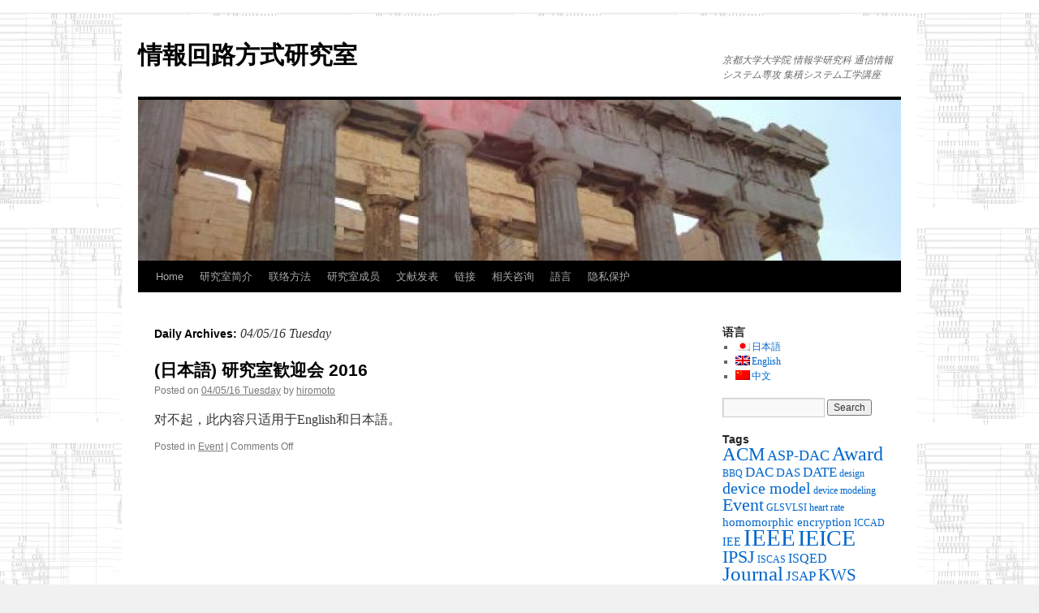

--- FILE ---
content_type: text/html; charset=UTF-8
request_url: https://www.pass.cce.i.kyoto-u.ac.jp/?m=20160405&lang=zh
body_size: 245610
content:
<!DOCTYPE html>
<html lang="zh-CN">
<head>
<meta charset="UTF-8" />
<title>
5 | April | 2016 |  情報回路方式研究室	</title>
<link rel="profile" href="http://gmpg.org/xfn/11" />
<link rel="stylesheet" type="text/css" media="all" href="https://www.pass.cce.i.kyoto-u.ac.jp/wp-content/themes/twentyten/style.css" />
<link rel="pingback" href="https://www.pass.cce.i.kyoto-u.ac.jp/xmlrpc.php">
<link rel='dns-prefetch' href='//s.w.org' />
<link rel="alternate" type="application/rss+xml" title=" 情報回路方式研究室 &raquo; Feed" href="https://www.pass.cce.i.kyoto-u.ac.jp/?feed=rss2&#038;lang=zh" />
<link rel="alternate" type="application/rss+xml" title=" 情報回路方式研究室 &raquo; Comments Feed" href="https://www.pass.cce.i.kyoto-u.ac.jp/?feed=comments-rss2&#038;lang=zh" />
		<script type="text/javascript">
			window._wpemojiSettings = {"baseUrl":"https:\/\/s.w.org\/images\/core\/emoji\/11.2.0\/72x72\/","ext":".png","svgUrl":"https:\/\/s.w.org\/images\/core\/emoji\/11.2.0\/svg\/","svgExt":".svg","source":{"concatemoji":"https:\/\/www.pass.cce.i.kyoto-u.ac.jp\/wp-includes\/js\/wp-emoji-release.min.js?ver=5.1.1"}};
			!function(a,b,c){function d(a,b){var c=String.fromCharCode;l.clearRect(0,0,k.width,k.height),l.fillText(c.apply(this,a),0,0);var d=k.toDataURL();l.clearRect(0,0,k.width,k.height),l.fillText(c.apply(this,b),0,0);var e=k.toDataURL();return d===e}function e(a){var b;if(!l||!l.fillText)return!1;switch(l.textBaseline="top",l.font="600 32px Arial",a){case"flag":return!(b=d([55356,56826,55356,56819],[55356,56826,8203,55356,56819]))&&(b=d([55356,57332,56128,56423,56128,56418,56128,56421,56128,56430,56128,56423,56128,56447],[55356,57332,8203,56128,56423,8203,56128,56418,8203,56128,56421,8203,56128,56430,8203,56128,56423,8203,56128,56447]),!b);case"emoji":return b=d([55358,56760,9792,65039],[55358,56760,8203,9792,65039]),!b}return!1}function f(a){var c=b.createElement("script");c.src=a,c.defer=c.type="text/javascript",b.getElementsByTagName("head")[0].appendChild(c)}var g,h,i,j,k=b.createElement("canvas"),l=k.getContext&&k.getContext("2d");for(j=Array("flag","emoji"),c.supports={everything:!0,everythingExceptFlag:!0},i=0;i<j.length;i++)c.supports[j[i]]=e(j[i]),c.supports.everything=c.supports.everything&&c.supports[j[i]],"flag"!==j[i]&&(c.supports.everythingExceptFlag=c.supports.everythingExceptFlag&&c.supports[j[i]]);c.supports.everythingExceptFlag=c.supports.everythingExceptFlag&&!c.supports.flag,c.DOMReady=!1,c.readyCallback=function(){c.DOMReady=!0},c.supports.everything||(h=function(){c.readyCallback()},b.addEventListener?(b.addEventListener("DOMContentLoaded",h,!1),a.addEventListener("load",h,!1)):(a.attachEvent("onload",h),b.attachEvent("onreadystatechange",function(){"complete"===b.readyState&&c.readyCallback()})),g=c.source||{},g.concatemoji?f(g.concatemoji):g.wpemoji&&g.twemoji&&(f(g.twemoji),f(g.wpemoji)))}(window,document,window._wpemojiSettings);
		</script>
		<style type="text/css">
img.wp-smiley,
img.emoji {
	display: inline !important;
	border: none !important;
	box-shadow: none !important;
	height: 1em !important;
	width: 1em !important;
	margin: 0 .07em !important;
	vertical-align: -0.1em !important;
	background: none !important;
	padding: 0 !important;
}
</style>
	<link rel='stylesheet' id='wp-block-library-css'  href='https://www.pass.cce.i.kyoto-u.ac.jp/wp-includes/css/dist/block-library/style.min.css?ver=5.1.1' type='text/css' media='all' />
<link rel='stylesheet' id='wp-block-library-theme-css'  href='https://www.pass.cce.i.kyoto-u.ac.jp/wp-includes/css/dist/block-library/theme.min.css?ver=5.1.1' type='text/css' media='all' />
<link rel='stylesheet' id='twentyten-block-style-css'  href='https://www.pass.cce.i.kyoto-u.ac.jp/wp-content/themes/twentyten/blocks.css?ver=20181018' type='text/css' media='all' />
<script type='text/javascript' src='https://www.pass.cce.i.kyoto-u.ac.jp/wp-includes/js/jquery/jquery.js?ver=1.12.4'></script>
<script type='text/javascript' src='https://www.pass.cce.i.kyoto-u.ac.jp/wp-includes/js/jquery/jquery-migrate.min.js?ver=1.4.1'></script>
<link rel='https://api.w.org/' href='https://www.pass.cce.i.kyoto-u.ac.jp/index.php?rest_route=/' />
<link rel="EditURI" type="application/rsd+xml" title="RSD" href="https://www.pass.cce.i.kyoto-u.ac.jp/xmlrpc.php?rsd" />
<link rel="wlwmanifest" type="application/wlwmanifest+xml" href="https://www.pass.cce.i.kyoto-u.ac.jp/wp-includes/wlwmanifest.xml" /> 
<meta name="generator" content="WordPress 5.1.1" />
<style type='text/css'></style>

<meta http-equiv="Content-Language" content="zh-CN" />
<style type="text/css" media="screen">
.ppqtrans_flag span{display:none}
.ppqtrans_flag{height:12px;width:18px;display:block}
.ppqtrans_flag_and_text{padding-left:20px}
.ppqtrans_flag_and_text{padding-left:20px}
.ppqtrans_flag_ja { background:url(https://www.pass.cce.i.kyoto-u.ac.jp/wp-content/plugins/qtranslate-xp/flags/jp.png) no-repeat }
.ppqtrans_flag_en { background:url(https://www.pass.cce.i.kyoto-u.ac.jp/wp-content/plugins/qtranslate-xp/flags/gb.png) no-repeat }
.ppqtrans_flag_zh { background:url(https://www.pass.cce.i.kyoto-u.ac.jp/wp-content/plugins/qtranslate-xp/flags/cn.png) no-repeat }
</style>
<link hreflang="ja" href="https://www.pass.cce.i.kyoto-u.ac.jp/?m=20160405&amp;lang=ja" rel="alternate" />
<link hreflang="en" href="https://www.pass.cce.i.kyoto-u.ac.jp/?m=20160405&amp;lang=en" rel="alternate" />
<style data-context="foundation-flickity-css">/*! Flickity v2.0.2
http://flickity.metafizzy.co
---------------------------------------------- */.flickity-enabled{position:relative}.flickity-enabled:focus{outline:0}.flickity-viewport{overflow:hidden;position:relative;height:100%}.flickity-slider{position:absolute;width:100%;height:100%}.flickity-enabled.is-draggable{-webkit-tap-highlight-color:transparent;tap-highlight-color:transparent;-webkit-user-select:none;-moz-user-select:none;-ms-user-select:none;user-select:none}.flickity-enabled.is-draggable .flickity-viewport{cursor:move;cursor:-webkit-grab;cursor:grab}.flickity-enabled.is-draggable .flickity-viewport.is-pointer-down{cursor:-webkit-grabbing;cursor:grabbing}.flickity-prev-next-button{position:absolute;top:50%;width:44px;height:44px;border:none;border-radius:50%;background:#fff;background:hsla(0,0%,100%,.75);cursor:pointer;-webkit-transform:translateY(-50%);transform:translateY(-50%)}.flickity-prev-next-button:hover{background:#fff}.flickity-prev-next-button:focus{outline:0;box-shadow:0 0 0 5px #09f}.flickity-prev-next-button:active{opacity:.6}.flickity-prev-next-button.previous{left:10px}.flickity-prev-next-button.next{right:10px}.flickity-rtl .flickity-prev-next-button.previous{left:auto;right:10px}.flickity-rtl .flickity-prev-next-button.next{right:auto;left:10px}.flickity-prev-next-button:disabled{opacity:.3;cursor:auto}.flickity-prev-next-button svg{position:absolute;left:20%;top:20%;width:60%;height:60%}.flickity-prev-next-button .arrow{fill:#333}.flickity-page-dots{position:absolute;width:100%;bottom:-25px;padding:0;margin:0;list-style:none;text-align:center;line-height:1}.flickity-rtl .flickity-page-dots{direction:rtl}.flickity-page-dots .dot{display:inline-block;width:10px;height:10px;margin:0 8px;background:#333;border-radius:50%;opacity:.25;cursor:pointer}.flickity-page-dots .dot.is-selected{opacity:1}</style><style data-context="foundation-slideout-css">.slideout-menu{position:fixed;left:0;top:0;bottom:0;right:auto;z-index:0;width:256px;overflow-y:auto;-webkit-overflow-scrolling:touch;display:none}.slideout-menu.pushit-right{left:auto;right:0}.slideout-panel{position:relative;z-index:1;will-change:transform}.slideout-open,.slideout-open .slideout-panel,.slideout-open body{overflow:hidden}.slideout-open .slideout-menu{display:block}.pushit{display:none}</style><style type="text/css" id="custom-background-css">
body.custom-background { background-image: url("https://www.pass.cce.i.kyoto-u.ac.jp/wp-content/uploads/2012/06/bg.png"); background-position: center top; background-size: auto; background-repeat: repeat; background-attachment: scroll; }
</style>
	<script type="text/javascript" src="/js/jquery.js"></script><style>.ios7.web-app-mode.has-fixed header{ background-color: rgba(45,53,63,.88);}</style></head>

<body class="archive date custom-background">

<div id="wrapper" class="hfeed">
	<div id="header">
		<div id="masthead">
			<div id="branding" role="banner">
								<div id="site-title">
					<span>
						<a href="https://www.pass.cce.i.kyoto-u.ac.jp/" title=" 情報回路方式研究室" rel="home"> 情報回路方式研究室</a>
					</span>
				</div>
				<div id="site-description">京都大学大学院 情報学研究科 通信情報システム専攻 集積システム工学講座</div>

										<img src="https://www.pass.cce.i.kyoto-u.ac.jp/wp-content/uploads/2012/02/cropped-parthenon2.jpg" width="940" height="198" alt="" />
								</div><!-- #branding -->

			<div id="access" role="navigation">
								<div class="skip-link screen-reader-text"><a href="#content" title="Skip to content">Skip to content</a></div>
								<div class="menu"><ul>
<li ><a href="https://www.pass.cce.i.kyoto-u.ac.jp/">Home</a></li><li class="page_item page-item-25 page_item_has_children"><a href="https://www.pass.cce.i.kyoto-u.ac.jp/?page_id=25&amp;lang=zh">研究室简介</a>
<ul class='children'>
	<li class="page_item page-item-1428"><a href="https://www.pass.cce.i.kyoto-u.ac.jp/?page_id=1428&amp;lang=zh">(日本語) 3回生(研究室配属対象者)向け情報</a></li>
</ul>
</li>
<li class="page_item page-item-4"><a href="https://www.pass.cce.i.kyoto-u.ac.jp/?page_id=4&amp;lang=zh">联络方法</a></li>
<li class="page_item page-item-27"><a href="https://www.pass.cce.i.kyoto-u.ac.jp/?page_id=27&amp;lang=zh">研究室成员</a></li>
<li class="page_item page-item-90 page_item_has_children"><a href="https://www.pass.cce.i.kyoto-u.ac.jp/?page_id=90&amp;lang=zh">文献发表</a>
<ul class='children'>
	<li class="page_item page-item-5982"><a href="https://www.pass.cce.i.kyoto-u.ac.jp/?page_id=5982&amp;lang=zh">Publications 2022</a></li>
	<li class="page_item page-item-5682"><a href="https://www.pass.cce.i.kyoto-u.ac.jp/?page_id=5682&amp;lang=zh">Publications 2021</a></li>
	<li class="page_item page-item-5445"><a href="https://www.pass.cce.i.kyoto-u.ac.jp/?page_id=5445&amp;lang=zh">Publications 2020</a></li>
	<li class="page_item page-item-5084"><a href="https://www.pass.cce.i.kyoto-u.ac.jp/?page_id=5084&amp;lang=zh">Publications 2019</a></li>
	<li class="page_item page-item-4479"><a href="https://www.pass.cce.i.kyoto-u.ac.jp/?page_id=4479&amp;lang=zh">Publications 2018</a></li>
	<li class="page_item page-item-3873"><a href="https://www.pass.cce.i.kyoto-u.ac.jp/?page_id=3873&amp;lang=zh">Publications 2017</a></li>
	<li class="page_item page-item-3544"><a href="https://www.pass.cce.i.kyoto-u.ac.jp/?page_id=3544&amp;lang=zh">Publications 2016</a></li>
	<li class="page_item page-item-3343"><a href="https://www.pass.cce.i.kyoto-u.ac.jp/?page_id=3343&amp;lang=zh">Publications 2015</a></li>
	<li class="page_item page-item-2707"><a href="https://www.pass.cce.i.kyoto-u.ac.jp/?page_id=2707&amp;lang=zh">Publications 2014</a></li>
	<li class="page_item page-item-1486"><a href="https://www.pass.cce.i.kyoto-u.ac.jp/?page_id=1486&amp;lang=zh">Publications 2013</a></li>
	<li class="page_item page-item-1480"><a href="https://www.pass.cce.i.kyoto-u.ac.jp/?page_id=1480&amp;lang=zh">Publications 2012</a></li>
	<li class="page_item page-item-1490"><a href="https://www.pass.cce.i.kyoto-u.ac.jp/?page_id=1490&amp;lang=zh">Publications 2011</a></li>
	<li class="page_item page-item-1488"><a href="https://www.pass.cce.i.kyoto-u.ac.jp/?page_id=1488&amp;lang=zh">Publications 2010</a></li>
</ul>
</li>
<li class="page_item page-item-83"><a href="https://www.pass.cce.i.kyoto-u.ac.jp/?page_id=83&amp;lang=zh">链接</a></li>
<li class="page_item page-item-834"><a href="https://www.pass.cce.i.kyoto-u.ac.jp/?page_id=834&amp;lang=zh">相关咨询</a></li>
<li class="page_item page-item-1731"><a href="https://www.pass.cce.i.kyoto-u.ac.jp/?page_id=1731&amp;lang=zh">語言</a></li>
<li class="page_item page-item-5509"><a href="https://www.pass.cce.i.kyoto-u.ac.jp/?page_id=5509&amp;lang=zh">隐私保护</a></li>
</ul></div>
			</div><!-- #access -->
		</div><!-- #masthead -->
	</div><!-- #header -->

	<div id="main">

		<div id="container">
			<div id="content" role="main">


			<h1 class="page-title">
				Daily Archives: <span>04/05/16 Tuesday</span>			</h1>





	
			<div id="post-3695" class="post-3695 post type-post status-publish format-standard hentry category-event">
			<h2 class="entry-title"><a href="https://www.pass.cce.i.kyoto-u.ac.jp/?p=3695&#038;lang=zh" rel="bookmark">(日本語) 研究室歓迎会 2016</a></h2>

			<div class="entry-meta">
				<span class="meta-prep meta-prep-author">Posted on</span> <a href="https://www.pass.cce.i.kyoto-u.ac.jp/?p=3695&amp;lang=zh" title="06:55PM" rel="bookmark"><span class="entry-date">04/05/16 Tuesday</span></a> <span class="meta-sep">by</span> <span class="author vcard"><a class="url fn n" href="https://www.pass.cce.i.kyoto-u.ac.jp/?author=14&amp;lang=zh" title="View all posts by hiromoto">hiromoto</a></span>			</div><!-- .entry-meta -->

					<div class="entry-summary">
				<p>对不起，此内容只适用于English和日本語。</p>
			</div><!-- .entry-summary -->
	
			<div class="entry-utility">
									<span class="cat-links">
						<span class="entry-utility-prep entry-utility-prep-cat-links">Posted in</span> <a href="https://www.pass.cce.i.kyoto-u.ac.jp/?cat=19&#038;lang=zh" rel="category">Event</a>					</span>
					<span class="meta-sep">|</span>
												<span class="comments-link"><span>Comments Off<span class="screen-reader-text"> on (日本語) 研究室歓迎会 2016</span></span></span>
							</div><!-- .entry-utility -->
		</div><!-- #post-## -->

		
	


			</div><!-- #content -->
		</div><!-- #container -->


		<div id="primary" class="widget-area" role="complementary">
			<ul class="xoxo">

<li id="qtranslate-4" class="widget-container widget_qtranslate"><h3 class="widget-title">语言</h3><ul class="ppqtrans_language_chooser" id="qtranslate-4-chooser"><li><a href="https://www.pass.cce.i.kyoto-u.ac.jp/?m=20160405&amp;lang=ja" class="ppqtrans_flag_ja ppqtrans_flag_and_text" title="日本語"><span>日本語</span></a></li><li><a href="https://www.pass.cce.i.kyoto-u.ac.jp/?m=20160405&amp;lang=en" class="ppqtrans_flag_en ppqtrans_flag_and_text" title="English"><span>English</span></a></li><li class="active"><a href="https://www.pass.cce.i.kyoto-u.ac.jp/?m=20160405&amp;lang=zh" class="ppqtrans_flag_zh ppqtrans_flag_and_text" title="中文"><span>中文</span></a></li></ul><div class="ppqtrans_widget_end"></div></li><li id="search-2" class="widget-container widget_search"><form role="search" method="get" id="searchform" class="searchform" action="https://www.pass.cce.i.kyoto-u.ac.jp/?lang=zh/">
				<div>
					<label class="screen-reader-text" for="s">Search for:</label>
					<input type="text" value="" name="s" id="s" />
					<input type="submit" id="searchsubmit" value="Search" />
				</div>
			</form></li><li id="tag_cloud-4" class="widget-container widget_tag_cloud"><h3 class="widget-title">Tags</h3><div class="tagcloud"><ul class='wp-tag-cloud' role='list'>
	<li><a href="https://www.pass.cce.i.kyoto-u.ac.jp/?tag=acm&#038;lang=zh" class="tag-cloud-link tag-link-18 tag-link-position-1" style="font-size: 17.393548387097pt;" aria-label="ACM (32 items)">ACM</a></li>
	<li><a href="https://www.pass.cce.i.kyoto-u.ac.jp/?tag=asp-dac&#038;lang=zh" class="tag-cloud-link tag-link-30 tag-link-position-2" style="font-size: 13.41935483871pt;" aria-label="ASP-DAC (11 items)">ASP-DAC</a></li>
	<li><a href="https://www.pass.cce.i.kyoto-u.ac.jp/?tag=award&#038;lang=zh" class="tag-cloud-link tag-link-53 tag-link-position-3" style="font-size: 17.845161290323pt;" aria-label="Award (36 items)">Award</a></li>
	<li><a href="https://www.pass.cce.i.kyoto-u.ac.jp/?tag=bbq&#038;lang=zh" class="tag-cloud-link tag-link-57 tag-link-position-4" style="font-size: 9.0838709677419pt;" aria-label="BBQ (3 items)">BBQ</a></li>
	<li><a href="https://www.pass.cce.i.kyoto-u.ac.jp/?tag=dac&#038;lang=zh" class="tag-cloud-link tag-link-49 tag-link-position-5" style="font-size: 13.058064516129pt;" aria-label="DAC (10 items)">DAC</a></li>
	<li><a href="https://www.pass.cce.i.kyoto-u.ac.jp/?tag=das&#038;lang=zh" class="tag-cloud-link tag-link-59 tag-link-position-6" style="font-size: 11.341935483871pt;" aria-label="DAS (6 items)">DAS</a></li>
	<li><a href="https://www.pass.cce.i.kyoto-u.ac.jp/?tag=date&#038;lang=zh" class="tag-cloud-link tag-link-33 tag-link-position-7" style="font-size: 12.696774193548pt;" aria-label="DATE (9 items)">DATE</a></li>
	<li><a href="https://www.pass.cce.i.kyoto-u.ac.jp/?tag=design&#038;lang=zh" class="tag-cloud-link tag-link-41 tag-link-position-8" style="font-size: 9.0838709677419pt;" aria-label="design (3 items)">design</a></li>
	<li><a href="https://www.pass.cce.i.kyoto-u.ac.jp/?tag=device-model&#038;lang=zh" class="tag-cloud-link tag-link-67 tag-link-position-9" style="font-size: 15.225806451613pt;" aria-label="device model (18 items)">device model</a></li>
	<li><a href="https://www.pass.cce.i.kyoto-u.ac.jp/?tag=device-modeling&#038;lang=zh" class="tag-cloud-link tag-link-121 tag-link-position-10" style="font-size: 9.0838709677419pt;" aria-label="device modeling (3 items)">device modeling</a></li>
	<li><a href="https://www.pass.cce.i.kyoto-u.ac.jp/?tag=event&#038;lang=zh" class="tag-cloud-link tag-link-52 tag-link-position-11" style="font-size: 16.4pt;" aria-label="Event (25 items)">Event</a></li>
	<li><a href="https://www.pass.cce.i.kyoto-u.ac.jp/?tag=glsvlsi&#038;lang=zh" class="tag-cloud-link tag-link-26 tag-link-position-12" style="font-size: 9.0838709677419pt;" aria-label="GLSVLSI (3 items)">GLSVLSI</a></li>
	<li><a href="https://www.pass.cce.i.kyoto-u.ac.jp/?tag=heart-rate&#038;lang=zh" class="tag-cloud-link tag-link-106 tag-link-position-13" style="font-size: 9.0838709677419pt;" aria-label="heart rate (3 items)">heart rate</a></li>
	<li><a href="https://www.pass.cce.i.kyoto-u.ac.jp/?tag=homomorphic-encryption&#038;lang=zh" class="tag-cloud-link tag-link-81 tag-link-position-14" style="font-size: 11.341935483871pt;" aria-label="homomorphic encryption (6 items)">homomorphic encryption</a></li>
	<li><a href="https://www.pass.cce.i.kyoto-u.ac.jp/?tag=iccad&#038;lang=zh" class="tag-cloud-link tag-link-50 tag-link-position-15" style="font-size: 9.0838709677419pt;" aria-label="ICCAD (3 items)">ICCAD</a></li>
	<li><a href="https://www.pass.cce.i.kyoto-u.ac.jp/?tag=iee&#038;lang=zh" class="tag-cloud-link tag-link-45 tag-link-position-16" style="font-size: 10.709677419355pt;" aria-label="IEE (5 items)">IEE</a></li>
	<li><a href="https://www.pass.cce.i.kyoto-u.ac.jp/?tag=ieee&#038;lang=zh" class="tag-cloud-link tag-link-16 tag-link-position-17" style="font-size: 22pt;" aria-label="IEEE (106 items)">IEEE</a></li>
	<li><a href="https://www.pass.cce.i.kyoto-u.ac.jp/?tag=ieice&#038;lang=zh" class="tag-cloud-link tag-link-10 tag-link-position-18" style="font-size: 20.825806451613pt;" aria-label="IEICE (78 items)">IEICE</a></li>
	<li><a href="https://www.pass.cce.i.kyoto-u.ac.jp/?tag=ipsj&#038;lang=zh" class="tag-cloud-link tag-link-15 tag-link-position-19" style="font-size: 16.129032258065pt;" aria-label="IPSJ (23 items)">IPSJ</a></li>
	<li><a href="https://www.pass.cce.i.kyoto-u.ac.jp/?tag=iscas&#038;lang=zh" class="tag-cloud-link tag-link-48 tag-link-position-20" style="font-size: 9.0838709677419pt;" aria-label="ISCAS (3 items)">ISCAS</a></li>
	<li><a href="https://www.pass.cce.i.kyoto-u.ac.jp/?tag=isqed&#038;lang=zh" class="tag-cloud-link tag-link-32 tag-link-position-21" style="font-size: 12.245161290323pt;" aria-label="ISQED (8 items)">ISQED</a></li>
	<li><a href="https://www.pass.cce.i.kyoto-u.ac.jp/?tag=journal&#038;lang=zh" class="tag-cloud-link tag-link-24 tag-link-position-22" style="font-size: 19.109677419355pt;" aria-label="Journal (50 items)">Journal</a></li>
	<li><a href="https://www.pass.cce.i.kyoto-u.ac.jp/?tag=jsap&#038;lang=zh" class="tag-cloud-link tag-link-58 tag-link-position-23" style="font-size: 13.058064516129pt;" aria-label="JSAP (10 items)">JSAP</a></li>
	<li><a href="https://www.pass.cce.i.kyoto-u.ac.jp/?tag=kws&#038;lang=zh" class="tag-cloud-link tag-link-27 tag-link-position-24" style="font-size: 15.406451612903pt;" aria-label="KWS (19 items)">KWS</a></li>
	<li><a href="https://www.pass.cce.i.kyoto-u.ac.jp/?tag=neural-network&#038;lang=zh" class="tag-cloud-link tag-link-78 tag-link-position-25" style="font-size: 9.0838709677419pt;" aria-label="Neural network (3 items)">Neural network</a></li>
	<li><a href="https://www.pass.cce.i.kyoto-u.ac.jp/?tag=novel-computation&#038;lang=zh" class="tag-cloud-link tag-link-75 tag-link-position-26" style="font-size: 11.793548387097pt;" aria-label="novel computation (7 items)">novel computation</a></li>
	<li><a href="https://www.pass.cce.i.kyoto-u.ac.jp/?tag=organic&#038;lang=zh" class="tag-cloud-link tag-link-63 tag-link-position-27" style="font-size: 14.503225806452pt;" aria-label="organic (15 items)">organic</a></li>
	<li><a href="https://www.pass.cce.i.kyoto-u.ac.jp/?tag=organic-circuit&#038;lang=zh" class="tag-cloud-link tag-link-93 tag-link-position-28" style="font-size: 13.058064516129pt;" aria-label="organic circuit (10 items)">organic circuit</a></li>
	<li><a href="https://www.pass.cce.i.kyoto-u.ac.jp/?tag=party&#038;lang=zh" class="tag-cloud-link tag-link-21 tag-link-position-29" style="font-size: 11.341935483871pt;" aria-label="Party (6 items)">Party</a></li>
	<li><a href="https://www.pass.cce.i.kyoto-u.ac.jp/?tag=power-device&#038;lang=zh" class="tag-cloud-link tag-link-96 tag-link-position-30" style="font-size: 9.9870967741935pt;" aria-label="power device (4 items)">power device</a></li>
	<li><a href="https://www.pass.cce.i.kyoto-u.ac.jp/?tag=power-electronics&#038;lang=zh" class="tag-cloud-link tag-link-68 tag-link-position-31" style="font-size: 14.051612903226pt;" aria-label="power electronics (13 items)">power electronics</a></li>
	<li><a href="https://www.pass.cce.i.kyoto-u.ac.jp/?tag=puf&#038;lang=zh" class="tag-cloud-link tag-link-64 tag-link-position-32" style="font-size: 12.696774193548pt;" aria-label="puf (9 items)">puf</a></li>
	<li><a href="https://www.pass.cce.i.kyoto-u.ac.jp/?tag=reliability&#038;lang=zh" class="tag-cloud-link tag-link-66 tag-link-position-33" style="font-size: 13.690322580645pt;" aria-label="reliability (12 items)">reliability</a></li>
	<li><a href="https://www.pass.cce.i.kyoto-u.ac.jp/?tag=rppg&#038;lang=zh" class="tag-cloud-link tag-link-108 tag-link-position-34" style="font-size: 9.0838709677419pt;" aria-label="RPPG (3 items)">RPPG</a></li>
	<li><a href="https://www.pass.cce.i.kyoto-u.ac.jp/?tag=sasimi&#038;lang=zh" class="tag-cloud-link tag-link-35 tag-link-position-35" style="font-size: 9.9870967741935pt;" aria-label="SASIMI (4 items)">SASIMI</a></li>
	<li><a href="https://www.pass.cce.i.kyoto-u.ac.jp/?tag=secure-inference&#038;lang=zh" class="tag-cloud-link tag-link-83 tag-link-position-36" style="font-size: 9.9870967741935pt;" aria-label="secure inference (4 items)">secure inference</a></li>
	<li><a href="https://www.pass.cce.i.kyoto-u.ac.jp/?tag=security&#038;lang=zh" class="tag-cloud-link tag-link-65 tag-link-position-37" style="font-size: 15.406451612903pt;" aria-label="security (19 items)">security</a></li>
	<li><a href="https://www.pass.cce.i.kyoto-u.ac.jp/?tag=ssdm&#038;lang=zh" class="tag-cloud-link tag-link-62 tag-link-position-38" style="font-size: 9.9870967741935pt;" aria-label="SSDM (4 items)">SSDM</a></li>
	<li><a href="https://www.pass.cce.i.kyoto-u.ac.jp/?tag=statistical-simulation&#038;lang=zh" class="tag-cloud-link tag-link-107 tag-link-position-39" style="font-size: 9.0838709677419pt;" aria-label="statistical simulation (3 items)">statistical simulation</a></li>
	<li><a href="https://www.pass.cce.i.kyoto-u.ac.jp/?tag=synthesis&#038;lang=zh" class="tag-cloud-link tag-link-17 tag-link-position-40" style="font-size: 8pt;" aria-label="Synthesis (2 items)">Synthesis</a></li>
	<li><a href="https://www.pass.cce.i.kyoto-u.ac.jp/?tag=vital-sensing&#038;lang=zh" class="tag-cloud-link tag-link-76 tag-link-position-41" style="font-size: 11.793548387097pt;" aria-label="vital sensing (7 items)">vital sensing</a></li>
	<li><a href="https://www.pass.cce.i.kyoto-u.ac.jp/?tag=vld&#038;lang=zh" class="tag-cloud-link tag-link-29 tag-link-position-42" style="font-size: 13.058064516129pt;" aria-label="VLD (10 items)">VLD</a></li>
	<li><a href="https://www.pass.cce.i.kyoto-u.ac.jp/?tag=%e7%a0%94%e7%a9%b6%e4%bc%9a&#038;lang=zh" class="tag-cloud-link tag-link-25 tag-link-position-43" style="font-size: 17.032258064516pt;" aria-label="研究会 (29 items)">研究会</a></li>
	<li><a href="https://www.pass.cce.i.kyoto-u.ac.jp/?tag=%e7%a0%94%e7%a9%b6%e5%ae%a4%e8%a6%8b%e5%ad%a6&#038;lang=zh" class="tag-cloud-link tag-link-28 tag-link-position-44" style="font-size: 13.690322580645pt;" aria-label="研究室見学 (12 items)">研究室見学</a></li>
	<li><a href="https://www.pass.cce.i.kyoto-u.ac.jp/?tag=%e9%87%8e%e7%90%83%e5%a4%a7%e4%bc%9a&#038;lang=zh" class="tag-cloud-link tag-link-43 tag-link-position-45" style="font-size: 10.709677419355pt;" aria-label="野球大会 (5 items)">野球大会</a></li>
</ul>
</div>
</li>		<li id="recent-posts-2" class="widget-container widget_recent_entries">		<h3 class="widget-title">Recent Posts</h3>		<ul>
											<li>
					<a href="https://www.pass.cce.i.kyoto-u.ac.jp/?p=6038&#038;lang=zh">(日本語) FLEPS2023 採択決定</a>
									</li>
											<li>
					<a href="https://www.pass.cce.i.kyoto-u.ac.jp/?p=6036&#038;lang=zh">(日本語) ICMTS 2023</a>
									</li>
											<li>
					<a href="https://www.pass.cce.i.kyoto-u.ac.jp/?p=6034&#038;lang=zh">(日本語) SCIS2023</a>
									</li>
											<li>
					<a href="https://www.pass.cce.i.kyoto-u.ac.jp/?p=6030&#038;lang=zh">(日本語) MICT研究会</a>
									</li>
											<li>
					<a href="https://www.pass.cce.i.kyoto-u.ac.jp/?p=6021&#038;lang=zh">(日本語) JJAPへの論文採録決定</a>
									</li>
					</ul>
		</li><li id="categories-2" class="widget-container widget_categories"><h3 class="widget-title">Categories</h3>		<ul>
				<li class="cat-item cat-item-6"><a href="https://www.pass.cce.i.kyoto-u.ac.jp/?cat=6&#038;lang=zh" >Announcement</a>
</li>
	<li class="cat-item cat-item-23"><a href="https://www.pass.cce.i.kyoto-u.ac.jp/?cat=23&#038;lang=zh" >Award</a>
</li>
	<li class="cat-item cat-item-8"><a href="https://www.pass.cce.i.kyoto-u.ac.jp/?cat=8&#038;lang=zh" >Conference/Workshop</a>
</li>
	<li class="cat-item cat-item-19"><a href="https://www.pass.cce.i.kyoto-u.ac.jp/?cat=19&#038;lang=zh" >Event</a>
</li>
	<li class="cat-item cat-item-22"><a href="https://www.pass.cce.i.kyoto-u.ac.jp/?cat=22&#038;lang=zh" >Publication</a>
</li>
	<li class="cat-item cat-item-1"><a href="https://www.pass.cce.i.kyoto-u.ac.jp/?cat=1&#038;lang=zh" >Uncategorized</a>
</li>
		</ul>
			</li><li id="linkcat-9" class="widget-container widget_links"><h3 class="widget-title">Kyoto University</h3>
	<ul class='xoxo blogroll'>
<li><a href="http://www.i.kyoto-u.ac.jp/" title="Graduate School of Informatics, Kyoto University" target="_top">Graduate School of Informatics</a></li>
<li><a href="http://www.kyoto-u.ac.jp/" title="Kyoto University" target="_top">Kyoto University</a></li>

	</ul>
</li>
<li id="linkcat-5" class="widget-container widget_links"><h3 class="widget-title">Static links</h3>
	<ul class='xoxo blogroll'>
<li><a href="http://easter.kuee.kyoto-u.ac.jp/en/conferences/intl.html" rel="me" target="_top">Conference Schedules</a></li>
<li><a href="http://ieee.kuee.kyoto-u.ac.jp/index-en.html" rel="friend" target="_blank">IEEE Student Branch at KYOTO University</a></li>
<li><a href="http://karafuto/" rel="me" target="_top">Local contents (Local network only)</a></li>
<li><a href="http://www-lab09.kuee.kyoto-u.ac.jp/parthenon/NTT/index_e.htm" rel="friend" target="_blank">PARTHENON</a></li>
<li><a href="http://www.pass.cce.i.kyoto-u.ac.jp/?page_id=1428" rel="me" target="_top">For 3rd degree undergraduate students</a></li>
<li><a href="http://www.parthenon-society.com/" rel="friend" target="_blank">PARTHENON Technical Society</a></li>

	</ul>
</li>
<li id="meta-2" class="widget-container widget_meta"><h3 class="widget-title">Meta</h3>			<ul>
						<li><a href="https://www.pass.cce.i.kyoto-u.ac.jp/wp-login.php">Log in</a></li>
			<li><a href="https://www.pass.cce.i.kyoto-u.ac.jp/?feed=rss2&#038;lang=zh">Entries <abbr title="Really Simple Syndication">RSS</abbr></a></li>
			<li><a href="https://www.pass.cce.i.kyoto-u.ac.jp/?feed=comments-rss2&#038;lang=zh">Comments <abbr title="Really Simple Syndication">RSS</abbr></a></li>
			<li><a href="https://wordpress.org/" title="Powered by WordPress, state-of-the-art semantic personal publishing platform.">WordPress.org</a></li>			</ul>
			</li><li id="calendar-3" class="widget-container widget_calendar"><div id="calendar_wrap" class="calendar_wrap"><table id="wp-calendar">
	<caption>April 2016</caption>
	<thead>
	<tr>
		<th scope="col" title="Monday">M</th>
		<th scope="col" title="Tuesday">T</th>
		<th scope="col" title="Wednesday">W</th>
		<th scope="col" title="Thursday">T</th>
		<th scope="col" title="Friday">F</th>
		<th scope="col" title="Saturday">S</th>
		<th scope="col" title="Sunday">S</th>
	</tr>
	</thead>

	<tfoot>
	<tr>
		<td colspan="3" id="prev"><a href="https://www.pass.cce.i.kyoto-u.ac.jp/?m=201603&amp;lang=zh">&laquo; Mar</a></td>
		<td class="pad">&nbsp;</td>
		<td colspan="3" id="next"><a href="https://www.pass.cce.i.kyoto-u.ac.jp/?m=201605&amp;lang=zh">May &raquo;</a></td>
	</tr>
	</tfoot>

	<tbody>
	<tr>
		<td colspan="4" class="pad">&nbsp;</td><td><a href="https://www.pass.cce.i.kyoto-u.ac.jp/?m=20160401&amp;lang=zh" aria-label="Posts published on April 1, 2016">1</a></td><td>2</td><td>3</td>
	</tr>
	<tr>
		<td>4</td><td><a href="https://www.pass.cce.i.kyoto-u.ac.jp/?m=20160405&amp;lang=zh" aria-label="Posts published on April 5, 2016">5</a></td><td>6</td><td>7</td><td>8</td><td>9</td><td>10</td>
	</tr>
	<tr>
		<td>11</td><td>12</td><td>13</td><td>14</td><td>15</td><td>16</td><td>17</td>
	</tr>
	<tr>
		<td>18</td><td>19</td><td>20</td><td>21</td><td>22</td><td>23</td><td>24</td>
	</tr>
	<tr>
		<td>25</td><td>26</td><td>27</td><td><a href="https://www.pass.cce.i.kyoto-u.ac.jp/?m=20160428&amp;lang=zh" aria-label="Posts published on April 28, 2016">28</a></td><td>29</td><td>30</td>
		<td class="pad" colspan="1">&nbsp;</td>
	</tr>
	</tbody>
	</table></div></li><li id="collapsarch-2" class="widget-container widget_collapsarch"><h3 class="widget-title">Archives</h3><ul id='widget-collapsarch-2-top' class='collapsing archives list'>
  <li class='collapsing archives expand'><span title='click to expand' class='collapsing archives expand'><span class='sym'>&#x25BA;</span><a href='https://www.pass.cce.i.kyoto-u.ac.jp/?m=2023&amp;lang=zh'>2023  <span class="yearCount">(6)</span>
</a>
</span>    <div style='display:none' id='collapsArch-2023:2'>
    <ul>
      <li class='collapsing archives expand'><span title='click to expand' class='collapsing archives expand'><span class='sym'>&#x25BA;</span><a href='https://www.pass.cce.i.kyoto-u.ac.jp/?m=202304&amp;lang=zh'>April  <span class="monthCount">(3)</span>
</a></span>        <div style='display:none' id='collapsArch-2023-4:2'>
       </div>
      </li> <!-- close expanded month --> 
      <li class='collapsing archives expand'><span title='click to expand' class='collapsing archives expand'><span class='sym'>&#x25BA;</span><a href='https://www.pass.cce.i.kyoto-u.ac.jp/?m=202302&amp;lang=zh'>February  <span class="monthCount">(1)</span>
</a></span>        <div style='display:none' id='collapsArch-2023-2:2'>
       </div>
      </li> <!-- close expanded month --> 
      <li class='collapsing archives expand'><span title='click to expand' class='collapsing archives expand'><span class='sym'>&#x25BA;</span><a href='https://www.pass.cce.i.kyoto-u.ac.jp/?m=202301&amp;lang=zh'>January  <span class="monthCount">(2)</span>
</a></span>        <div style='display:none' id='collapsArch-2023-1:2'>
        </div>
      </li> <!-- close expanded month --> 
  </ul>
     </div>
  </li> <!-- end year -->
  <li class='collapsing archives expand'><span title='click to expand' class='collapsing archives expand'><span class='sym'>&#x25BA;</span><a href='https://www.pass.cce.i.kyoto-u.ac.jp/?m=2022&amp;lang=zh'>2022  <span class="yearCount">(17)</span>
</a>
</span>    <div style='display:none' id='collapsArch-2022:2'>
    <ul>
      <li class='collapsing archives expand'><span title='click to expand' class='collapsing archives expand'><span class='sym'>&#x25BA;</span><a href='https://www.pass.cce.i.kyoto-u.ac.jp/?m=202212&amp;lang=zh'>December  <span class="monthCount">(1)</span>
</a></span>        <div style='display:none' id='collapsArch-2022-12:2'>
       </div>
      </li> <!-- close expanded month --> 
      <li class='collapsing archives expand'><span title='click to expand' class='collapsing archives expand'><span class='sym'>&#x25BA;</span><a href='https://www.pass.cce.i.kyoto-u.ac.jp/?m=202210&amp;lang=zh'>October  <span class="monthCount">(1)</span>
</a></span>        <div style='display:none' id='collapsArch-2022-10:2'>
       </div>
      </li> <!-- close expanded month --> 
      <li class='collapsing archives expand'><span title='click to expand' class='collapsing archives expand'><span class='sym'>&#x25BA;</span><a href='https://www.pass.cce.i.kyoto-u.ac.jp/?m=202209&amp;lang=zh'>September  <span class="monthCount">(2)</span>
</a></span>        <div style='display:none' id='collapsArch-2022-9:2'>
       </div>
      </li> <!-- close expanded month --> 
      <li class='collapsing archives expand'><span title='click to expand' class='collapsing archives expand'><span class='sym'>&#x25BA;</span><a href='https://www.pass.cce.i.kyoto-u.ac.jp/?m=202207&amp;lang=zh'>July  <span class="monthCount">(3)</span>
</a></span>        <div style='display:none' id='collapsArch-2022-7:2'>
       </div>
      </li> <!-- close expanded month --> 
      <li class='collapsing archives expand'><span title='click to expand' class='collapsing archives expand'><span class='sym'>&#x25BA;</span><a href='https://www.pass.cce.i.kyoto-u.ac.jp/?m=202205&amp;lang=zh'>May  <span class="monthCount">(1)</span>
</a></span>        <div style='display:none' id='collapsArch-2022-5:2'>
       </div>
      </li> <!-- close expanded month --> 
      <li class='collapsing archives expand'><span title='click to expand' class='collapsing archives expand'><span class='sym'>&#x25BA;</span><a href='https://www.pass.cce.i.kyoto-u.ac.jp/?m=202204&amp;lang=zh'>April  <span class="monthCount">(2)</span>
</a></span>        <div style='display:none' id='collapsArch-2022-4:2'>
       </div>
      </li> <!-- close expanded month --> 
      <li class='collapsing archives expand'><span title='click to expand' class='collapsing archives expand'><span class='sym'>&#x25BA;</span><a href='https://www.pass.cce.i.kyoto-u.ac.jp/?m=202202&amp;lang=zh'>February  <span class="monthCount">(5)</span>
</a></span>        <div style='display:none' id='collapsArch-2022-2:2'>
       </div>
      </li> <!-- close expanded month --> 
      <li class='collapsing archives expand'><span title='click to expand' class='collapsing archives expand'><span class='sym'>&#x25BA;</span><a href='https://www.pass.cce.i.kyoto-u.ac.jp/?m=202201&amp;lang=zh'>January  <span class="monthCount">(2)</span>
</a></span>        <div style='display:none' id='collapsArch-2022-1:2'>
        </div>
      </li> <!-- close expanded month --> 
  </ul>
     </div>
  </li> <!-- end year -->
  <li class='collapsing archives expand'><span title='click to expand' class='collapsing archives expand'><span class='sym'>&#x25BA;</span><a href='https://www.pass.cce.i.kyoto-u.ac.jp/?m=2021&amp;lang=zh'>2021  <span class="yearCount">(21)</span>
</a>
</span>    <div style='display:none' id='collapsArch-2021:2'>
    <ul>
      <li class='collapsing archives expand'><span title='click to expand' class='collapsing archives expand'><span class='sym'>&#x25BA;</span><a href='https://www.pass.cce.i.kyoto-u.ac.jp/?m=202112&amp;lang=zh'>December  <span class="monthCount">(1)</span>
</a></span>        <div style='display:none' id='collapsArch-2021-12:2'>
       </div>
      </li> <!-- close expanded month --> 
      <li class='collapsing archives expand'><span title='click to expand' class='collapsing archives expand'><span class='sym'>&#x25BA;</span><a href='https://www.pass.cce.i.kyoto-u.ac.jp/?m=202111&amp;lang=zh'>November  <span class="monthCount">(2)</span>
</a></span>        <div style='display:none' id='collapsArch-2021-11:2'>
       </div>
      </li> <!-- close expanded month --> 
      <li class='collapsing archives expand'><span title='click to expand' class='collapsing archives expand'><span class='sym'>&#x25BA;</span><a href='https://www.pass.cce.i.kyoto-u.ac.jp/?m=202110&amp;lang=zh'>October  <span class="monthCount">(1)</span>
</a></span>        <div style='display:none' id='collapsArch-2021-10:2'>
       </div>
      </li> <!-- close expanded month --> 
      <li class='collapsing archives expand'><span title='click to expand' class='collapsing archives expand'><span class='sym'>&#x25BA;</span><a href='https://www.pass.cce.i.kyoto-u.ac.jp/?m=202109&amp;lang=zh'>September  <span class="monthCount">(1)</span>
</a></span>        <div style='display:none' id='collapsArch-2021-9:2'>
       </div>
      </li> <!-- close expanded month --> 
      <li class='collapsing archives expand'><span title='click to expand' class='collapsing archives expand'><span class='sym'>&#x25BA;</span><a href='https://www.pass.cce.i.kyoto-u.ac.jp/?m=202108&amp;lang=zh'>August  <span class="monthCount">(3)</span>
</a></span>        <div style='display:none' id='collapsArch-2021-8:2'>
       </div>
      </li> <!-- close expanded month --> 
      <li class='collapsing archives expand'><span title='click to expand' class='collapsing archives expand'><span class='sym'>&#x25BA;</span><a href='https://www.pass.cce.i.kyoto-u.ac.jp/?m=202107&amp;lang=zh'>July  <span class="monthCount">(2)</span>
</a></span>        <div style='display:none' id='collapsArch-2021-7:2'>
       </div>
      </li> <!-- close expanded month --> 
      <li class='collapsing archives expand'><span title='click to expand' class='collapsing archives expand'><span class='sym'>&#x25BA;</span><a href='https://www.pass.cce.i.kyoto-u.ac.jp/?m=202106&amp;lang=zh'>June  <span class="monthCount">(4)</span>
</a></span>        <div style='display:none' id='collapsArch-2021-6:2'>
       </div>
      </li> <!-- close expanded month --> 
      <li class='collapsing archives expand'><span title='click to expand' class='collapsing archives expand'><span class='sym'>&#x25BA;</span><a href='https://www.pass.cce.i.kyoto-u.ac.jp/?m=202105&amp;lang=zh'>May  <span class="monthCount">(2)</span>
</a></span>        <div style='display:none' id='collapsArch-2021-5:2'>
       </div>
      </li> <!-- close expanded month --> 
      <li class='collapsing archives expand'><span title='click to expand' class='collapsing archives expand'><span class='sym'>&#x25BA;</span><a href='https://www.pass.cce.i.kyoto-u.ac.jp/?m=202102&amp;lang=zh'>February  <span class="monthCount">(3)</span>
</a></span>        <div style='display:none' id='collapsArch-2021-2:2'>
       </div>
      </li> <!-- close expanded month --> 
      <li class='collapsing archives expand'><span title='click to expand' class='collapsing archives expand'><span class='sym'>&#x25BA;</span><a href='https://www.pass.cce.i.kyoto-u.ac.jp/?m=202101&amp;lang=zh'>January  <span class="monthCount">(2)</span>
</a></span>        <div style='display:none' id='collapsArch-2021-1:2'>
        </div>
      </li> <!-- close expanded month --> 
  </ul>
     </div>
  </li> <!-- end year -->
  <li class='collapsing archives expand'><span title='click to expand' class='collapsing archives expand'><span class='sym'>&#x25BA;</span><a href='https://www.pass.cce.i.kyoto-u.ac.jp/?m=2020&amp;lang=zh'>2020  <span class="yearCount">(23)</span>
</a>
</span>    <div style='display:none' id='collapsArch-2020:2'>
    <ul>
      <li class='collapsing archives expand'><span title='click to expand' class='collapsing archives expand'><span class='sym'>&#x25BA;</span><a href='https://www.pass.cce.i.kyoto-u.ac.jp/?m=202012&amp;lang=zh'>December  <span class="monthCount">(1)</span>
</a></span>        <div style='display:none' id='collapsArch-2020-12:2'>
       </div>
      </li> <!-- close expanded month --> 
      <li class='collapsing archives expand'><span title='click to expand' class='collapsing archives expand'><span class='sym'>&#x25BA;</span><a href='https://www.pass.cce.i.kyoto-u.ac.jp/?m=202010&amp;lang=zh'>October  <span class="monthCount">(4)</span>
</a></span>        <div style='display:none' id='collapsArch-2020-10:2'>
       </div>
      </li> <!-- close expanded month --> 
      <li class='collapsing archives expand'><span title='click to expand' class='collapsing archives expand'><span class='sym'>&#x25BA;</span><a href='https://www.pass.cce.i.kyoto-u.ac.jp/?m=202009&amp;lang=zh'>September  <span class="monthCount">(1)</span>
</a></span>        <div style='display:none' id='collapsArch-2020-9:2'>
       </div>
      </li> <!-- close expanded month --> 
      <li class='collapsing archives expand'><span title='click to expand' class='collapsing archives expand'><span class='sym'>&#x25BA;</span><a href='https://www.pass.cce.i.kyoto-u.ac.jp/?m=202008&amp;lang=zh'>August  <span class="monthCount">(2)</span>
</a></span>        <div style='display:none' id='collapsArch-2020-8:2'>
       </div>
      </li> <!-- close expanded month --> 
      <li class='collapsing archives expand'><span title='click to expand' class='collapsing archives expand'><span class='sym'>&#x25BA;</span><a href='https://www.pass.cce.i.kyoto-u.ac.jp/?m=202007&amp;lang=zh'>July  <span class="monthCount">(3)</span>
</a></span>        <div style='display:none' id='collapsArch-2020-7:2'>
       </div>
      </li> <!-- close expanded month --> 
      <li class='collapsing archives expand'><span title='click to expand' class='collapsing archives expand'><span class='sym'>&#x25BA;</span><a href='https://www.pass.cce.i.kyoto-u.ac.jp/?m=202004&amp;lang=zh'>April  <span class="monthCount">(3)</span>
</a></span>        <div style='display:none' id='collapsArch-2020-4:2'>
       </div>
      </li> <!-- close expanded month --> 
      <li class='collapsing archives expand'><span title='click to expand' class='collapsing archives expand'><span class='sym'>&#x25BA;</span><a href='https://www.pass.cce.i.kyoto-u.ac.jp/?m=202003&amp;lang=zh'>March  <span class="monthCount">(2)</span>
</a></span>        <div style='display:none' id='collapsArch-2020-3:2'>
       </div>
      </li> <!-- close expanded month --> 
      <li class='collapsing archives expand'><span title='click to expand' class='collapsing archives expand'><span class='sym'>&#x25BA;</span><a href='https://www.pass.cce.i.kyoto-u.ac.jp/?m=202002&amp;lang=zh'>February  <span class="monthCount">(3)</span>
</a></span>        <div style='display:none' id='collapsArch-2020-2:2'>
       </div>
      </li> <!-- close expanded month --> 
      <li class='collapsing archives expand'><span title='click to expand' class='collapsing archives expand'><span class='sym'>&#x25BA;</span><a href='https://www.pass.cce.i.kyoto-u.ac.jp/?m=202001&amp;lang=zh'>January  <span class="monthCount">(4)</span>
</a></span>        <div style='display:none' id='collapsArch-2020-1:2'>
        </div>
      </li> <!-- close expanded month --> 
  </ul>
     </div>
  </li> <!-- end year -->
  <li class='collapsing archives expand'><span title='click to expand' class='collapsing archives expand'><span class='sym'>&#x25BA;</span><a href='https://www.pass.cce.i.kyoto-u.ac.jp/?m=2019&amp;lang=zh'>2019  <span class="yearCount">(40)</span>
</a>
</span>    <div style='display:none' id='collapsArch-2019:2'>
    <ul>
      <li class='collapsing archives expand'><span title='click to expand' class='collapsing archives expand'><span class='sym'>&#x25BA;</span><a href='https://www.pass.cce.i.kyoto-u.ac.jp/?m=201912&amp;lang=zh'>December  <span class="monthCount">(1)</span>
</a></span>        <div style='display:none' id='collapsArch-2019-12:2'>
       </div>
      </li> <!-- close expanded month --> 
      <li class='collapsing archives expand'><span title='click to expand' class='collapsing archives expand'><span class='sym'>&#x25BA;</span><a href='https://www.pass.cce.i.kyoto-u.ac.jp/?m=201911&amp;lang=zh'>November  <span class="monthCount">(3)</span>
</a></span>        <div style='display:none' id='collapsArch-2019-11:2'>
       </div>
      </li> <!-- close expanded month --> 
      <li class='collapsing archives expand'><span title='click to expand' class='collapsing archives expand'><span class='sym'>&#x25BA;</span><a href='https://www.pass.cce.i.kyoto-u.ac.jp/?m=201910&amp;lang=zh'>October  <span class="monthCount">(2)</span>
</a></span>        <div style='display:none' id='collapsArch-2019-10:2'>
       </div>
      </li> <!-- close expanded month --> 
      <li class='collapsing archives expand'><span title='click to expand' class='collapsing archives expand'><span class='sym'>&#x25BA;</span><a href='https://www.pass.cce.i.kyoto-u.ac.jp/?m=201909&amp;lang=zh'>September  <span class="monthCount">(7)</span>
</a></span>        <div style='display:none' id='collapsArch-2019-9:2'>
       </div>
      </li> <!-- close expanded month --> 
      <li class='collapsing archives expand'><span title='click to expand' class='collapsing archives expand'><span class='sym'>&#x25BA;</span><a href='https://www.pass.cce.i.kyoto-u.ac.jp/?m=201908&amp;lang=zh'>August  <span class="monthCount">(3)</span>
</a></span>        <div style='display:none' id='collapsArch-2019-8:2'>
       </div>
      </li> <!-- close expanded month --> 
      <li class='collapsing archives expand'><span title='click to expand' class='collapsing archives expand'><span class='sym'>&#x25BA;</span><a href='https://www.pass.cce.i.kyoto-u.ac.jp/?m=201907&amp;lang=zh'>July  <span class="monthCount">(2)</span>
</a></span>        <div style='display:none' id='collapsArch-2019-7:2'>
       </div>
      </li> <!-- close expanded month --> 
      <li class='collapsing archives expand'><span title='click to expand' class='collapsing archives expand'><span class='sym'>&#x25BA;</span><a href='https://www.pass.cce.i.kyoto-u.ac.jp/?m=201906&amp;lang=zh'>June  <span class="monthCount">(4)</span>
</a></span>        <div style='display:none' id='collapsArch-2019-6:2'>
       </div>
      </li> <!-- close expanded month --> 
      <li class='collapsing archives expand'><span title='click to expand' class='collapsing archives expand'><span class='sym'>&#x25BA;</span><a href='https://www.pass.cce.i.kyoto-u.ac.jp/?m=201905&amp;lang=zh'>May  <span class="monthCount">(4)</span>
</a></span>        <div style='display:none' id='collapsArch-2019-5:2'>
       </div>
      </li> <!-- close expanded month --> 
      <li class='collapsing archives expand'><span title='click to expand' class='collapsing archives expand'><span class='sym'>&#x25BA;</span><a href='https://www.pass.cce.i.kyoto-u.ac.jp/?m=201904&amp;lang=zh'>April  <span class="monthCount">(5)</span>
</a></span>        <div style='display:none' id='collapsArch-2019-4:2'>
       </div>
      </li> <!-- close expanded month --> 
      <li class='collapsing archives expand'><span title='click to expand' class='collapsing archives expand'><span class='sym'>&#x25BA;</span><a href='https://www.pass.cce.i.kyoto-u.ac.jp/?m=201903&amp;lang=zh'>March  <span class="monthCount">(2)</span>
</a></span>        <div style='display:none' id='collapsArch-2019-3:2'>
       </div>
      </li> <!-- close expanded month --> 
      <li class='collapsing archives expand'><span title='click to expand' class='collapsing archives expand'><span class='sym'>&#x25BA;</span><a href='https://www.pass.cce.i.kyoto-u.ac.jp/?m=201902&amp;lang=zh'>February  <span class="monthCount">(4)</span>
</a></span>        <div style='display:none' id='collapsArch-2019-2:2'>
       </div>
      </li> <!-- close expanded month --> 
      <li class='collapsing archives expand'><span title='click to expand' class='collapsing archives expand'><span class='sym'>&#x25BA;</span><a href='https://www.pass.cce.i.kyoto-u.ac.jp/?m=201901&amp;lang=zh'>January  <span class="monthCount">(3)</span>
</a></span>        <div style='display:none' id='collapsArch-2019-1:2'>
        </div>
      </li> <!-- close expanded month --> 
  </ul>
     </div>
  </li> <!-- end year -->
  <li class='collapsing archives expand'><span title='click to expand' class='collapsing archives expand'><span class='sym'>&#x25BA;</span><a href='https://www.pass.cce.i.kyoto-u.ac.jp/?m=2018&amp;lang=zh'>2018  <span class="yearCount">(56)</span>
</a>
</span>    <div style='display:none' id='collapsArch-2018:2'>
    <ul>
      <li class='collapsing archives expand'><span title='click to expand' class='collapsing archives expand'><span class='sym'>&#x25BA;</span><a href='https://www.pass.cce.i.kyoto-u.ac.jp/?m=201812&amp;lang=zh'>December  <span class="monthCount">(3)</span>
</a></span>        <div style='display:none' id='collapsArch-2018-12:2'>
       </div>
      </li> <!-- close expanded month --> 
      <li class='collapsing archives expand'><span title='click to expand' class='collapsing archives expand'><span class='sym'>&#x25BA;</span><a href='https://www.pass.cce.i.kyoto-u.ac.jp/?m=201811&amp;lang=zh'>November  <span class="monthCount">(4)</span>
</a></span>        <div style='display:none' id='collapsArch-2018-11:2'>
       </div>
      </li> <!-- close expanded month --> 
      <li class='collapsing archives expand'><span title='click to expand' class='collapsing archives expand'><span class='sym'>&#x25BA;</span><a href='https://www.pass.cce.i.kyoto-u.ac.jp/?m=201810&amp;lang=zh'>October  <span class="monthCount">(1)</span>
</a></span>        <div style='display:none' id='collapsArch-2018-10:2'>
       </div>
      </li> <!-- close expanded month --> 
      <li class='collapsing archives expand'><span title='click to expand' class='collapsing archives expand'><span class='sym'>&#x25BA;</span><a href='https://www.pass.cce.i.kyoto-u.ac.jp/?m=201809&amp;lang=zh'>September  <span class="monthCount">(6)</span>
</a></span>        <div style='display:none' id='collapsArch-2018-9:2'>
       </div>
      </li> <!-- close expanded month --> 
      <li class='collapsing archives expand'><span title='click to expand' class='collapsing archives expand'><span class='sym'>&#x25BA;</span><a href='https://www.pass.cce.i.kyoto-u.ac.jp/?m=201808&amp;lang=zh'>August  <span class="monthCount">(2)</span>
</a></span>        <div style='display:none' id='collapsArch-2018-8:2'>
       </div>
      </li> <!-- close expanded month --> 
      <li class='collapsing archives expand'><span title='click to expand' class='collapsing archives expand'><span class='sym'>&#x25BA;</span><a href='https://www.pass.cce.i.kyoto-u.ac.jp/?m=201807&amp;lang=zh'>July  <span class="monthCount">(5)</span>
</a></span>        <div style='display:none' id='collapsArch-2018-7:2'>
       </div>
      </li> <!-- close expanded month --> 
      <li class='collapsing archives expand'><span title='click to expand' class='collapsing archives expand'><span class='sym'>&#x25BA;</span><a href='https://www.pass.cce.i.kyoto-u.ac.jp/?m=201806&amp;lang=zh'>June  <span class="monthCount">(4)</span>
</a></span>        <div style='display:none' id='collapsArch-2018-6:2'>
       </div>
      </li> <!-- close expanded month --> 
      <li class='collapsing archives expand'><span title='click to expand' class='collapsing archives expand'><span class='sym'>&#x25BA;</span><a href='https://www.pass.cce.i.kyoto-u.ac.jp/?m=201805&amp;lang=zh'>May  <span class="monthCount">(4)</span>
</a></span>        <div style='display:none' id='collapsArch-2018-5:2'>
       </div>
      </li> <!-- close expanded month --> 
      <li class='collapsing archives expand'><span title='click to expand' class='collapsing archives expand'><span class='sym'>&#x25BA;</span><a href='https://www.pass.cce.i.kyoto-u.ac.jp/?m=201804&amp;lang=zh'>April  <span class="monthCount">(5)</span>
</a></span>        <div style='display:none' id='collapsArch-2018-4:2'>
       </div>
      </li> <!-- close expanded month --> 
      <li class='collapsing archives expand'><span title='click to expand' class='collapsing archives expand'><span class='sym'>&#x25BA;</span><a href='https://www.pass.cce.i.kyoto-u.ac.jp/?m=201803&amp;lang=zh'>March  <span class="monthCount">(13)</span>
</a></span>        <div style='display:none' id='collapsArch-2018-3:2'>
       </div>
      </li> <!-- close expanded month --> 
      <li class='collapsing archives expand'><span title='click to expand' class='collapsing archives expand'><span class='sym'>&#x25BA;</span><a href='https://www.pass.cce.i.kyoto-u.ac.jp/?m=201802&amp;lang=zh'>February  <span class="monthCount">(5)</span>
</a></span>        <div style='display:none' id='collapsArch-2018-2:2'>
       </div>
      </li> <!-- close expanded month --> 
      <li class='collapsing archives expand'><span title='click to expand' class='collapsing archives expand'><span class='sym'>&#x25BA;</span><a href='https://www.pass.cce.i.kyoto-u.ac.jp/?m=201801&amp;lang=zh'>January  <span class="monthCount">(4)</span>
</a></span>        <div style='display:none' id='collapsArch-2018-1:2'>
        </div>
      </li> <!-- close expanded month --> 
  </ul>
     </div>
  </li> <!-- end year -->
  <li class='collapsing archives expand'><span title='click to expand' class='collapsing archives expand'><span class='sym'>&#x25BA;</span><a href='https://www.pass.cce.i.kyoto-u.ac.jp/?m=2017&amp;lang=zh'>2017  <span class="yearCount">(55)</span>
</a>
</span>    <div style='display:none' id='collapsArch-2017:2'>
    <ul>
      <li class='collapsing archives expand'><span title='click to expand' class='collapsing archives expand'><span class='sym'>&#x25BA;</span><a href='https://www.pass.cce.i.kyoto-u.ac.jp/?m=201712&amp;lang=zh'>December  <span class="monthCount">(8)</span>
</a></span>        <div style='display:none' id='collapsArch-2017-12:2'>
       </div>
      </li> <!-- close expanded month --> 
      <li class='collapsing archives expand'><span title='click to expand' class='collapsing archives expand'><span class='sym'>&#x25BA;</span><a href='https://www.pass.cce.i.kyoto-u.ac.jp/?m=201711&amp;lang=zh'>November  <span class="monthCount">(5)</span>
</a></span>        <div style='display:none' id='collapsArch-2017-11:2'>
       </div>
      </li> <!-- close expanded month --> 
      <li class='collapsing archives expand'><span title='click to expand' class='collapsing archives expand'><span class='sym'>&#x25BA;</span><a href='https://www.pass.cce.i.kyoto-u.ac.jp/?m=201710&amp;lang=zh'>October  <span class="monthCount">(1)</span>
</a></span>        <div style='display:none' id='collapsArch-2017-10:2'>
       </div>
      </li> <!-- close expanded month --> 
      <li class='collapsing archives expand'><span title='click to expand' class='collapsing archives expand'><span class='sym'>&#x25BA;</span><a href='https://www.pass.cce.i.kyoto-u.ac.jp/?m=201709&amp;lang=zh'>September  <span class="monthCount">(8)</span>
</a></span>        <div style='display:none' id='collapsArch-2017-9:2'>
       </div>
      </li> <!-- close expanded month --> 
      <li class='collapsing archives expand'><span title='click to expand' class='collapsing archives expand'><span class='sym'>&#x25BA;</span><a href='https://www.pass.cce.i.kyoto-u.ac.jp/?m=201708&amp;lang=zh'>August  <span class="monthCount">(4)</span>
</a></span>        <div style='display:none' id='collapsArch-2017-8:2'>
       </div>
      </li> <!-- close expanded month --> 
      <li class='collapsing archives expand'><span title='click to expand' class='collapsing archives expand'><span class='sym'>&#x25BA;</span><a href='https://www.pass.cce.i.kyoto-u.ac.jp/?m=201707&amp;lang=zh'>July  <span class="monthCount">(2)</span>
</a></span>        <div style='display:none' id='collapsArch-2017-7:2'>
       </div>
      </li> <!-- close expanded month --> 
      <li class='collapsing archives expand'><span title='click to expand' class='collapsing archives expand'><span class='sym'>&#x25BA;</span><a href='https://www.pass.cce.i.kyoto-u.ac.jp/?m=201706&amp;lang=zh'>June  <span class="monthCount">(4)</span>
</a></span>        <div style='display:none' id='collapsArch-2017-6:2'>
       </div>
      </li> <!-- close expanded month --> 
      <li class='collapsing archives expand'><span title='click to expand' class='collapsing archives expand'><span class='sym'>&#x25BA;</span><a href='https://www.pass.cce.i.kyoto-u.ac.jp/?m=201705&amp;lang=zh'>May  <span class="monthCount">(2)</span>
</a></span>        <div style='display:none' id='collapsArch-2017-5:2'>
       </div>
      </li> <!-- close expanded month --> 
      <li class='collapsing archives expand'><span title='click to expand' class='collapsing archives expand'><span class='sym'>&#x25BA;</span><a href='https://www.pass.cce.i.kyoto-u.ac.jp/?m=201704&amp;lang=zh'>April  <span class="monthCount">(10)</span>
</a></span>        <div style='display:none' id='collapsArch-2017-4:2'>
       </div>
      </li> <!-- close expanded month --> 
      <li class='collapsing archives expand'><span title='click to expand' class='collapsing archives expand'><span class='sym'>&#x25BA;</span><a href='https://www.pass.cce.i.kyoto-u.ac.jp/?m=201703&amp;lang=zh'>March  <span class="monthCount">(3)</span>
</a></span>        <div style='display:none' id='collapsArch-2017-3:2'>
       </div>
      </li> <!-- close expanded month --> 
      <li class='collapsing archives expand'><span title='click to expand' class='collapsing archives expand'><span class='sym'>&#x25BA;</span><a href='https://www.pass.cce.i.kyoto-u.ac.jp/?m=201702&amp;lang=zh'>February  <span class="monthCount">(6)</span>
</a></span>        <div style='display:none' id='collapsArch-2017-2:2'>
       </div>
      </li> <!-- close expanded month --> 
      <li class='collapsing archives expand'><span title='click to expand' class='collapsing archives expand'><span class='sym'>&#x25BA;</span><a href='https://www.pass.cce.i.kyoto-u.ac.jp/?m=201701&amp;lang=zh'>January  <span class="monthCount">(2)</span>
</a></span>        <div style='display:none' id='collapsArch-2017-1:2'>
        </div>
      </li> <!-- close expanded month --> 
  </ul>
     </div>
  </li> <!-- end year -->
  <li class='collapsing archives expand'><span title='click to expand' class='collapsing archives expand'><span class='sym'>&#x25BA;</span><a href='https://www.pass.cce.i.kyoto-u.ac.jp/?m=2016&amp;lang=zh'>2016  <span class="yearCount">(67)</span>
</a>
</span>    <div style='display:none' id='collapsArch-2016:2'>
    <ul>
      <li class='collapsing archives expand'><span title='click to expand' class='collapsing archives expand'><span class='sym'>&#x25BA;</span><a href='https://www.pass.cce.i.kyoto-u.ac.jp/?m=201612&amp;lang=zh'>December  <span class="monthCount">(6)</span>
</a></span>        <div style='display:none' id='collapsArch-2016-12:2'>
       </div>
      </li> <!-- close expanded month --> 
      <li class='collapsing archives expand'><span title='click to expand' class='collapsing archives expand'><span class='sym'>&#x25BA;</span><a href='https://www.pass.cce.i.kyoto-u.ac.jp/?m=201611&amp;lang=zh'>November  <span class="monthCount">(6)</span>
</a></span>        <div style='display:none' id='collapsArch-2016-11:2'>
       </div>
      </li> <!-- close expanded month --> 
      <li class='collapsing archives expand'><span title='click to expand' class='collapsing archives expand'><span class='sym'>&#x25BA;</span><a href='https://www.pass.cce.i.kyoto-u.ac.jp/?m=201610&amp;lang=zh'>October  <span class="monthCount">(6)</span>
</a></span>        <div style='display:none' id='collapsArch-2016-10:2'>
       </div>
      </li> <!-- close expanded month --> 
      <li class='collapsing archives expand'><span title='click to expand' class='collapsing archives expand'><span class='sym'>&#x25BA;</span><a href='https://www.pass.cce.i.kyoto-u.ac.jp/?m=201609&amp;lang=zh'>September  <span class="monthCount">(11)</span>
</a></span>        <div style='display:none' id='collapsArch-2016-9:2'>
       </div>
      </li> <!-- close expanded month --> 
      <li class='collapsing archives expand'><span title='click to expand' class='collapsing archives expand'><span class='sym'>&#x25BA;</span><a href='https://www.pass.cce.i.kyoto-u.ac.jp/?m=201608&amp;lang=zh'>August  <span class="monthCount">(5)</span>
</a></span>        <div style='display:none' id='collapsArch-2016-8:2'>
       </div>
      </li> <!-- close expanded month --> 
      <li class='collapsing archives expand'><span title='click to expand' class='collapsing archives expand'><span class='sym'>&#x25BA;</span><a href='https://www.pass.cce.i.kyoto-u.ac.jp/?m=201607&amp;lang=zh'>July  <span class="monthCount">(5)</span>
</a></span>        <div style='display:none' id='collapsArch-2016-7:2'>
       </div>
      </li> <!-- close expanded month --> 
      <li class='collapsing archives expand'><span title='click to expand' class='collapsing archives expand'><span class='sym'>&#x25BA;</span><a href='https://www.pass.cce.i.kyoto-u.ac.jp/?m=201606&amp;lang=zh'>June  <span class="monthCount">(4)</span>
</a></span>        <div style='display:none' id='collapsArch-2016-6:2'>
       </div>
      </li> <!-- close expanded month --> 
      <li class='collapsing archives expand'><span title='click to expand' class='collapsing archives expand'><span class='sym'>&#x25BA;</span><a href='https://www.pass.cce.i.kyoto-u.ac.jp/?m=201605&amp;lang=zh'>May  <span class="monthCount">(2)</span>
</a></span>        <div style='display:none' id='collapsArch-2016-5:2'>
       </div>
      </li> <!-- close expanded month --> 
      <li class='collapsing archives expand'><span title='click to expand' class='collapsing archives expand'><span class='sym'>&#x25BA;</span><a href='https://www.pass.cce.i.kyoto-u.ac.jp/?m=201604&amp;lang=zh'>April  <span class="monthCount">(3)</span>
</a></span>        <div style='display:none' id='collapsArch-2016-4:2'>
       </div>
      </li> <!-- close expanded month --> 
      <li class='collapsing archives expand'><span title='click to expand' class='collapsing archives expand'><span class='sym'>&#x25BA;</span><a href='https://www.pass.cce.i.kyoto-u.ac.jp/?m=201603&amp;lang=zh'>March  <span class="monthCount">(11)</span>
</a></span>        <div style='display:none' id='collapsArch-2016-3:2'>
       </div>
      </li> <!-- close expanded month --> 
      <li class='collapsing archives expand'><span title='click to expand' class='collapsing archives expand'><span class='sym'>&#x25BA;</span><a href='https://www.pass.cce.i.kyoto-u.ac.jp/?m=201602&amp;lang=zh'>February  <span class="monthCount">(6)</span>
</a></span>        <div style='display:none' id='collapsArch-2016-2:2'>
       </div>
      </li> <!-- close expanded month --> 
      <li class='collapsing archives expand'><span title='click to expand' class='collapsing archives expand'><span class='sym'>&#x25BA;</span><a href='https://www.pass.cce.i.kyoto-u.ac.jp/?m=201601&amp;lang=zh'>January  <span class="monthCount">(2)</span>
</a></span>        <div style='display:none' id='collapsArch-2016-1:2'>
        </div>
      </li> <!-- close expanded month --> 
  </ul>
     </div>
  </li> <!-- end year -->
  <li class='collapsing archives expand'><span title='click to expand' class='collapsing archives expand'><span class='sym'>&#x25BA;</span><a href='https://www.pass.cce.i.kyoto-u.ac.jp/?m=2015&amp;lang=zh'>2015  <span class="yearCount">(30)</span>
</a>
</span>    <div style='display:none' id='collapsArch-2015:2'>
    <ul>
      <li class='collapsing archives expand'><span title='click to expand' class='collapsing archives expand'><span class='sym'>&#x25BA;</span><a href='https://www.pass.cce.i.kyoto-u.ac.jp/?m=201512&amp;lang=zh'>December  <span class="monthCount">(2)</span>
</a></span>        <div style='display:none' id='collapsArch-2015-12:2'>
       </div>
      </li> <!-- close expanded month --> 
      <li class='collapsing archives expand'><span title='click to expand' class='collapsing archives expand'><span class='sym'>&#x25BA;</span><a href='https://www.pass.cce.i.kyoto-u.ac.jp/?m=201511&amp;lang=zh'>November  <span class="monthCount">(2)</span>
</a></span>        <div style='display:none' id='collapsArch-2015-11:2'>
       </div>
      </li> <!-- close expanded month --> 
      <li class='collapsing archives expand'><span title='click to expand' class='collapsing archives expand'><span class='sym'>&#x25BA;</span><a href='https://www.pass.cce.i.kyoto-u.ac.jp/?m=201510&amp;lang=zh'>October  <span class="monthCount">(2)</span>
</a></span>        <div style='display:none' id='collapsArch-2015-10:2'>
       </div>
      </li> <!-- close expanded month --> 
      <li class='collapsing archives expand'><span title='click to expand' class='collapsing archives expand'><span class='sym'>&#x25BA;</span><a href='https://www.pass.cce.i.kyoto-u.ac.jp/?m=201509&amp;lang=zh'>September  <span class="monthCount">(4)</span>
</a></span>        <div style='display:none' id='collapsArch-2015-9:2'>
       </div>
      </li> <!-- close expanded month --> 
      <li class='collapsing archives expand'><span title='click to expand' class='collapsing archives expand'><span class='sym'>&#x25BA;</span><a href='https://www.pass.cce.i.kyoto-u.ac.jp/?m=201508&amp;lang=zh'>August  <span class="monthCount">(5)</span>
</a></span>        <div style='display:none' id='collapsArch-2015-8:2'>
       </div>
      </li> <!-- close expanded month --> 
      <li class='collapsing archives expand'><span title='click to expand' class='collapsing archives expand'><span class='sym'>&#x25BA;</span><a href='https://www.pass.cce.i.kyoto-u.ac.jp/?m=201506&amp;lang=zh'>June  <span class="monthCount">(1)</span>
</a></span>        <div style='display:none' id='collapsArch-2015-6:2'>
       </div>
      </li> <!-- close expanded month --> 
      <li class='collapsing archives expand'><span title='click to expand' class='collapsing archives expand'><span class='sym'>&#x25BA;</span><a href='https://www.pass.cce.i.kyoto-u.ac.jp/?m=201505&amp;lang=zh'>May  <span class="monthCount">(2)</span>
</a></span>        <div style='display:none' id='collapsArch-2015-5:2'>
       </div>
      </li> <!-- close expanded month --> 
      <li class='collapsing archives expand'><span title='click to expand' class='collapsing archives expand'><span class='sym'>&#x25BA;</span><a href='https://www.pass.cce.i.kyoto-u.ac.jp/?m=201503&amp;lang=zh'>March  <span class="monthCount">(9)</span>
</a></span>        <div style='display:none' id='collapsArch-2015-3:2'>
       </div>
      </li> <!-- close expanded month --> 
      <li class='collapsing archives expand'><span title='click to expand' class='collapsing archives expand'><span class='sym'>&#x25BA;</span><a href='https://www.pass.cce.i.kyoto-u.ac.jp/?m=201502&amp;lang=zh'>February  <span class="monthCount">(3)</span>
</a></span>        <div style='display:none' id='collapsArch-2015-2:2'>
        </div>
      </li> <!-- close expanded month --> 
  </ul>
     </div>
  </li> <!-- end year -->
  <li class='collapsing archives expand'><span title='click to expand' class='collapsing archives expand'><span class='sym'>&#x25BA;</span><a href='https://www.pass.cce.i.kyoto-u.ac.jp/?m=2014&amp;lang=zh'>2014  <span class="yearCount">(48)</span>
</a>
</span>    <div style='display:none' id='collapsArch-2014:2'>
    <ul>
      <li class='collapsing archives expand'><span title='click to expand' class='collapsing archives expand'><span class='sym'>&#x25BA;</span><a href='https://www.pass.cce.i.kyoto-u.ac.jp/?m=201412&amp;lang=zh'>December  <span class="monthCount">(2)</span>
</a></span>        <div style='display:none' id='collapsArch-2014-12:2'>
       </div>
      </li> <!-- close expanded month --> 
      <li class='collapsing archives expand'><span title='click to expand' class='collapsing archives expand'><span class='sym'>&#x25BA;</span><a href='https://www.pass.cce.i.kyoto-u.ac.jp/?m=201411&amp;lang=zh'>November  <span class="monthCount">(4)</span>
</a></span>        <div style='display:none' id='collapsArch-2014-11:2'>
       </div>
      </li> <!-- close expanded month --> 
      <li class='collapsing archives expand'><span title='click to expand' class='collapsing archives expand'><span class='sym'>&#x25BA;</span><a href='https://www.pass.cce.i.kyoto-u.ac.jp/?m=201410&amp;lang=zh'>October  <span class="monthCount">(3)</span>
</a></span>        <div style='display:none' id='collapsArch-2014-10:2'>
       </div>
      </li> <!-- close expanded month --> 
      <li class='collapsing archives expand'><span title='click to expand' class='collapsing archives expand'><span class='sym'>&#x25BA;</span><a href='https://www.pass.cce.i.kyoto-u.ac.jp/?m=201409&amp;lang=zh'>September  <span class="monthCount">(8)</span>
</a></span>        <div style='display:none' id='collapsArch-2014-9:2'>
       </div>
      </li> <!-- close expanded month --> 
      <li class='collapsing archives expand'><span title='click to expand' class='collapsing archives expand'><span class='sym'>&#x25BA;</span><a href='https://www.pass.cce.i.kyoto-u.ac.jp/?m=201408&amp;lang=zh'>August  <span class="monthCount">(5)</span>
</a></span>        <div style='display:none' id='collapsArch-2014-8:2'>
       </div>
      </li> <!-- close expanded month --> 
      <li class='collapsing archives expand'><span title='click to expand' class='collapsing archives expand'><span class='sym'>&#x25BA;</span><a href='https://www.pass.cce.i.kyoto-u.ac.jp/?m=201407&amp;lang=zh'>July  <span class="monthCount">(3)</span>
</a></span>        <div style='display:none' id='collapsArch-2014-7:2'>
       </div>
      </li> <!-- close expanded month --> 
      <li class='collapsing archives expand'><span title='click to expand' class='collapsing archives expand'><span class='sym'>&#x25BA;</span><a href='https://www.pass.cce.i.kyoto-u.ac.jp/?m=201406&amp;lang=zh'>June  <span class="monthCount">(2)</span>
</a></span>        <div style='display:none' id='collapsArch-2014-6:2'>
       </div>
      </li> <!-- close expanded month --> 
      <li class='collapsing archives expand'><span title='click to expand' class='collapsing archives expand'><span class='sym'>&#x25BA;</span><a href='https://www.pass.cce.i.kyoto-u.ac.jp/?m=201405&amp;lang=zh'>May  <span class="monthCount">(2)</span>
</a></span>        <div style='display:none' id='collapsArch-2014-5:2'>
       </div>
      </li> <!-- close expanded month --> 
      <li class='collapsing archives expand'><span title='click to expand' class='collapsing archives expand'><span class='sym'>&#x25BA;</span><a href='https://www.pass.cce.i.kyoto-u.ac.jp/?m=201404&amp;lang=zh'>April  <span class="monthCount">(4)</span>
</a></span>        <div style='display:none' id='collapsArch-2014-4:2'>
       </div>
      </li> <!-- close expanded month --> 
      <li class='collapsing archives expand'><span title='click to expand' class='collapsing archives expand'><span class='sym'>&#x25BA;</span><a href='https://www.pass.cce.i.kyoto-u.ac.jp/?m=201403&amp;lang=zh'>March  <span class="monthCount">(9)</span>
</a></span>        <div style='display:none' id='collapsArch-2014-3:2'>
       </div>
      </li> <!-- close expanded month --> 
      <li class='collapsing archives expand'><span title='click to expand' class='collapsing archives expand'><span class='sym'>&#x25BA;</span><a href='https://www.pass.cce.i.kyoto-u.ac.jp/?m=201402&amp;lang=zh'>February  <span class="monthCount">(3)</span>
</a></span>        <div style='display:none' id='collapsArch-2014-2:2'>
       </div>
      </li> <!-- close expanded month --> 
      <li class='collapsing archives expand'><span title='click to expand' class='collapsing archives expand'><span class='sym'>&#x25BA;</span><a href='https://www.pass.cce.i.kyoto-u.ac.jp/?m=201401&amp;lang=zh'>January  <span class="monthCount">(3)</span>
</a></span>        <div style='display:none' id='collapsArch-2014-1:2'>
        </div>
      </li> <!-- close expanded month --> 
  </ul>
     </div>
  </li> <!-- end year -->
  <li class='collapsing archives expand'><span title='click to expand' class='collapsing archives expand'><span class='sym'>&#x25BA;</span><a href='https://www.pass.cce.i.kyoto-u.ac.jp/?m=2013&amp;lang=zh'>2013  <span class="yearCount">(39)</span>
</a>
</span>    <div style='display:none' id='collapsArch-2013:2'>
    <ul>
      <li class='collapsing archives expand'><span title='click to expand' class='collapsing archives expand'><span class='sym'>&#x25BA;</span><a href='https://www.pass.cce.i.kyoto-u.ac.jp/?m=201312&amp;lang=zh'>December  <span class="monthCount">(4)</span>
</a></span>        <div style='display:none' id='collapsArch-2013-12:2'>
       </div>
      </li> <!-- close expanded month --> 
      <li class='collapsing archives expand'><span title='click to expand' class='collapsing archives expand'><span class='sym'>&#x25BA;</span><a href='https://www.pass.cce.i.kyoto-u.ac.jp/?m=201311&amp;lang=zh'>November  <span class="monthCount">(3)</span>
</a></span>        <div style='display:none' id='collapsArch-2013-11:2'>
       </div>
      </li> <!-- close expanded month --> 
      <li class='collapsing archives expand'><span title='click to expand' class='collapsing archives expand'><span class='sym'>&#x25BA;</span><a href='https://www.pass.cce.i.kyoto-u.ac.jp/?m=201310&amp;lang=zh'>October  <span class="monthCount">(2)</span>
</a></span>        <div style='display:none' id='collapsArch-2013-10:2'>
       </div>
      </li> <!-- close expanded month --> 
      <li class='collapsing archives expand'><span title='click to expand' class='collapsing archives expand'><span class='sym'>&#x25BA;</span><a href='https://www.pass.cce.i.kyoto-u.ac.jp/?m=201309&amp;lang=zh'>September  <span class="monthCount">(5)</span>
</a></span>        <div style='display:none' id='collapsArch-2013-9:2'>
       </div>
      </li> <!-- close expanded month --> 
      <li class='collapsing archives expand'><span title='click to expand' class='collapsing archives expand'><span class='sym'>&#x25BA;</span><a href='https://www.pass.cce.i.kyoto-u.ac.jp/?m=201308&amp;lang=zh'>August  <span class="monthCount">(3)</span>
</a></span>        <div style='display:none' id='collapsArch-2013-8:2'>
       </div>
      </li> <!-- close expanded month --> 
      <li class='collapsing archives expand'><span title='click to expand' class='collapsing archives expand'><span class='sym'>&#x25BA;</span><a href='https://www.pass.cce.i.kyoto-u.ac.jp/?m=201307&amp;lang=zh'>July  <span class="monthCount">(2)</span>
</a></span>        <div style='display:none' id='collapsArch-2013-7:2'>
       </div>
      </li> <!-- close expanded month --> 
      <li class='collapsing archives expand'><span title='click to expand' class='collapsing archives expand'><span class='sym'>&#x25BA;</span><a href='https://www.pass.cce.i.kyoto-u.ac.jp/?m=201306&amp;lang=zh'>June  <span class="monthCount">(1)</span>
</a></span>        <div style='display:none' id='collapsArch-2013-6:2'>
       </div>
      </li> <!-- close expanded month --> 
      <li class='collapsing archives expand'><span title='click to expand' class='collapsing archives expand'><span class='sym'>&#x25BA;</span><a href='https://www.pass.cce.i.kyoto-u.ac.jp/?m=201305&amp;lang=zh'>May  <span class="monthCount">(3)</span>
</a></span>        <div style='display:none' id='collapsArch-2013-5:2'>
       </div>
      </li> <!-- close expanded month --> 
      <li class='collapsing archives expand'><span title='click to expand' class='collapsing archives expand'><span class='sym'>&#x25BA;</span><a href='https://www.pass.cce.i.kyoto-u.ac.jp/?m=201304&amp;lang=zh'>April  <span class="monthCount">(1)</span>
</a></span>        <div style='display:none' id='collapsArch-2013-4:2'>
       </div>
      </li> <!-- close expanded month --> 
      <li class='collapsing archives expand'><span title='click to expand' class='collapsing archives expand'><span class='sym'>&#x25BA;</span><a href='https://www.pass.cce.i.kyoto-u.ac.jp/?m=201303&amp;lang=zh'>March  <span class="monthCount">(9)</span>
</a></span>        <div style='display:none' id='collapsArch-2013-3:2'>
       </div>
      </li> <!-- close expanded month --> 
      <li class='collapsing archives expand'><span title='click to expand' class='collapsing archives expand'><span class='sym'>&#x25BA;</span><a href='https://www.pass.cce.i.kyoto-u.ac.jp/?m=201302&amp;lang=zh'>February  <span class="monthCount">(5)</span>
</a></span>        <div style='display:none' id='collapsArch-2013-2:2'>
       </div>
      </li> <!-- close expanded month --> 
      <li class='collapsing archives expand'><span title='click to expand' class='collapsing archives expand'><span class='sym'>&#x25BA;</span><a href='https://www.pass.cce.i.kyoto-u.ac.jp/?m=201301&amp;lang=zh'>January  <span class="monthCount">(1)</span>
</a></span>        <div style='display:none' id='collapsArch-2013-1:2'>
        </div>
      </li> <!-- close expanded month --> 
  </ul>
     </div>
  </li> <!-- end year -->
  <li class='collapsing archives expand'><span title='click to expand' class='collapsing archives expand'><span class='sym'>&#x25BA;</span><a href='https://www.pass.cce.i.kyoto-u.ac.jp/?m=2012&amp;lang=zh'>2012  <span class="yearCount">(41)</span>
</a>
</span>    <div style='display:none' id='collapsArch-2012:2'>
    <ul>
      <li class='collapsing archives expand'><span title='click to expand' class='collapsing archives expand'><span class='sym'>&#x25BA;</span><a href='https://www.pass.cce.i.kyoto-u.ac.jp/?m=201212&amp;lang=zh'>December  <span class="monthCount">(7)</span>
</a></span>        <div style='display:none' id='collapsArch-2012-12:2'>
       </div>
      </li> <!-- close expanded month --> 
      <li class='collapsing archives expand'><span title='click to expand' class='collapsing archives expand'><span class='sym'>&#x25BA;</span><a href='https://www.pass.cce.i.kyoto-u.ac.jp/?m=201211&amp;lang=zh'>November  <span class="monthCount">(5)</span>
</a></span>        <div style='display:none' id='collapsArch-2012-11:2'>
       </div>
      </li> <!-- close expanded month --> 
      <li class='collapsing archives expand'><span title='click to expand' class='collapsing archives expand'><span class='sym'>&#x25BA;</span><a href='https://www.pass.cce.i.kyoto-u.ac.jp/?m=201210&amp;lang=zh'>October  <span class="monthCount">(2)</span>
</a></span>        <div style='display:none' id='collapsArch-2012-10:2'>
       </div>
      </li> <!-- close expanded month --> 
      <li class='collapsing archives expand'><span title='click to expand' class='collapsing archives expand'><span class='sym'>&#x25BA;</span><a href='https://www.pass.cce.i.kyoto-u.ac.jp/?m=201209&amp;lang=zh'>September  <span class="monthCount">(3)</span>
</a></span>        <div style='display:none' id='collapsArch-2012-9:2'>
       </div>
      </li> <!-- close expanded month --> 
      <li class='collapsing archives expand'><span title='click to expand' class='collapsing archives expand'><span class='sym'>&#x25BA;</span><a href='https://www.pass.cce.i.kyoto-u.ac.jp/?m=201208&amp;lang=zh'>August  <span class="monthCount">(3)</span>
</a></span>        <div style='display:none' id='collapsArch-2012-8:2'>
       </div>
      </li> <!-- close expanded month --> 
      <li class='collapsing archives expand'><span title='click to expand' class='collapsing archives expand'><span class='sym'>&#x25BA;</span><a href='https://www.pass.cce.i.kyoto-u.ac.jp/?m=201207&amp;lang=zh'>July  <span class="monthCount">(6)</span>
</a></span>        <div style='display:none' id='collapsArch-2012-7:2'>
       </div>
      </li> <!-- close expanded month --> 
      <li class='collapsing archives expand'><span title='click to expand' class='collapsing archives expand'><span class='sym'>&#x25BA;</span><a href='https://www.pass.cce.i.kyoto-u.ac.jp/?m=201206&amp;lang=zh'>June  <span class="monthCount">(3)</span>
</a></span>        <div style='display:none' id='collapsArch-2012-6:2'>
       </div>
      </li> <!-- close expanded month --> 
      <li class='collapsing archives expand'><span title='click to expand' class='collapsing archives expand'><span class='sym'>&#x25BA;</span><a href='https://www.pass.cce.i.kyoto-u.ac.jp/?m=201205&amp;lang=zh'>May  <span class="monthCount">(1)</span>
</a></span>        <div style='display:none' id='collapsArch-2012-5:2'>
       </div>
      </li> <!-- close expanded month --> 
      <li class='collapsing archives expand'><span title='click to expand' class='collapsing archives expand'><span class='sym'>&#x25BA;</span><a href='https://www.pass.cce.i.kyoto-u.ac.jp/?m=201204&amp;lang=zh'>April  <span class="monthCount">(2)</span>
</a></span>        <div style='display:none' id='collapsArch-2012-4:2'>
       </div>
      </li> <!-- close expanded month --> 
      <li class='collapsing archives expand'><span title='click to expand' class='collapsing archives expand'><span class='sym'>&#x25BA;</span><a href='https://www.pass.cce.i.kyoto-u.ac.jp/?m=201203&amp;lang=zh'>March  <span class="monthCount">(8)</span>
</a></span>        <div style='display:none' id='collapsArch-2012-3:2'>
       </div>
      </li> <!-- close expanded month --> 
      <li class='collapsing archives expand'><span title='click to expand' class='collapsing archives expand'><span class='sym'>&#x25BA;</span><a href='https://www.pass.cce.i.kyoto-u.ac.jp/?m=201202&amp;lang=zh'>February  <span class="monthCount">(1)</span>
</a></span>        <div style='display:none' id='collapsArch-2012-2:2'>
        </div>
    </li> <!-- close month -->
  </ul></div></li> <!-- end of collapsing archives --><li style='display:none'><script type="text/javascript">
// <![CDATA[
/* These variables are part of the Collapsing Archives Plugin
   * version: 2.0.5
   * revision: $Id: collapsArch.php 1715352 2017-08-18 14:30:00Z robfelty $
   * Copyright 2008 Robert Felty (robfelty.com)
           */
try { collapsItems['catTest'] = 'test'; } catch (err) { collapsItems = new Object(); }
collapsItems['collapsArch-2023-4:2'] = '<ul>          <li class=\'collapsing archives item\'><a href=\'https://www.pass.cce.i.kyoto-u.ac.jp/?p=6038&amp;lang=zh\' title=\'<!--:ja-->FLEPS2023 採択決定<!--:--><!--:en-->Paper accepted: FLEPS2023<!--:-->\'><!--:ja-->FLEPS2023 採択決定<!--:--><!--:en-->Paper accepted: FLEPS2023<!--:--></a></li>          <li class=\'collapsing archives item\'><a href=\'https://www.pass.cce.i.kyoto-u.ac.jp/?p=6036&amp;lang=zh\' title=\'<!--:ja-->ICMTS 2023<!--:--><!--:en-->ICMTS 2023<!--:-->\'><!--:ja-->ICMTS 2023<!--:--><!--:en-->ICMTS 2023<!--:--></a></li>          <li class=\'collapsing archives item\'><a href=\'https://www.pass.cce.i.kyoto-u.ac.jp/?p=6034&amp;lang=zh\' title=\'<!--:ja-->SCIS2023<!--:--><!--:en-->SCIS2023<!--:-->\'><!--:ja-->SCIS2023<!--:--><!--:en-->SCIS2023<!--:--></a></li></ul>';
collapsItems['collapsArch-2023-2:2'] = '<ul>          <li class=\'collapsing archives item\'><a href=\'https://www.pass.cce.i.kyoto-u.ac.jp/?p=6030&amp;lang=zh\' title=\'<!--:ja-->MICT研究会<!--:-->\'><!--:ja-->MICT研究会<!--:--></a></li></ul>';
collapsItems['collapsArch-2023-1:2'] = '<ul>          <li class=\'collapsing archives item\'><a href=\'https://www.pass.cce.i.kyoto-u.ac.jp/?p=6021&amp;lang=zh\' title=\'<!--:ja-->JJAPへの論文採録決定<!--:--><!--:en-->Paper accepted: JJAP<!--:-->\'><!--:ja-->JJAPへの論文採録決定<!--:--><!--:en-->Paper accepted: JJAP<!--:--></a></li>          <li class=\'collapsing archives item\'><a href=\'https://www.pass.cce.i.kyoto-u.ac.jp/?p=6012&amp;lang=zh\' title=\'<!--:ja-->JJAPへの論文採録決定<!--:--><!--:en-->Paper accepted: JJAP<!--:-->\'><!--:ja-->JJAPへの論文採録決定<!--:--><!--:en-->Paper accepted: JJAP<!--:--></a></li></ul>';
collapsItems['collapsArch-2022-12:2'] = '<ul>          <li class=\'collapsing archives item\'><a href=\'https://www.pass.cce.i.kyoto-u.ac.jp/?p=5999&amp;lang=zh\' title=\'<!--:ja-->IEEE Transactions on Power Electronics 掲載決定<!--:--><!--:en-->Paper accepted: IEEE Transactions on Power Electronics<!--:-->\'><!--:ja-->IEEE Transactions on Power Electronics 掲載決定<!--:--><!--:en-->Paper accepted: IEEE Transactions on Power Electronics<!--:--></a></li></ul>';
collapsItems['collapsArch-2022-10:2'] = '<ul>          <li class=\'collapsing archives item\'><a href=\'https://www.pass.cce.i.kyoto-u.ac.jp/?p=6001&amp;lang=zh\' title=\'<!--:ja-->SASIMI 2022<!--:--><!--:en-->SASIMI 2022<!--:-->\'><!--:ja-->SASIMI 2022<!--:--><!--:en-->SASIMI 2022<!--:--></a></li></ul>';
collapsItems['collapsArch-2022-9:2'] = '<ul>          <li class=\'collapsing archives item\'><a href=\'https://www.pass.cce.i.kyoto-u.ac.jp/?p=6005&amp;lang=zh\' title=\'<!--:ja-->IEEE CEDA AJJC SASIMI Young Researcher Award<!--:--><!--:en-->IEEE CEDA AJJC SASIMI Young Researcher Award<!--:-->\'><!--:ja-->IEEE CEDA AJJC SASIMI Young Researcher Award<!--:--><!--:en-->IEEE CEDA AJJC SASIMI Young Researcher Award<!--:--></a></li>          <li class=\'collapsing archives item\'><a href=\'https://www.pass.cce.i.kyoto-u.ac.jp/?p=5992&amp;lang=zh\' title=\'<!--:ja-->SSDM2022<!--:--><!--:en-->SSDM2022<!--:-->\'><!--:ja-->SSDM2022<!--:--><!--:en-->SSDM2022<!--:--></a></li></ul>';
collapsItems['collapsArch-2022-7:2'] = '<ul>          <li class=\'collapsing archives item\'><a href=\'https://www.pass.cce.i.kyoto-u.ac.jp/?p=5985&amp;lang=zh\' title=\'<!--:ja-->論文採録決定: Embedded Systems Week (ESWEEK) CASES 2022<!--:--><!--:en-->Paper accepted: Embedded Systems Week (ESWEEK) CASES<!--:-->\'><!--:ja-->論文採録決定: Embedded Systems Week (ESWEEK) CASES 2022<!--:--><!--:en-->Paper accepted: Embedded Systems Week (ESWEEK) CASES<!--:--></a></li>          <li class=\'collapsing archives item\'><a href=\'https://www.pass.cce.i.kyoto-u.ac.jp/?p=5988&amp;lang=zh\' title=\'<!--:ja-->SSDM 2022 採録決定<!--:--><!--:en-->SSDM: Paper accepted<!--:-->\'><!--:ja-->SSDM 2022 採録決定<!--:--><!--:en-->SSDM: Paper accepted<!--:--></a></li>          <li class=\'collapsing archives item\'><a href=\'https://www.pass.cce.i.kyoto-u.ac.jp/?p=5972&amp;lang=zh\' title=\'<!--:ja-->IEEE Transactions on Computersへの論文採録<!--:--><!--:en-->Paper accepted: IEEE Transactions on Computers<!--:-->\'><!--:ja-->IEEE Transactions on Computersへの論文採録<!--:--><!--:en-->Paper accepted: IEEE Transactions on Computers<!--:--></a></li></ul>';
collapsItems['collapsArch-2022-5:2'] = '<ul>          <li class=\'collapsing archives item\'><a href=\'https://www.pass.cce.i.kyoto-u.ac.jp/?p=5963&amp;lang=zh\' title=\'<!--:ja-->EPE2022採録決定<!--:--><!--:en-->Paper accepted: EPE2022<!--:-->\'><!--:ja-->EPE2022採録決定<!--:--><!--:en-->Paper accepted: EPE2022<!--:--></a></li></ul>';
collapsItems['collapsArch-2022-4:2'] = '<ul>          <li class=\'collapsing archives item\'><a href=\'https://www.pass.cce.i.kyoto-u.ac.jp/?p=5966&amp;lang=zh\' title=\'<!--:ja-->情報処理学会全国大会<!--:-->\'><!--:ja-->情報処理学会全国大会<!--:--></a></li>          <li class=\'collapsing archives item\'><a href=\'https://www.pass.cce.i.kyoto-u.ac.jp/?p=5954&amp;lang=zh\' title=\'<!--:ja-->ウェブページ移行中<!--:--><!--:en-->This site is under migration<!--:-->\'><!--:ja-->ウェブページ移行中<!--:--><!--:en-->This site is under migration<!--:--></a></li></ul>';
collapsItems['collapsArch-2022-2:2'] = '<ul>          <li class=\'collapsing archives item\'><a href=\'https://www.pass.cce.i.kyoto-u.ac.jp/?p=5945&amp;lang=zh\' title=\'<!--:ja-->IEEE Sensors Journalへの論文採録<!--:--><!--:en-->Paper accepted: IEEE Sensors Journal<!--:-->\'><!--:ja-->IEEE Sensors Journalへの論文採録<!--:--><!--:en-->Paper accepted: IEEE Sensors Journal<!--:--></a></li>          <li class=\'collapsing archives item\'><a href=\'https://www.pass.cce.i.kyoto-u.ac.jp/?p=5887&amp;lang=zh\' title=\'<!--:ja-->ICMTS2022 採録決定<!--:--><!--:en-->Two papers accepted for presentation in ICMTS 2022<!--:-->\'><!--:ja-->ICMTS2022 採録決定<!--:--><!--:en-->Two papers accepted for presentation in ICMTS 2022<!--:--></a></li>          <li class=\'collapsing archives item\'><a href=\'https://www.pass.cce.i.kyoto-u.ac.jp/?p=5933&amp;lang=zh\' title=\'<!--:ja-->3回生（研究室配属対象者）向け研究室説明会<!--:-->\'><!--:ja-->3回生（研究室配属対象者）向け研究室説明会<!--:--></a></li>          <li class=\'collapsing archives item\'><a href=\'https://www.pass.cce.i.kyoto-u.ac.jp/?p=5922&amp;lang=zh\' title=\'<!--:ja-->IEEE Transactions on Computer-Aided Design of Integrated Circuits and Systems 掲載決定<!--:--><!--:en-->Paper accepted: IEEE Transactions on Computer-Aided Design of Integrated Circuits and Systems<!--:-->\'><!--:ja-->IEEE Transactions on Computer-Aided Design of Integrated Circuits and Systems 掲載決定<!--:--><!--:en-->Paper accepted: IEEE Transactions on Computer-Aided Design of Integrated Circuits and Systems<!--:--></a></li>          <li class=\'collapsing archives item\'><a href=\'https://www.pass.cce.i.kyoto-u.ac.jp/?p=5894&amp;lang=zh\' title=\'<!--:ja-->IRPS2022採録決定<!--:--><!--:en-->Paper accepted for presentation in IRPS2022<!--:-->\'><!--:ja-->IRPS2022採録決定<!--:--><!--:en-->Paper accepted for presentation in IRPS2022<!--:--></a></li></ul>';
collapsItems['collapsArch-2022-1:2'] = '<ul>          <li class=\'collapsing archives item\'><a href=\'https://www.pass.cce.i.kyoto-u.ac.jp/?p=5906&amp;lang=zh\' title=\'<!--:ja-->Japanese Journal of Applied Physicsへの論文採録決定<!--:--><!--:en-->Journal paper accepted for JJAP<!--:-->\'><!--:ja-->Japanese Journal of Applied Physicsへの論文採録決定<!--:--><!--:en-->Journal paper accepted for JJAP<!--:--></a></li>          <li class=\'collapsing archives item\'><a href=\'https://www.pass.cce.i.kyoto-u.ac.jp/?p=5884&amp;lang=zh\' title=\'<!--:ja-->APEC2022採録決定<!--:--><!--:en-->Paper accepted: APEC2022<!--:-->\'><!--:ja-->APEC2022採録決定<!--:--><!--:en-->Paper accepted: APEC2022<!--:--></a></li></ul>';
collapsItems['collapsArch-2021-12:2'] = '<ul>          <li class=\'collapsing archives item\'><a href=\'https://www.pass.cce.i.kyoto-u.ac.jp/?p=5889&amp;lang=zh\' title=\'<!--:ja-->Japanese Journal of Applied Physicsへの論文採録決定<!--:--><!--:en-->Journal paper accepted for JJAP<!--:-->\'><!--:ja-->Japanese Journal of Applied Physicsへの論文採録決定<!--:--><!--:en-->Journal paper accepted for JJAP<!--:--></a></li></ul>';
collapsItems['collapsArch-2021-11:2'] = '<ul>          <li class=\'collapsing archives item\'><a href=\'https://www.pass.cce.i.kyoto-u.ac.jp/?p=5914&amp;lang=zh\' title=\'<!--:ja-->統計的回路シミュレーションに関する招待講演<!--:--><!--:en-->Invited talk on statistical circuit simulation<!--:-->\'><!--:ja-->統計的回路シミュレーションに関する招待講演<!--:--><!--:en-->Invited talk on statistical circuit simulation<!--:--></a></li>          <li class=\'collapsing archives item\'><a href=\'https://www.pass.cce.i.kyoto-u.ac.jp/?p=5896&amp;lang=zh\' title=\'<!--:ja-->CCNC2022採録決定<!--:--><!--:en-->Paper accepted for presentation in CCNC2022<!--:-->\'><!--:ja-->CCNC2022採録決定<!--:--><!--:en-->Paper accepted for presentation in CCNC2022<!--:--></a></li></ul>';
collapsItems['collapsArch-2021-10:2'] = '<ul>          <li class=\'collapsing archives item\'><a href=\'https://www.pass.cce.i.kyoto-u.ac.jp/?p=5877&amp;lang=zh\' title=\'<!--:ja-->IEEE Transactions on Power Electronics 掲載決定<!--:--><!--:en-->Paper accepted: IEEE Transactions on Power Electronics<!--:--><!--:zh-->Paper accepted: IEEE Transactions on Power Electronics<!--:-->\'><!--:ja-->IEEE Transactions on Power Electronics 掲載決定<!--:--><!--:en-->Paper accepted: IEEE Transactions on Power Electronics<!--:--><!--:zh-->Paper accepted: IEEE Transactions on Power Electronics<!--:--></a></li></ul>';
collapsItems['collapsArch-2021-9:2'] = '<ul>          <li class=\'collapsing archives item\'><a href=\'https://www.pass.cce.i.kyoto-u.ac.jp/?p=5860&amp;lang=zh\' title=\'<!--:ja-->IEEE Transactions on Information Forensics and Security 掲載決定<!--:--><!--:en-->Paper accepted: IEEE Transactions on Information Forensics and Security<!--:-->\'><!--:ja-->IEEE Transactions on Information Forensics and Security 掲載決定<!--:--><!--:en-->Paper accepted: IEEE Transactions on Information Forensics and Security<!--:--></a></li></ul>';
collapsItems['collapsArch-2021-8:2'] = '<ul>          <li class=\'collapsing archives item\'><a href=\'https://www.pass.cce.i.kyoto-u.ac.jp/?p=5870&amp;lang=zh\' title=\'<!--:ja-->WAHC2021採録決定<!--:--><!--:en-->Paper accepted: ACM Workshop on Encrypted Computing & Applied Homomorphic Cryptography (WAHC)<!--:-->\'><!--:ja-->WAHC2021採録決定<!--:--><!--:en-->Paper accepted: ACM Workshop on Encrypted Computing & Applied Homomorphic Cryptography (WAHC)<!--:--></a></li>          <li class=\'collapsing archives item\'><a href=\'https://www.pass.cce.i.kyoto-u.ac.jp/?p=5838&amp;lang=zh\' title=\'<!--:ja-->BioCAS 2021採録決定<!--:--><!--:en-->paper accepted: BioCAS 2021<!--:-->\'><!--:ja-->BioCAS 2021採録決定<!--:--><!--:en-->paper accepted: BioCAS 2021<!--:--></a></li>          <li class=\'collapsing archives item\'><a href=\'https://www.pass.cce.i.kyoto-u.ac.jp/?p=5831&amp;lang=zh\' title=\'<!--:ja-->IEEE BHI 2021<!--:--><!--:en-->IEEE BHI 2021<!--:--><!--:zh-->IEEE BHI 2021<!--:-->\'><!--:ja-->IEEE BHI 2021<!--:--><!--:en-->IEEE BHI 2021<!--:--><!--:zh-->IEEE BHI 2021<!--:--></a></li></ul>';
collapsItems['collapsArch-2021-7:2'] = '<ul>          <li class=\'collapsing archives item\'><a href=\'https://www.pass.cce.i.kyoto-u.ac.jp/?p=5745&amp;lang=zh\' title=\'<!--:ja-->FLEPS 2021<!--:--><!--:en-->FLEPS 2021<!--:-->\'><!--:ja-->FLEPS 2021<!--:--><!--:en-->FLEPS 2021<!--:--></a></li>          <li class=\'collapsing archives item\'><a href=\'https://www.pass.cce.i.kyoto-u.ac.jp/?p=5756&amp;lang=zh\' title=\'<!--:ja-->ISCAS2021<!--:--><!--:en-->ISCAS2021<!--:--><!--:zh-->ISCAS2021<!--:-->\'><!--:ja-->ISCAS2021<!--:--><!--:en-->ISCAS2021<!--:--><!--:zh-->ISCAS2021<!--:--></a></li></ul>';
collapsItems['collapsArch-2021-6:2'] = '<ul>          <li class=\'collapsing archives item\'><a href=\'https://www.pass.cce.i.kyoto-u.ac.jp/?p=5742&amp;lang=zh\' title=\'<!--:ja-->第34回回路とシステムワークショップ 採択決定<!--:-->\'><!--:ja-->第34回回路とシステムワークショップ 採択決定<!--:--></a></li>          <li class=\'collapsing archives item\'><a href=\'https://www.pass.cce.i.kyoto-u.ac.jp/?p=5733&amp;lang=zh\' title=\'<!--:ja-->SISPAD 2021採録決定<!--:--><!--:en-->Paper accepted for presentation in SISPAD 2021<!--:-->\'><!--:ja-->SISPAD 2021採録決定<!--:--><!--:en-->Paper accepted for presentation in SISPAD 2021<!--:--></a></li>          <li class=\'collapsing archives item\'><a href=\'https://www.pass.cce.i.kyoto-u.ac.jp/?p=5736&amp;lang=zh\' title=\'<!--:ja-->IEEE BHI 2021採録決定<!--:--><!--:en-->Paper accepted for oral presentation in IEEE BHI 2021<!--:-->\'><!--:ja-->IEEE BHI 2021採録決定<!--:--><!--:en-->Paper accepted for oral presentation in IEEE BHI 2021<!--:--></a></li>          <li class=\'collapsing archives item\'><a href=\'https://www.pass.cce.i.kyoto-u.ac.jp/?p=5725&amp;lang=zh\' title=\'<!--:ja-->IEEE CEDA All Japan Joint Chapter SASIMI Young Researcher Award 受賞<!--:--><!--:en-->IEEE CEDA All Japan Joint Chapter SASIMI Young Researcher Award <!--:--><!--:zh-->IEEE CEDA All Japan Joint Chapter SASIMI Young Researcher Award <!--:-->\'><!--:ja-->IEEE CEDA All Japan Joint Chapter SASIMI Young Researcher Award 受賞<!--:--><!--:en-->IEEE CEDA All Japan Joint Chapter SASIMI Young Researcher Award <!--:--><!--:zh-->IEEE CEDA All Japan Joint Chapter SASIMI Young Researcher Award <!--:--></a></li></ul>';
collapsItems['collapsArch-2021-5:2'] = '<ul>          <li class=\'collapsing archives item\'><a href=\'https://www.pass.cce.i.kyoto-u.ac.jp/?p=5720&amp;lang=zh\' title=\'<!--:ja-->FLEPS 2021採録決定<!--:--><!--:en-->Paper accepted for FLEPS 2021<!--:--><!--:zh-->Paper accepted for FLEPS 2021<!--:-->\'><!--:ja-->FLEPS 2021採録決定<!--:--><!--:en-->Paper accepted for FLEPS 2021<!--:--><!--:zh-->Paper accepted for FLEPS 2021<!--:--></a></li>          <li class=\'collapsing archives item\'><a href=\'https://www.pass.cce.i.kyoto-u.ac.jp/?p=5717&amp;lang=zh\' title=\'<!--:ja-->ECCE 2021採録決定<!--:--><!--:en-->A paper accepted for presentation in ECCE 2021<!--:--><!--:zh-->A paper accepted for presentation in ECCE 2021<!--:-->\'><!--:ja-->ECCE 2021採録決定<!--:--><!--:en-->A paper accepted for presentation in ECCE 2021<!--:--><!--:zh-->A paper accepted for presentation in ECCE 2021<!--:--></a></li></ul>';
collapsItems['collapsArch-2021-2:2'] = '<ul>          <li class=\'collapsing archives item\'><a href=\'https://www.pass.cce.i.kyoto-u.ac.jp/?p=5701&amp;lang=zh\' title=\'<!--:ja-->IEEE関西支部学生研究奨励賞 受賞<!--:--><!--:en-->IEEE Kansai section student paper award<!--:-->\'><!--:ja-->IEEE関西支部学生研究奨励賞 受賞<!--:--><!--:en-->IEEE Kansai section student paper award<!--:--></a></li>          <li class=\'collapsing archives item\'><a href=\'https://www.pass.cce.i.kyoto-u.ac.jp/?p=5678&amp;lang=zh\' title=\'<!--:ja-->ISCAS2021採択決定<!--:--><!--:en-->ISCAS2021: paper accepted<!--:--><!--:zh-->ISCAS2021: paper accepted<!--:-->\'><!--:ja-->ISCAS2021採択決定<!--:--><!--:en-->ISCAS2021: paper accepted<!--:--><!--:zh-->ISCAS2021: paper accepted<!--:--></a></li>          <li class=\'collapsing archives item\'><a href=\'https://www.pass.cce.i.kyoto-u.ac.jp/?p=5673&amp;lang=zh\' title=\'<!--:ja-->IEEE CEDA All Japan Joint Chapter Academic Research Award受賞<!--:--><!--:en-->Oshima received the IEEE CEDA All Japan Joint Chapter Academic Research Award<!--:--><!--:zh-->Oshima received the IEEE CEDA All Japan Joint Chapter Academic Research Award<!--:-->\'><!--:ja-->IEEE CEDA All Japan Joint Chapter Academic Research Award受賞<!--:--><!--:en-->Oshima received the IEEE CEDA All Japan Joint Chapter Academic Research Award<!--:--><!--:zh-->Oshima received the IEEE CEDA All Japan Joint Chapter Academic Research Award<!--:--></a></li></ul>';
collapsItems['collapsArch-2021-1:2'] = '<ul>          <li class=\'collapsing archives item\'><a href=\'https://www.pass.cce.i.kyoto-u.ac.jp/?p=5665&amp;lang=zh\' title=\'<!--:ja-->Japanese Journal of Applied Physicsへの論文採録決定<!--:--><!--:en-->Paper accepted for publication in Japanese Journal of Applied Physics<!--:--><!--:zh-->Paper accepted for publication in Japanese Journal of Applied Physics<!--:-->\'><!--:ja-->Japanese Journal of Applied Physicsへの論文採録決定<!--:--><!--:en-->Paper accepted for publication in Japanese Journal of Applied Physics<!--:--><!--:zh-->Paper accepted for publication in Japanese Journal of Applied Physics<!--:--></a></li>          <li class=\'collapsing archives item\'><a href=\'https://www.pass.cce.i.kyoto-u.ac.jp/?p=5652&amp;lang=zh\' title=\'<!--:ja-->Japanese Journal of Applied Physicsへの論文採録決定<!--:--><!--:en-->Paper accepted for publication in Japanese Journal of Applied Physics<!--:--><!--:zh-->Paper accepted for publication in Japanese Journal of Applied Physics<!--:-->\'><!--:ja-->Japanese Journal of Applied Physicsへの論文採録決定<!--:--><!--:en-->Paper accepted for publication in Japanese Journal of Applied Physics<!--:--><!--:zh-->Paper accepted for publication in Japanese Journal of Applied Physics<!--:--></a></li></ul>';
collapsItems['collapsArch-2020-12:2'] = '<ul>          <li class=\'collapsing archives item\'><a href=\'https://www.pass.cce.i.kyoto-u.ac.jp/?p=5644&amp;lang=zh\' title=\'<!--:ja-->IEEE Kansai Chapter MFSK Award受賞<!--:--><!--:en-->IEEE Kansai Chapter MFSK Award<!--:--><!--:zh-->IEEE Kansai Chapter MFSK Award<!--:-->\'><!--:ja-->IEEE Kansai Chapter MFSK Award受賞<!--:--><!--:en-->IEEE Kansai Chapter MFSK Award<!--:--><!--:zh-->IEEE Kansai Chapter MFSK Award<!--:--></a></li></ul>';
collapsItems['collapsArch-2020-10:2'] = '<ul>          <li class=\'collapsing archives item\'><a href=\'https://www.pass.cce.i.kyoto-u.ac.jp/?p=5604&amp;lang=zh\' title=\'<!--:ja-->SSDM2020<!--:--><!--:en-->SSDM2020<!--:--><!--:zh-->SSDM2020<!--:-->\'><!--:ja-->SSDM2020<!--:--><!--:en-->SSDM2020<!--:--><!--:zh-->SSDM2020<!--:--></a></li>          <li class=\'collapsing archives item\'><a href=\'https://www.pass.cce.i.kyoto-u.ac.jp/?p=5618&amp;lang=zh\' title=\'<!--:ja-->WiPDA2020<!--:--><!--:en-->WiPDA2020<!--:--><!--:zh-->WiPDA2020<!--:-->\'><!--:ja-->WiPDA2020<!--:--><!--:en-->WiPDA2020<!--:--><!--:zh-->WiPDA2020<!--:--></a></li>          <li class=\'collapsing archives item\'><a href=\'https://www.pass.cce.i.kyoto-u.ac.jp/?p=5625&amp;lang=zh\' title=\'<!--:ja-->USENIX2021採択決定<!--:--><!--:en-->USENIX2021: paper accepted<!--:--><!--:zh-->USENIX2021: paper accepted<!--:-->\'><!--:ja-->USENIX2021採択決定<!--:--><!--:en-->USENIX2021: paper accepted<!--:--><!--:zh-->USENIX2021: paper accepted<!--:--></a></li>          <li class=\'collapsing archives item\'><a href=\'https://www.pass.cce.i.kyoto-u.ac.jp/?p=5611&amp;lang=zh\' title=\'<!--:ja-->NeurIPS2020採択決定<!--:--><!--:en-->NeurIPS2020: paper accepted<!--:--><!--:zh-->NeurIPS2020: paper accepted<!--:-->\'><!--:ja-->NeurIPS2020採択決定<!--:--><!--:en-->NeurIPS2020: paper accepted<!--:--><!--:zh-->NeurIPS2020: paper accepted<!--:--></a></li></ul>';
collapsItems['collapsArch-2020-9:2'] = '<ul>          <li class=\'collapsing archives item\'><a href=\'https://www.pass.cce.i.kyoto-u.ac.jp/?p=5601&amp;lang=zh\' title=\'<!--:ja-->DAシンポジウム2020<!--:--><!--:en-->DA symposium<!--:--><!--:zh-->DA symposium<!--:-->\'><!--:ja-->DAシンポジウム2020<!--:--><!--:en-->DA symposium<!--:--><!--:zh-->DA symposium<!--:--></a></li></ul>';
collapsItems['collapsArch-2020-8:2'] = '<ul>          <li class=\'collapsing archives item\'><a href=\'https://www.pass.cce.i.kyoto-u.ac.jp/?p=5591&amp;lang=zh\' title=\'<!--:ja-->情報処理学会コンピュータサイエンス領域奨励賞受賞<!--:--><!--:en-->Award: IPSJ Computer Science Research Award for Young Scientists<!--:-->\'><!--:ja-->情報処理学会コンピュータサイエンス領域奨励賞受賞<!--:--><!--:en-->Award: IPSJ Computer Science Research Award for Young Scientists<!--:--></a></li>          <li class=\'collapsing archives item\'><a href=\'https://www.pass.cce.i.kyoto-u.ac.jp/?p=5582&amp;lang=zh\' title=\'<!--:ja-->DAシンポジウム2020優秀発表学生賞<!--:--><!--:en-->Awards: excellent student presentation<!--:-->\'><!--:ja-->DAシンポジウム2020優秀発表学生賞<!--:--><!--:en-->Awards: excellent student presentation<!--:--></a></li></ul>';
collapsItems['collapsArch-2020-7:2'] = '<ul>          <li class=\'collapsing archives item\'><a href=\'https://www.pass.cce.i.kyoto-u.ac.jp/?p=5573&amp;lang=zh\' title=\'<!--:ja-->DAC2020<!--:--><!--:en-->DAC2020<!--:--><!--:zh-->DAC2020<!--:-->\'><!--:ja-->DAC2020<!--:--><!--:en-->DAC2020<!--:--><!--:zh-->DAC2020<!--:--></a></li>          <li class=\'collapsing archives item\'><a href=\'https://www.pass.cce.i.kyoto-u.ac.jp/?p=5562&amp;lang=zh\' title=\'<!--:ja-->MICCAI2020採択決定<!--:--><!--:en-->MICCAI2020: paper accepted<!--:--><!--:zh-->MICCAI2020: paper accepted<!--:-->\'><!--:ja-->MICCAI2020採択決定<!--:--><!--:en-->MICCAI2020: paper accepted<!--:--><!--:zh-->MICCAI2020: paper accepted<!--:--></a></li>          <li class=\'collapsing archives item\'><a href=\'https://www.pass.cce.i.kyoto-u.ac.jp/?p=5566&amp;lang=zh\' title=\'<!--:ja-->CVPR2020<!--:--><!--:en-->CVPR2020<!--:--><!--:zh-->CVPR2020<!--:-->\'><!--:ja-->CVPR2020<!--:--><!--:en-->CVPR2020<!--:--><!--:zh-->CVPR2020<!--:--></a></li></ul>';
collapsItems['collapsArch-2020-4:2'] = '<ul>          <li class=\'collapsing archives item\'><a href=\'https://www.pass.cce.i.kyoto-u.ac.jp/?p=5545&amp;lang=zh\' title=\'<!--:ja-->IEEE Transactions on Semiconductor Manufacturingへの論文採録決定<!--:--><!--:en-->IEEE Transactions on Semiconductor Manufacturing: paper accepted<!--:--><!--:zh-->IEEE Transactions on Semiconductor Manufacturing: paper accepted<!--:-->\'><!--:ja-->IEEE Transactions on Semiconductor Manufacturingへの論文採録決定<!--:--><!--:en-->IEEE Transactions on Semiconductor Manufacturing: paper accepted<!--:--><!--:zh-->IEEE Transactions on Semiconductor Manufacturing: paper accepted<!--:--></a></li>          <li class=\'collapsing archives item\'><a href=\'https://www.pass.cce.i.kyoto-u.ac.jp/?p=5539&amp;lang=zh\' title=\'<!--:ja-->英文論文誌 IEEE Sensors Journalへの論文掲載<!--:--><!--:en-->IEEE Sensors Jornal, paper accepted<!--:--><!--:zh-->IEEE Sensors Jornal, paper accepted<!--:-->\'><!--:ja-->英文論文誌 IEEE Sensors Journalへの論文掲載<!--:--><!--:en-->IEEE Sensors Jornal, paper accepted<!--:--><!--:zh-->IEEE Sensors Jornal, paper accepted<!--:--></a></li>          <li class=\'collapsing archives item\'><a href=\'https://www.pass.cce.i.kyoto-u.ac.jp/?p=5533&amp;lang=zh\' title=\'<!--:ja-->VLSI設計技術研究会2020年3月<!--:-->\'><!--:ja-->VLSI設計技術研究会2020年3月<!--:--></a></li></ul>';
collapsItems['collapsArch-2020-3:2'] = '<ul>          <li class=\'collapsing archives item\'><a href=\'https://www.pass.cce.i.kyoto-u.ac.jp/?p=5489&amp;lang=zh\' title=\'<!--:ja-->IEEE Transactions on Information Forensics & Securityへの論文採録決定<!--:--><!--:en-->A paper has been accepted for publication in IEEE Transactions on Information Forensics & Security<!--:--><!--:zh-->A paper has been accepted for publication in IEEE Transactions on Information Forensics & Security<!--:-->\'><!--:ja-->IEEE Transactions on Information Forensics & Securityへの論文採録決定<!--:--><!--:en-->A paper has been accepted for publication in IEEE Transactions on Information Forensics & Security<!--:--><!--:zh-->A paper has been accepted for publication in IEEE Transactions on Information Forensics & Security<!--:--></a></li>          <li class=\'collapsing archives item\'><a href=\'https://www.pass.cce.i.kyoto-u.ac.jp/?p=5516&amp;lang=zh\' title=\'<!--:ja-->IEICE VLD Excellent Student Author Award for ASP-DAC 2020<!--:--><!--:en-->IEICE VLD Excellent Student Author Award for ASP-DAC 2020<!--:--><!--:zh-->IEICE VLD Excellent Student Author Award for ASP-DAC 2020<!--:-->\'><!--:ja-->IEICE VLD Excellent Student Author Award for ASP-DAC 2020<!--:--><!--:en-->IEICE VLD Excellent Student Author Award for ASP-DAC 2020<!--:--><!--:zh-->IEICE VLD Excellent Student Author Award for ASP-DAC 2020<!--:--></a></li></ul>';
collapsItems['collapsArch-2020-2:2'] = '<ul>          <li class=\'collapsing archives item\'><a href=\'https://www.pass.cce.i.kyoto-u.ac.jp/?p=5496&amp;lang=zh\' title=\'<!--:ja-->CVPR2020採択決定<!--:--><!--:en-->CVPR2020: paper accepted<!--:--><!--:zh-->CVPR2020: paper accepted<!--:-->\'><!--:ja-->CVPR2020採択決定<!--:--><!--:en-->CVPR2020: paper accepted<!--:--><!--:zh-->CVPR2020: paper accepted<!--:--></a></li>          <li class=\'collapsing archives item\'><a href=\'https://www.pass.cce.i.kyoto-u.ac.jp/?p=5486&amp;lang=zh\' title=\'<!--:ja-->IEEE Transactions on Semiconductor Manufacturingへの論文採録決定<!--:--><!--:en-->A paper accepted for publication in IEEE Transactions on Semiconductor Manufacturing<!--:--><!--:zh-->A paper accepted for publication in IEEE Transactions on Semiconductor Manufacturing<!--:-->\'><!--:ja-->IEEE Transactions on Semiconductor Manufacturingへの論文採録決定<!--:--><!--:en-->A paper accepted for publication in IEEE Transactions on Semiconductor Manufacturing<!--:--><!--:zh-->A paper accepted for publication in IEEE Transactions on Semiconductor Manufacturing<!--:--></a></li>          <li class=\'collapsing archives item\'><a href=\'https://www.pass.cce.i.kyoto-u.ac.jp/?p=5478&amp;lang=zh\' title=\'<!--:ja-->DAC2020採録決定<!--:--><!--:en-->DAC2020: paper accepted<!--:--><!--:zh-->DAC2020: paper accepted<!--:-->\'><!--:ja-->DAC2020採録決定<!--:--><!--:en-->DAC2020: paper accepted<!--:--><!--:zh-->DAC2020: paper accepted<!--:--></a></li></ul>';
collapsItems['collapsArch-2020-1:2'] = '<ul>          <li class=\'collapsing archives item\'><a href=\'https://www.pass.cce.i.kyoto-u.ac.jp/?p=5462&amp;lang=zh\' title=\'<!--:ja-->ASPDAC2020<!--:--><!--:en-->ASPDAC2020<!--:-->\'><!--:ja-->ASPDAC2020<!--:--><!--:en-->ASPDAC2020<!--:--></a></li>          <li class=\'collapsing archives item\'><a href=\'https://www.pass.cce.i.kyoto-u.ac.jp/?p=5457&amp;lang=zh\' title=\'<!--:ja-->ECAI2020採択決定<!--:--><!--:en-->ECAI2020: paper accepted<!--:--><!--:zh-->ECAI2020: paper accepted<!--:-->\'><!--:ja-->ECAI2020採択決定<!--:--><!--:en-->ECAI2020: paper accepted<!--:--><!--:zh-->ECAI2020: paper accepted<!--:--></a></li>          <li class=\'collapsing archives item\'><a href=\'https://www.pass.cce.i.kyoto-u.ac.jp/?p=5450&amp;lang=zh\' title=\'<!--:ja-->ISCAS2020採択決定<!--:--><!--:en-->ISCAS2020: paper accepted<!--:--><!--:zh-->ISCAS2020: paper accepted<!--:-->\'><!--:ja-->ISCAS2020採択決定<!--:--><!--:en-->ISCAS2020: paper accepted<!--:--><!--:zh-->ISCAS2020: paper accepted<!--:--></a></li>          <li class=\'collapsing archives item\'><a href=\'https://www.pass.cce.i.kyoto-u.ac.jp/?p=5437&amp;lang=zh\' title=\'<!--:ja-->3回生（研究室配属対象者）向け研究室見学会開催<!--:--><!--:en-->Lab tour for EE junior students<!--:-->\'><!--:ja-->3回生（研究室配属対象者）向け研究室見学会開催<!--:--><!--:en-->Lab tour for EE junior students<!--:--></a></li></ul>';
collapsItems['collapsArch-2019-12:2'] = '<ul>          <li class=\'collapsing archives item\'><a href=\'https://www.pass.cce.i.kyoto-u.ac.jp/?p=5433&amp;lang=zh\' title=\'<!--:ja-->Japanese Journal of Applied Physicsへの論文採録決定<!--:--><!--:en-->Japanese Journal of Applied Physics: paper accepted<!--:-->\'><!--:ja-->Japanese Journal of Applied Physicsへの論文採録決定<!--:--><!--:en-->Japanese Journal of Applied Physics: paper accepted<!--:--></a></li></ul>';
collapsItems['collapsArch-2019-11:2'] = '<ul>          <li class=\'collapsing archives item\'><a href=\'https://www.pass.cce.i.kyoto-u.ac.jp/?p=5423&amp;lang=zh\' title=\'<!--:ja-->デザインガイア2019<!--:--><!--:en-->Design Gaia 2019<!--:-->\'><!--:ja-->デザインガイア2019<!--:--><!--:en-->Design Gaia 2019<!--:--></a></li>          <li class=\'collapsing archives item\'><a href=\'https://www.pass.cce.i.kyoto-u.ac.jp/?p=5419&amp;lang=zh\' title=\'<!--:ja-->第188回SLDM研究会優秀発表学生賞<!--:-->\'><!--:ja-->第188回SLDM研究会優秀発表学生賞<!--:--></a></li>          <li class=\'collapsing archives item\'><a href=\'https://www.pass.cce.i.kyoto-u.ac.jp/?p=5407&amp;lang=zh\' title=\'<!--:ja-->SASIMI2019<!--:--><!--:en-->SASIMI2019<!--:-->\'><!--:ja-->SASIMI2019<!--:--><!--:en-->SASIMI2019<!--:--></a></li></ul>';
collapsItems['collapsArch-2019-10:2'] = '<ul>          <li class=\'collapsing archives item\'><a href=\'https://www.pass.cce.i.kyoto-u.ac.jp/?p=5397&amp;lang=zh\' title=\'<!--:ja-->BioCAS2019<!--:--><!--:en-->BioCAS2019<!--:--><!--:zh-->BioCAS2019<!--:-->\'><!--:ja-->BioCAS2019<!--:--><!--:en-->BioCAS2019<!--:--><!--:zh-->BioCAS2019<!--:--></a></li>          <li class=\'collapsing archives item\'><a href=\'https://www.pass.cce.i.kyoto-u.ac.jp/?p=5381&amp;lang=zh\' title=\'<!--:ja-->ICSCRM2019<!--:--><!--:en-->ICSCRM2019<!--:--><!--:zh-->ICSCRM2019<!--:-->\'><!--:ja-->ICSCRM2019<!--:--><!--:en-->ICSCRM2019<!--:--><!--:zh-->ICSCRM2019<!--:--></a></li></ul>';
collapsItems['collapsArch-2019-9:2'] = '<ul>          <li class=\'collapsing archives item\'><a href=\'https://www.pass.cce.i.kyoto-u.ac.jp/?p=5366&amp;lang=zh\' title=\'<!--:ja-->研究室旅行2019<!--:--><!--:en-->Lab trip 2019<!--:-->\'><!--:ja-->研究室旅行2019<!--:--><!--:en-->Lab trip 2019<!--:--></a></li>          <li class=\'collapsing archives item\'><a href=\'https://www.pass.cce.i.kyoto-u.ac.jp/?p=5356&amp;lang=zh\' title=\'<!--:ja-->BioCAS採択決定<!--:--><!--:en-->A paper accepted for presentation in BioCAS2019<!--:-->\'><!--:ja-->BioCAS採択決定<!--:--><!--:en-->A paper accepted for presentation in BioCAS2019<!--:--></a></li>          <li class=\'collapsing archives item\'><a href=\'https://www.pass.cce.i.kyoto-u.ac.jp/?p=5345&amp;lang=zh\' title=\'<!--:ja-->SSDM 2019<!--:--><!--:en-->SSDM 2019<!--:--><!--:zh-->SSDM 2019<!--:-->\'><!--:ja-->SSDM 2019<!--:--><!--:en-->SSDM 2019<!--:--><!--:zh-->SSDM 2019<!--:--></a></li>          <li class=\'collapsing archives item\'><a href=\'https://www.pass.cce.i.kyoto-u.ac.jp/?p=5329&amp;lang=zh\' title=\'<!--:ja-->DAシンポジウム2018優秀発表学生賞・デザインガイア2018優秀発表学生賞<!--:--><!--:en-->Awards received<!--:-->\'><!--:ja-->DAシンポジウム2018優秀発表学生賞・デザインガイア2018優秀発表学生賞<!--:--><!--:en-->Awards received<!--:--></a></li>          <li class=\'collapsing archives item\'><a href=\'https://www.pass.cce.i.kyoto-u.ac.jp/?p=5319&amp;lang=zh\' title=\'<!--:ja-->ASPDAC2020採録決定<!--:--><!--:en-->A paper accepted for presentation in ASPDAC2020<!--:--><!--:zh-->A paper accepted for presentation in ASPDAC2020<!--:-->\'><!--:ja-->ASPDAC2020採録決定<!--:--><!--:en-->A paper accepted for presentation in ASPDAC2020<!--:--><!--:zh-->A paper accepted for presentation in ASPDAC2020<!--:--></a></li>          <li class=\'collapsing archives item\'><a href=\'https://www.pass.cce.i.kyoto-u.ac.jp/?p=5326&amp;lang=zh\' title=\'<!--:ja-->WiPDA2019採択決定<!--:--><!--:en-->A paper accepted for presentation in WiPDA2019<!--:--><!--:zh-->A paper accepted for presentation in WiPDA2019<!--:-->\'><!--:ja-->WiPDA2019採択決定<!--:--><!--:en-->A paper accepted for presentation in WiPDA2019<!--:--><!--:zh-->A paper accepted for presentation in WiPDA2019<!--:--></a></li>          <li class=\'collapsing archives item\'><a href=\'https://www.pass.cce.i.kyoto-u.ac.jp/?p=5316&amp;lang=zh\' title=\'<!--:ja-->DAシンポジウム2019<!--:--><!--:en-->DA symposium 2019<!--:--><!--:zh-->DA symposium 2019<!--:-->\'><!--:ja-->DAシンポジウム2019<!--:--><!--:en-->DA symposium 2019<!--:--><!--:zh-->DA symposium 2019<!--:--></a></li></ul>';
collapsItems['collapsArch-2019-8:2'] = '<ul>          <li class=\'collapsing archives item\'><a href=\'https://www.pass.cce.i.kyoto-u.ac.jp/?p=5311&amp;lang=zh\' title=\'<!--:ja-->第31回 回路とシステムワークショップ 奨励賞 受賞<!--:--><!--:en-->Awards received at the 31st circuit and system symposium<!--:-->\'><!--:ja-->第31回 回路とシステムワークショップ 奨励賞 受賞<!--:--><!--:en-->Awards received at the 31st circuit and system symposium<!--:--></a></li>          <li class=\'collapsing archives item\'><a href=\'https://www.pass.cce.i.kyoto-u.ac.jp/?p=5303&amp;lang=zh\' title=\'<!--:ja-->第32回回路とシステムワークショップ@東京電機大学<!--:--><!--:en-->The 32nd circuits and systems workshop @ TDU<!--:-->\'><!--:ja-->第32回回路とシステムワークショップ@東京電機大学<!--:--><!--:en-->The 32nd circuits and systems workshop @ TDU<!--:--></a></li>          <li class=\'collapsing archives item\'><a href=\'https://www.pass.cce.i.kyoto-u.ac.jp/?p=5293&amp;lang=zh\' title=\'<!--:ja-->Integration, the VLSI Journal<!--:--><!--:en-->Paper accepted, Integration, the VLSI Journal<!--:-->\'><!--:ja-->Integration, the VLSI Journal<!--:--><!--:en-->Paper accepted, Integration, the VLSI Journal<!--:--></a></li></ul>';
collapsItems['collapsArch-2019-7:2'] = '<ul>          <li class=\'collapsing archives item\'><a href=\'https://www.pass.cce.i.kyoto-u.ac.jp/?p=5277&amp;lang=zh\' title=\'<!--:ja-->FLEPS2019<!--:--><!--:en-->FLEPS2019<!--:--><!--:zh-->FLEPS2019<!--:-->\'><!--:ja-->FLEPS2019<!--:--><!--:en-->FLEPS2019<!--:--><!--:zh-->FLEPS2019<!--:--></a></li>          <li class=\'collapsing archives item\'><a href=\'https://www.pass.cce.i.kyoto-u.ac.jp/?p=5274&amp;lang=zh\' title=\'<!--:ja-->ICSCRM2019採択決定<!--:--><!--:en-->A paper accepted for ICSCRM2019 in Kyoto<!--:-->\'><!--:ja-->ICSCRM2019採択決定<!--:--><!--:en-->A paper accepted for ICSCRM2019 in Kyoto<!--:--></a></li></ul>';
collapsItems['collapsArch-2019-6:2'] = '<ul>          <li class=\'collapsing archives item\'><a href=\'https://www.pass.cce.i.kyoto-u.ac.jp/?p=5263&amp;lang=zh\' title=\'<!--:ja-->SSDM2019採択決定<!--:--><!--:en-->SSDM 2019: paper accepted<!--:-->\'><!--:ja-->SSDM2019採択決定<!--:--><!--:en-->SSDM 2019: paper accepted<!--:--></a></li>          <li class=\'collapsing archives item\'><a href=\'https://www.pass.cce.i.kyoto-u.ac.jp/?p=5247&amp;lang=zh\' title=\'<!--:ja-->2019年度電気系野球大会<!--:--><!--:en-->EE baseball cup tournament 2019<!--:--><!--:zh-->2019年度電気系野球大会<!--:-->\'><!--:ja-->2019年度電気系野球大会<!--:--><!--:en-->EE baseball cup tournament 2019<!--:--><!--:zh-->2019年度電気系野球大会<!--:--></a></li>          <li class=\'collapsing archives item\'><a href=\'https://www.pass.cce.i.kyoto-u.ac.jp/?p=5267&amp;lang=zh\' title=\'<!--:ja-->短期交流学生<!--:-->\'><!--:ja-->短期交流学生<!--:--></a></li>          <li class=\'collapsing archives item\'><a href=\'https://www.pass.cce.i.kyoto-u.ac.jp/?p=5245&amp;lang=zh\' title=\'<!--:ja-->DAC2019<!--:--><!--:en-->DAC2019<!--:--><!--:zh-->DAC2019<!--:-->\'><!--:ja-->DAC2019<!--:--><!--:en-->DAC2019<!--:--><!--:zh-->DAC2019<!--:--></a></li></ul>';
collapsItems['collapsArch-2019-5:2'] = '<ul>          <li class=\'collapsing archives item\'><a href=\'https://www.pass.cce.i.kyoto-u.ac.jp/?p=5236&amp;lang=zh\' title=\'<!--:ja-->Chip Hong Chang先生講演会<!--:-->\'><!--:ja-->Chip Hong Chang先生講演会<!--:--></a></li>          <li class=\'collapsing archives item\'><a href=\'https://www.pass.cce.i.kyoto-u.ac.jp/?p=5219&amp;lang=zh\' title=\'<!--:ja-->BBQ2019<!--:--><!--:en-->BBQ2019<!--:--><!--:zh-->BBQ2019<!--:-->\'><!--:ja-->BBQ2019<!--:--><!--:en-->BBQ2019<!--:--><!--:zh-->BBQ2019<!--:--></a></li>          <li class=\'collapsing archives item\'><a href=\'https://www.pass.cce.i.kyoto-u.ac.jp/?p=5217&amp;lang=zh\' title=\'<!--:ja-->2019年5月VLD研究会<!--:--><!--:zh-->2019年5月VLD研究会<!--:-->\'><!--:ja-->2019年5月VLD研究会<!--:--><!--:zh-->2019年5月VLD研究会<!--:--></a></li>          <li class=\'collapsing archives item\'><a href=\'https://www.pass.cce.i.kyoto-u.ac.jp/?p=5211&amp;lang=zh\' title=\'<!--:ja-->FLEPS2019採録決定<!--:--><!--:en-->A paper accepted for poster presentation in FLEPS2019, Grasgow<!--:-->\'><!--:ja-->FLEPS2019採録決定<!--:--><!--:en-->A paper accepted for poster presentation in FLEPS2019, Grasgow<!--:--></a></li></ul>';
collapsItems['collapsArch-2019-4:2'] = '<ul>          <li class=\'collapsing archives item\'><a href=\'https://www.pass.cce.i.kyoto-u.ac.jp/?p=5198&amp;lang=zh\' title=\'<!--:ja-->研究室歓迎会2019<!--:--><!--:en-->Welcome party 2019<!--:-->\'><!--:ja-->研究室歓迎会2019<!--:--><!--:en-->Welcome party 2019<!--:--></a></li>          <li class=\'collapsing archives item\'><a href=\'https://www.pass.cce.i.kyoto-u.ac.jp/?p=5195&amp;lang=zh\' title=\'<!--:ja-->平成30年度卒業式<!--:--><!--:en-->Graduation ceremony, March 2019<!--:-->\'><!--:ja-->平成30年度卒業式<!--:--><!--:en-->Graduation ceremony, March 2019<!--:--></a></li>          <li class=\'collapsing archives item\'><a href=\'https://www.pass.cce.i.kyoto-u.ac.jp/?p=5192&amp;lang=zh\' title=\'<!--:ja-->平成30年度大学院学位授与<!--:--><!--:en-->Graduation ceremony (graduates), March 2019<!--:-->\'><!--:ja-->平成30年度大学院学位授与<!--:--><!--:en-->Graduation ceremony (graduates), March 2019<!--:--></a></li>          <li class=\'collapsing archives item\'><a href=\'https://www.pass.cce.i.kyoto-u.ac.jp/?p=5173&amp;lang=zh\' title=\'<!--:ja-->DATE2019<!--:--><!--:en-->DATE2019<!--:-->\'><!--:ja-->DATE2019<!--:--><!--:en-->DATE2019<!--:--></a></li>          <li class=\'collapsing archives item\'><a href=\'https://www.pass.cce.i.kyoto-u.ac.jp/?p=5158&amp;lang=zh\' title=\'<!--:ja-->ICMTS2019<!--:--><!--:en-->ICMTS2019<!--:-->\'><!--:ja-->ICMTS2019<!--:--><!--:en-->ICMTS2019<!--:--></a></li></ul>';
collapsItems['collapsArch-2019-3:2'] = '<ul>          <li class=\'collapsing archives item\'><a href=\'https://www.pass.cce.i.kyoto-u.ac.jp/?p=5204&amp;lang=zh\' title=\'<!--:ja-->PUF技術シンポジウム<!--:-->\'><!--:ja-->PUF技術シンポジウム<!--:--></a></li>          <li class=\'collapsing archives item\'><a href=\'https://www.pass.cce.i.kyoto-u.ac.jp/?p=5143&amp;lang=zh\' title=\'<!--:ja-->Excellent student author award for ASP-DAC2019受賞<!--:--><!--:en-->Excellent student author award for ASP-DAC2019<!--:-->\'><!--:ja-->Excellent student author award for ASP-DAC2019受賞<!--:--><!--:en-->Excellent student author award for ASP-DAC2019<!--:--></a></li></ul>';
collapsItems['collapsArch-2019-2:2'] = '<ul>          <li class=\'collapsing archives item\'><a href=\'https://www.pass.cce.i.kyoto-u.ac.jp/?p=5093&amp;lang=zh\' title=\'<!--:ja-->第15回IEEE関西支部学生研究奨励賞 受賞<!--:--><!--:en-->IEEE Kansai section student paper award<!--:-->\'><!--:ja-->第15回IEEE関西支部学生研究奨励賞 受賞<!--:--><!--:en-->IEEE Kansai section student paper award<!--:--></a></li>          <li class=\'collapsing archives item\'><a href=\'https://www.pass.cce.i.kyoto-u.ac.jp/?p=5091&amp;lang=zh\' title=\'<!--:ja-->3回生（研究室配属対象者）向け研究室見学会開催<!--:--><!--:en-->Lab tour for EE junior students<!--:-->\'><!--:ja-->3回生（研究室配属対象者）向け研究室見学会開催<!--:--><!--:en-->Lab tour for EE junior students<!--:--></a></li>          <li class=\'collapsing archives item\'><a href=\'https://www.pass.cce.i.kyoto-u.ac.jp/?p=5080&amp;lang=zh\' title=\'<!--:ja-->DAC2019採択決定<!--:--><!--:en-->Our paper has been accepted for presentation in DAC2019 Las Vegas!<!--:-->\'><!--:ja-->DAC2019採択決定<!--:--><!--:en-->Our paper has been accepted for presentation in DAC2019 Las Vegas!<!--:--></a></li>          <li class=\'collapsing archives item\'><a href=\'https://www.pass.cce.i.kyoto-u.ac.jp/?p=5064&amp;lang=zh\' title=\'<!--:ja-->ASPDAC2019<!--:--><!--:en-->Paper presented in ASPDAC2019<!--:--><!--:zh-->Paper presented in ASPDAC2019<!--:-->\'><!--:ja-->ASPDAC2019<!--:--><!--:en-->Paper presented in ASPDAC2019<!--:--><!--:zh-->Paper presented in ASPDAC2019<!--:--></a></li></ul>';
collapsItems['collapsArch-2019-1:2'] = '<ul>          <li class=\'collapsing archives item\'><a href=\'https://www.pass.cce.i.kyoto-u.ac.jp/?p=5061&amp;lang=zh\' title=\'<!--:ja-->3回生（研究室配属対象者）の皆さんへ<!--:-->\'><!--:ja-->3回生（研究室配属対象者）の皆さんへ<!--:--></a></li>          <li class=\'collapsing archives item\'><a href=\'https://www.pass.cce.i.kyoto-u.ac.jp/?p=5045&amp;lang=zh\' title=\'<!--:ja-->Yiyu Shi先生講演会<!--:--><!--:en-->Seminar talk by Prof. Yiyu Shi<!--:-->\'><!--:ja-->Yiyu Shi先生講演会<!--:--><!--:en-->Seminar talk by Prof. Yiyu Shi<!--:--></a></li>          <li class=\'collapsing archives item\'><a href=\'https://www.pass.cce.i.kyoto-u.ac.jp/?p=5037&amp;lang=zh\' title=\'<!--:ja-->2018年度 忘年会 & Yiyu Shi先生，Anderegg Raphaelさん歓迎会<!--:--><!--:en-->Welcome and end of year party<!--:-->\'><!--:ja-->2018年度 忘年会 & Yiyu Shi先生，Anderegg Raphaelさん歓迎会<!--:--><!--:en-->Welcome and end of year party<!--:--></a></li></ul>';
collapsItems['collapsArch-2018-12:2'] = '<ul>          <li class=\'collapsing archives item\'><a href=\'https://www.pass.cce.i.kyoto-u.ac.jp/?p=5014&amp;lang=zh\' title=\'<!--:ja-->デザインガイア2018<!--:--><!--:en-->Design gaia 2018<!--:-->\'><!--:ja-->デザインガイア2018<!--:--><!--:en-->Design gaia 2018<!--:--></a></li>          <li class=\'collapsing archives item\'><a href=\'https://www.pass.cce.i.kyoto-u.ac.jp/?p=5009&amp;lang=zh\' title=\'<!--:ja-->ICMTS2019採択決定<!--:--><!--:en-->Papers accepted for presentation in ICMTS 2019<!--:-->\'><!--:ja-->ICMTS2019採択決定<!--:--><!--:en-->Papers accepted for presentation in ICMTS 2019<!--:--></a></li>          <li class=\'collapsing archives item\'><a href=\'https://www.pass.cce.i.kyoto-u.ac.jp/?p=5007&amp;lang=zh\' title=\'<!--:ja-->Japanese Journal of Applied Physicsへの論文採録決定<!--:--><!--:en-->A journal paper accepted for JJAP<!--:-->\'><!--:ja-->Japanese Journal of Applied Physicsへの論文採録決定<!--:--><!--:en-->A journal paper accepted for JJAP<!--:--></a></li></ul>';
collapsItems['collapsArch-2018-11:2'] = '<ul>          <li class=\'collapsing archives item\'><a href=\'https://www.pass.cce.i.kyoto-u.ac.jp/?p=4980&amp;lang=zh\' title=\'<!--:ja-->ICCAD2018<!--:--><!--:en-->ICCAD2018<!--:--><!--:zh-->ICCAD2018<!--:-->\'><!--:ja-->ICCAD2018<!--:--><!--:en-->ICCAD2018<!--:--><!--:zh-->ICCAD2018<!--:--></a></li>          <li class=\'collapsing archives item\'><a href=\'https://www.pass.cce.i.kyoto-u.ac.jp/?p=4968&amp;lang=zh\' title=\'<!--:ja-->ICSICT2018<!--:--><!--:en-->ICSICT2018<!--:-->\'><!--:ja-->ICSICT2018<!--:--><!--:en-->ICSICT2018<!--:--></a></li>          <li class=\'collapsing archives item\'><a href=\'https://www.pass.cce.i.kyoto-u.ac.jp/?p=4965&amp;lang=zh\' title=\'<!--:ja-->IEICE Transactions on Fundamentals of Electronics, Communications and Computer Sciencesへの論文採録決定<!--:--><!--:en-->A paper accepted for publication in IEICE journal<!--:-->\'><!--:ja-->IEICE Transactions on Fundamentals of Electronics, Communications and Computer Sciencesへの論文採録決定<!--:--><!--:en-->A paper accepted for publication in IEICE journal<!--:--></a></li>          <li class=\'collapsing archives item\'><a href=\'https://www.pass.cce.i.kyoto-u.ac.jp/?p=4961&amp;lang=zh\' title=\'<!--:ja-->DATE2019採録決定<!--:--><!--:en-->Paper accepted for presentation in DATE2019<!--:-->\'><!--:ja-->DATE2019採録決定<!--:--><!--:en-->Paper accepted for presentation in DATE2019<!--:--></a></li></ul>';
collapsItems['collapsArch-2018-10:2'] = '<ul>          <li class=\'collapsing archives item\'><a href=\'https://www.pass.cce.i.kyoto-u.ac.jp/?p=4949&amp;lang=zh\' title=\'<!--:ja-->VDECだより記事掲載<!--:--><!--:en-->Article in VDEC letter<!--:-->\'><!--:ja-->VDECだより記事掲載<!--:--><!--:en-->Article in VDEC letter<!--:--></a></li></ul>';
collapsItems['collapsArch-2018-9:2'] = '<ul>          <li class=\'collapsing archives item\'><a href=\'https://www.pass.cce.i.kyoto-u.ac.jp/?p=4940&amp;lang=zh\' title=\'<!--:ja-->2018年度研究室旅行<!--:--><!--:en-->Summer lab trip<!--:-->\'><!--:ja-->2018年度研究室旅行<!--:--><!--:en-->Summer lab trip<!--:--></a></li>          <li class=\'collapsing archives item\'><a href=\'https://www.pass.cce.i.kyoto-u.ac.jp/?p=4934&amp;lang=zh\' title=\'<!--:ja-->2018年 電子情報通信学会 ソサイエティ大会<!--:-->\'><!--:ja-->2018年 電子情報通信学会 ソサイエティ大会<!--:--></a></li>          <li class=\'collapsing archives item\'><a href=\'https://www.pass.cce.i.kyoto-u.ac.jp/?p=4904&amp;lang=zh\' title=\'<!--:ja-->SSDM 2018<!--:--><!--:en-->SSDM 2018<!--:-->\'><!--:ja-->SSDM 2018<!--:--><!--:en-->SSDM 2018<!--:--></a></li>          <li class=\'collapsing archives item\'><a href=\'https://www.pass.cce.i.kyoto-u.ac.jp/?p=4896&amp;lang=zh\' title=\'<!--:ja-->ASP-DAC2019採録決定<!--:--><!--:en-->Paper accepted for presentation in ASP-DAC2019<!--:-->\'><!--:ja-->ASP-DAC2019採録決定<!--:--><!--:en-->Paper accepted for presentation in ASP-DAC2019<!--:--></a></li>          <li class=\'collapsing archives item\'><a href=\'https://www.pass.cce.i.kyoto-u.ac.jp/?p=4886&amp;lang=zh\' title=\'<!--:ja-->情報処理学会コンピュータサイエンス領域奨励賞・SLDM研究会 優秀発表学生賞 受賞<!--:-->\'><!--:ja-->情報処理学会コンピュータサイエンス領域奨励賞・SLDM研究会 優秀発表学生賞 受賞<!--:--></a></li>          <li class=\'collapsing archives item\'><a href=\'https://www.pass.cce.i.kyoto-u.ac.jp/?p=4885&amp;lang=zh\' title=\'<!--:ja-->DAシンポジウム2018<!--:-->\'><!--:ja-->DAシンポジウム2018<!--:--></a></li></ul>';
collapsItems['collapsArch-2018-8:2'] = '<ul>          <li class=\'collapsing archives item\'><a href=\'https://www.pass.cce.i.kyoto-u.ac.jp/?p=4881&amp;lang=zh\' title=\'<!--:ja-->ICSICT2018採録決定<!--:--><!--:en-->Papers accepted for presentation in ICSICT 2018<!--:-->\'><!--:ja-->ICSICT2018採録決定<!--:--><!--:en-->Papers accepted for presentation in ICSICT 2018<!--:--></a></li>          <li class=\'collapsing archives item\'><a href=\'https://www.pass.cce.i.kyoto-u.ac.jp/?p=4875&amp;lang=zh\' title=\'<!--:ja-->京都大学オープンキャンパス2018 工学部・電気電子工学科<!--:-->\'><!--:ja-->京都大学オープンキャンパス2018 工学部・電気電子工学科<!--:--></a></li></ul>';
collapsItems['collapsArch-2018-7:2'] = '<ul>          <li class=\'collapsing archives item\'><a href=\'https://www.pass.cce.i.kyoto-u.ac.jp/?p=4871&amp;lang=zh\' title=\'<!--:ja-->EMBC2018<!--:-->\'><!--:ja-->EMBC2018<!--:--></a></li>          <li class=\'collapsing archives item\'><a href=\'https://www.pass.cce.i.kyoto-u.ac.jp/?p=4817&amp;lang=zh\' title=\'<!--:ja-->英文論文誌 IEICE Transactions on Fundamentals of Electronics, Communications and Computer Sciencesへの論文掲載<!--:-->\'><!--:ja-->英文論文誌 IEICE Transactions on Fundamentals of Electronics, Communications and Computer Sciencesへの論文掲載<!--:--></a></li>          <li class=\'collapsing archives item\'><a href=\'https://www.pass.cce.i.kyoto-u.ac.jp/?p=4811&amp;lang=zh\' title=\'<!--:ja-->DAC2018<!--:-->\'><!--:ja-->DAC2018<!--:--></a></li>          <li class=\'collapsing archives item\'><a href=\'https://www.pass.cce.i.kyoto-u.ac.jp/?p=4822&amp;lang=zh\' title=\'<!--:ja-->英文論文誌Nonlinear Theory and Its Applications, IEICE (NOLTA)への論文掲載<!--:-->\'><!--:ja-->英文論文誌Nonlinear Theory and Its Applications, IEICE (NOLTA)への論文掲載<!--:--></a></li>          <li class=\'collapsing archives item\'><a href=\'https://www.pass.cce.i.kyoto-u.ac.jp/?p=4814&amp;lang=zh\' title=\'<!--:ja-->ICCAD2018採録決定<!--:--><!--:en-->A paper accepted for presentation in ICCAD2018<!--:-->\'><!--:ja-->ICCAD2018採録決定<!--:--><!--:en-->A paper accepted for presentation in ICCAD2018<!--:--></a></li></ul>';
collapsItems['collapsArch-2018-6:2'] = '<ul>          <li class=\'collapsing archives item\'><a href=\'https://www.pass.cce.i.kyoto-u.ac.jp/?p=4801&amp;lang=zh\' title=\'<!--:ja-->CVPRW/EVW2018<!--:-->\'><!--:ja-->CVPRW/EVW2018<!--:--></a></li>          <li class=\'collapsing archives item\'><a href=\'https://www.pass.cce.i.kyoto-u.ac.jp/?p=4792&amp;lang=zh\' title=\'<!--:ja-->IEICE VLD/CAS/SIP/MSS研究会<!--:-->\'><!--:ja-->IEICE VLD/CAS/SIP/MSS研究会<!--:--></a></li>          <li class=\'collapsing archives item\'><a href=\'https://www.pass.cce.i.kyoto-u.ac.jp/?p=4782&amp;lang=zh\' title=\'<!--:ja-->ISCAS2018<!--:-->\'><!--:ja-->ISCAS2018<!--:--></a></li>          <li class=\'collapsing archives item\'><a href=\'https://www.pass.cce.i.kyoto-u.ac.jp/?p=4767&amp;lang=zh\' title=\'<!--:ja-->IPEC2018<!--:--><!--:en-->IPEC2018<!--:-->\'><!--:ja-->IPEC2018<!--:--><!--:en-->IPEC2018<!--:--></a></li></ul>';
collapsItems['collapsArch-2018-5:2'] = '<ul>          <li class=\'collapsing archives item\'><a href=\'https://www.pass.cce.i.kyoto-u.ac.jp/?p=4755&amp;lang=zh\' title=\'<!--:ja-->第31回 回路とシステムワークショップ＠北九州国際会議場<!--:-->\'><!--:ja-->第31回 回路とシステムワークショップ＠北九州国際会議場<!--:--></a></li>          <li class=\'collapsing archives item\'><a href=\'https://www.pass.cce.i.kyoto-u.ac.jp/?p=4748&amp;lang=zh\' title=\'<!--:ja-->IMW 2018<!--:-->\'><!--:ja-->IMW 2018<!--:--></a></li>          <li class=\'collapsing archives item\'><a href=\'https://www.pass.cce.i.kyoto-u.ac.jp/?p=4744&amp;lang=zh\' title=\'<!--:ja-->EVW2018採択決定<!--:--><!--:en-->EVW2018: paper accepted <!--:-->\'><!--:ja-->EVW2018採択決定<!--:--><!--:en-->EVW2018: paper accepted <!--:--></a></li>          <li class=\'collapsing archives item\'><a href=\'https://www.pass.cce.i.kyoto-u.ac.jp/?p=4740&amp;lang=zh\' title=\'<!--:ja-->BBQ 2018<!--:--><!--:en-->BBQ 2018<!--:-->\'><!--:ja-->BBQ 2018<!--:--><!--:en-->BBQ 2018<!--:--></a></li></ul>';
collapsItems['collapsArch-2018-4:2'] = '<ul>          <li class=\'collapsing archives item\'><a href=\'https://www.pass.cce.i.kyoto-u.ac.jp/?p=4735&amp;lang=zh\' title=\'<!--:ja-->電気学会 技術委員会奨励賞 受賞<!--:-->\'><!--:ja-->電気学会 技術委員会奨励賞 受賞<!--:--></a></li>          <li class=\'collapsing archives item\'><a href=\'https://www.pass.cce.i.kyoto-u.ac.jp/?p=4733&amp;lang=zh\' title=\'<!--:ja-->EMBC\'18採択決定<!--:--><!--:en-->EMBC\'18: paper accepted <!--:-->\'><!--:ja-->EMBC\'18採択決定<!--:--><!--:en-->EMBC\'18: paper accepted <!--:--></a></li>          <li class=\'collapsing archives item\'><a href=\'https://www.pass.cce.i.kyoto-u.ac.jp/?p=4722&amp;lang=zh\' title=\'<!--:ja-->DATE2018<!--:--><!--:en-->DATE2018<!--:-->\'><!--:ja-->DATE2018<!--:--><!--:en-->DATE2018<!--:--></a></li>          <li class=\'collapsing archives item\'><a href=\'https://www.pass.cce.i.kyoto-u.ac.jp/?p=4713&amp;lang=zh\' title=\'<!--:ja-->研究室歓迎会 2018<!--:-->\'><!--:ja-->研究室歓迎会 2018<!--:--></a></li>          <li class=\'collapsing archives item\'><a href=\'https://www.pass.cce.i.kyoto-u.ac.jp/?p=4708&amp;lang=zh\' title=\'<!--:ja-->SIS研究会若手研究優秀賞 受賞<!--:-->\'><!--:ja-->SIS研究会若手研究優秀賞 受賞<!--:--></a></li></ul>';
collapsItems['collapsArch-2018-3:2'] = '<ul>          <li class=\'collapsing archives item\'><a href=\'https://www.pass.cce.i.kyoto-u.ac.jp/?p=4679&amp;lang=zh\' title=\'<!--:ja-->IEEE CEDA All Japan Joint Chapter SASIMI Young Researcher Award 受賞<!--:-->\'><!--:ja-->IEEE CEDA All Japan Joint Chapter SASIMI Young Researcher Award 受賞<!--:--></a></li>          <li class=\'collapsing archives item\'><a href=\'https://www.pass.cce.i.kyoto-u.ac.jp/?p=4678&amp;lang=zh\' title=\'<!--:ja-->SASIMI 2018<!--:-->\'><!--:ja-->SASIMI 2018<!--:--></a></li>          <li class=\'collapsing archives item\'><a href=\'https://www.pass.cce.i.kyoto-u.ac.jp/?p=4670&amp;lang=zh\' title=\'<!--:ja-->平成29年度卒業式<!--:-->\'><!--:ja-->平成29年度卒業式<!--:--></a></li>          <li class=\'collapsing archives item\'><a href=\'https://www.pass.cce.i.kyoto-u.ac.jp/?p=4669&amp;lang=zh\' title=\'<!--:ja-->平成29年度大学院学位授与式<!--:-->\'><!--:ja-->平成29年度大学院学位授与式<!--:--></a></li>          <li class=\'collapsing archives item\'><a href=\'https://www.pass.cce.i.kyoto-u.ac.jp/?p=4664&amp;lang=zh\' title=\'<!--:ja-->研究室歓送会 2018<!--:-->\'><!--:ja-->研究室歓送会 2018<!--:--></a></li>          <li class=\'collapsing archives item\'><a href=\'https://www.pass.cce.i.kyoto-u.ac.jp/?p=4637&amp;lang=zh\' title=\'<!--:ja-->ISQED 2018<!--:--><!--:en-->ISQED 2018<!--:-->\'><!--:ja-->ISQED 2018<!--:--><!--:en-->ISQED 2018<!--:--></a></li>          <li class=\'collapsing archives item\'><a href=\'https://www.pass.cce.i.kyoto-u.ac.jp/?p=4628&amp;lang=zh\' title=\'<!--:ja-->第14回IEEE関西支部学生研究奨励賞 受賞<!--:-->\'><!--:ja-->第14回IEEE関西支部学生研究奨励賞 受賞<!--:--></a></li>          <li class=\'collapsing archives item\'><a href=\'https://www.pass.cce.i.kyoto-u.ac.jp/?p=4639&amp;lang=zh\' title=\'<!--:ja-->Nonlinear Theory and Its Applications, IEICEへの論文採録決定<!--:--><!--:en-->A paper accepted for publication in Nonlinear Theory and Its Applications, IEICE<!--:-->\'><!--:ja-->Nonlinear Theory and Its Applications, IEICEへの論文採録決定<!--:--><!--:en-->A paper accepted for publication in Nonlinear Theory and Its Applications, IEICE<!--:--></a></li>          <li class=\'collapsing archives item\'><a href=\'https://www.pass.cce.i.kyoto-u.ac.jp/?p=4634&amp;lang=zh\' title=\'<!--:ja-->IEEE Transactions Circuits and Systems II: Express Briefsへの論文採録決定<!--:--><!--:en-->A paper accepted for publication in IEEE Transactions Circuits and Systems II: Express Briefs<!--:-->\'><!--:ja-->IEEE Transactions Circuits and Systems II: Express Briefsへの論文採録決定<!--:--><!--:en-->A paper accepted for publication in IEEE Transactions Circuits and Systems II: Express Briefs<!--:--></a></li>          <li class=\'collapsing archives item\'><a href=\'https://www.pass.cce.i.kyoto-u.ac.jp/?p=4632&amp;lang=zh\' title=\'<!--:ja-->IEICE Transactions on Fundamentals of Electronics, Communications and Computer Sciencesへの論文採録決定<!--:--><!--:en-->A paper accepted for publication in IEICE journal<!--:-->\'><!--:ja-->IEICE Transactions on Fundamentals of Electronics, Communications and Computer Sciencesへの論文採録決定<!--:--><!--:en-->A paper accepted for publication in IEICE journal<!--:--></a></li>          <li class=\'collapsing archives item\'><a href=\'https://www.pass.cce.i.kyoto-u.ac.jp/?p=4621&amp;lang=zh\' title=\'<!--:ja-->IMW2018採択決定<!--:--><!--:en-->IMW2018: student paper accepted <!--:-->\'><!--:ja-->IMW2018採択決定<!--:--><!--:en-->IMW2018: student paper accepted <!--:--></a></li>          <li class=\'collapsing archives item\'><a href=\'https://www.pass.cce.i.kyoto-u.ac.jp/?p=4619&amp;lang=zh\' title=\'<!--:ja-->第31回 回路とシステムワークショップ  採択決定<!--:-->\'><!--:ja-->第31回 回路とシステムワークショップ  採択決定<!--:--></a></li>          <li class=\'collapsing archives item\'><a href=\'https://www.pass.cce.i.kyoto-u.ac.jp/?p=4611&amp;lang=zh\' title=\'<!--:ja-->Japanese Journal of Applied Physics (JJAP) 論文掲載<!--:--><!--:en-->Paper Published on Japanese Journal of Applied Physics (JJAP)<!--:-->\'><!--:ja-->Japanese Journal of Applied Physics (JJAP) 論文掲載<!--:--><!--:en-->Paper Published on Japanese Journal of Applied Physics (JJAP)<!--:--></a></li></ul>';
collapsItems['collapsArch-2018-2:2'] = '<ul>          <li class=\'collapsing archives item\'><a href=\'https://www.pass.cce.i.kyoto-u.ac.jp/?p=4608&amp;lang=zh\' title=\'<!--:ja-->IEICE Transactions on Fundamentals of Electronics, Communications and Computer Sciencesへの論文採録決定<!--:--><!--:en-->A paper accepted for publication in IEICE journal<!--:-->\'><!--:ja-->IEICE Transactions on Fundamentals of Electronics, Communications and Computer Sciencesへの論文採録決定<!--:--><!--:en-->A paper accepted for publication in IEICE journal<!--:--></a></li>          <li class=\'collapsing archives item\'><a href=\'https://www.pass.cce.i.kyoto-u.ac.jp/?p=4625&amp;lang=zh\' title=\'<!--:ja-->3回生（研究室配属対象者）向け研究室見学会開催<!--:-->\'><!--:ja-->3回生（研究室配属対象者）向け研究室見学会開催<!--:--></a></li>          <li class=\'collapsing archives item\'><a href=\'https://www.pass.cce.i.kyoto-u.ac.jp/?p=4592&amp;lang=zh\' title=\'<!--:ja-->英文論文誌 IEICE Transactions on Information and Systems への論文掲載<!--:--><!--:en-->Paper Published on IEICE Transactions on Information and Systems<!--:-->\'><!--:ja-->英文論文誌 IEICE Transactions on Information and Systems への論文掲載<!--:--><!--:en-->Paper Published on IEICE Transactions on Information and Systems<!--:--></a></li>          <li class=\'collapsing archives item\'><a href=\'https://www.pass.cce.i.kyoto-u.ac.jp/?p=4598&amp;lang=zh\' title=\'<!--:ja-->DAC2018採択決定<!--:-->\'><!--:ja-->DAC2018採択決定<!--:--></a></li>          <li class=\'collapsing archives item\'><a href=\'https://www.pass.cce.i.kyoto-u.ac.jp/?p=4595&amp;lang=zh\' title=\'<!--:ja-->IEEE Transactions on Power Electronicsへの論文採録決定<!--:--><!--:en-->Paper accepted for publication in IEEE Transactions on Power Electronics<!--:-->\'><!--:ja-->IEEE Transactions on Power Electronicsへの論文採録決定<!--:--><!--:en-->Paper accepted for publication in IEEE Transactions on Power Electronics<!--:--></a></li></ul>';
collapsItems['collapsArch-2018-1:2'] = '<ul>          <li class=\'collapsing archives item\'><a href=\'https://www.pass.cce.i.kyoto-u.ac.jp/?p=4577&amp;lang=zh\' title=\'<!--:ja-->ACM/IEEE ASP-DAC 2018<!--:--><!--:en-->ACM/IEEE ASP-DAC 2018<!--:-->\'><!--:ja-->ACM/IEEE ASP-DAC 2018<!--:--><!--:en-->ACM/IEEE ASP-DAC 2018<!--:--></a></li>          <li class=\'collapsing archives item\'><a href=\'https://www.pass.cce.i.kyoto-u.ac.jp/?p=4574&amp;lang=zh\' title=\'<!--:ja-->ISCAS2018採択決定<!--:--><!--:en-->ISCAS2018: student paper accepted <!--:-->\'><!--:ja-->ISCAS2018採択決定<!--:--><!--:en-->ISCAS2018: student paper accepted <!--:--></a></li>          <li class=\'collapsing archives item\'><a href=\'https://www.pass.cce.i.kyoto-u.ac.jp/?p=4565&amp;lang=zh\' title=\'<!--:ja-->PRMU/MVE/CVIM研究会<!--:-->\'><!--:ja-->PRMU/MVE/CVIM研究会<!--:--></a></li>          <li class=\'collapsing archives item\'><a href=\'https://www.pass.cce.i.kyoto-u.ac.jp/?p=4558&amp;lang=zh\' title=\'<!--:ja-->IPEC2018採択決定<!--:--><!--:en-->IPEC2018: paper accepted <!--:-->\'><!--:ja-->IPEC2018採択決定<!--:--><!--:en-->IPEC2018: paper accepted <!--:--></a></li></ul>';
collapsItems['collapsArch-2017-12:2'] = '<ul>          <li class=\'collapsing archives item\'><a href=\'https://www.pass.cce.i.kyoto-u.ac.jp/?p=4544&amp;lang=zh\' title=\'<!--:ja-->2017年度 忘年会 & Sheldon Tan先生歓迎会<!--:-->\'><!--:ja-->2017年度 忘年会 & Sheldon Tan先生歓迎会<!--:--></a></li>          <li class=\'collapsing archives item\'><a href=\'https://www.pass.cce.i.kyoto-u.ac.jp/?p=4552&amp;lang=zh\' title=\'<!--:ja-->SASIMI2018採択決定<!--:--><!--:en-->SASIMI 2018: three student papers accepted <!--:-->\'><!--:ja-->SASIMI2018採択決定<!--:--><!--:en-->SASIMI 2018: three student papers accepted <!--:--></a></li>          <li class=\'collapsing archives item\'><a href=\'https://www.pass.cce.i.kyoto-u.ac.jp/?p=4541&amp;lang=zh\' title=\'<!--:ja-->英文論文誌 IEEE Transactions on Biomedical Engineeringへの論文掲載<!--:--><!--:en-->Paper Published on IEEE Transactions on Biomedical Engineering<!--:-->\'><!--:ja-->英文論文誌 IEEE Transactions on Biomedical Engineeringへの論文掲載<!--:--><!--:en-->Paper Published on IEEE Transactions on Biomedical Engineering<!--:--></a></li>          <li class=\'collapsing archives item\'><a href=\'https://www.pass.cce.i.kyoto-u.ac.jp/?p=4536&amp;lang=zh\' title=\'<!--:ja-->Dr. Chun-Wei Lin講演会<!--:--><!--:en-->Lecture talk of Dr. Chun-Wei Lin<!--:-->\'><!--:ja-->Dr. Chun-Wei Lin講演会<!--:--><!--:en-->Lecture talk of Dr. Chun-Wei Lin<!--:--></a></li>          <li class=\'collapsing archives item\'><a href=\'https://www.pass.cce.i.kyoto-u.ac.jp/?p=4513&amp;lang=zh\' title=\'<!--:ja-->電気学会 電子デバイス・半導体電力変換合同研究会 学生奨励賞を受賞<!--:-->\'><!--:ja-->電気学会 電子デバイス・半導体電力変換合同研究会 学生奨励賞を受賞<!--:--></a></li>          <li class=\'collapsing archives item\'><a href=\'https://www.pass.cce.i.kyoto-u.ac.jp/?p=4530&amp;lang=zh\' title=\'<!--:ja-->ISQED2018採択決定<!--:--><!--:en-->Student paper accepted for presentation in ISQED 2018<!--:-->\'><!--:ja-->ISQED2018採択決定<!--:--><!--:en-->Student paper accepted for presentation in ISQED 2018<!--:--></a></li>          <li class=\'collapsing archives item\'><a href=\'https://www.pass.cce.i.kyoto-u.ac.jp/?p=4515&amp;lang=zh\' title=\'<!--:ja-->英文論文誌 IEICE Transactions on Fundamentals of Electronics, Communications and Computer Sciencesへの論文掲載<!--:--><!--:en-->Paper Published on IEICE Transactions on Fundamentals of Electronics, Communications and Computer Sciences<!--:-->\'><!--:ja-->英文論文誌 IEICE Transactions on Fundamentals of Electronics, Communications and Computer Sciencesへの論文掲載<!--:--><!--:en-->Paper Published on IEICE Transactions on Fundamentals of Electronics, Communications and Computer Sciences<!--:--></a></li>          <li class=\'collapsing archives item\'><a href=\'https://www.pass.cce.i.kyoto-u.ac.jp/?p=4517&amp;lang=zh\' title=\'<!--:ja-->英文論文誌 IEICE Transactions on Fundamentals of Electronics, Communications and Computer Sciencesへの論文掲載<!--:--><!--:en-->Paper Published on IEICE Transactions on Fundamentals of Electronics, Communications and Computer Sciences<!--:-->\'><!--:ja-->英文論文誌 IEICE Transactions on Fundamentals of Electronics, Communications and Computer Sciencesへの論文掲載<!--:--><!--:en-->Paper Published on IEICE Transactions on Fundamentals of Electronics, Communications and Computer Sciences<!--:--></a></li></ul>';
collapsItems['collapsArch-2017-11:2'] = '<ul>          <li class=\'collapsing archives item\'><a href=\'https://www.pass.cce.i.kyoto-u.ac.jp/?p=4503&amp;lang=zh\' title=\'<!--:ja-->電気学会 半導体電力変換(SPC)研究会<!--:-->\'><!--:ja-->電気学会 半導体電力変換(SPC)研究会<!--:--></a></li>          <li class=\'collapsing archives item\'><a href=\'https://www.pass.cce.i.kyoto-u.ac.jp/?p=4484&amp;lang=zh\' title=\'<!--:ja-->VMC2017<!--:--><!--:en-->VMC2017<!--:-->\'><!--:ja-->VMC2017<!--:--><!--:en-->VMC2017<!--:--></a></li>          <li class=\'collapsing archives item\'><a href=\'https://www.pass.cce.i.kyoto-u.ac.jp/?p=4477&amp;lang=zh\' title=\'<!--:ja-->Japanese Journal of Applied Physicsへの論文採録決定<!--:--><!--:en-->Paper accepted for publication in Japanese Journal of Applied Physics<!--:-->\'><!--:ja-->Japanese Journal of Applied Physicsへの論文採録決定<!--:--><!--:en-->Paper accepted for publication in Japanese Journal of Applied Physics<!--:--></a></li>          <li class=\'collapsing archives item\'><a href=\'https://www.pass.cce.i.kyoto-u.ac.jp/?p=4475&amp;lang=zh\' title=\'<!--:ja-->電子情報通信学会 シリコン材料・デバイス(SDM)研究会<!--:-->\'><!--:ja-->電子情報通信学会 シリコン材料・デバイス(SDM)研究会<!--:--></a></li>          <li class=\'collapsing archives item\'><a href=\'https://www.pass.cce.i.kyoto-u.ac.jp/?p=4467&amp;lang=zh\' title=\'<!--:ja-->デザインガイア2017<!--:-->\'><!--:ja-->デザインガイア2017<!--:--></a></li></ul>';
collapsItems['collapsArch-2017-10:2'] = '<ul>          <li class=\'collapsing archives item\'><a href=\'https://www.pass.cce.i.kyoto-u.ac.jp/?p=4464&amp;lang=zh\' title=\'<!--:ja-->IEICE Transactions on Information and Systems<!--:--><!--:en-->Student paper accepted for publication in IEICE journal<!--:-->\'><!--:ja-->IEICE Transactions on Information and Systems<!--:--><!--:en-->Student paper accepted for publication in IEICE journal<!--:--></a></li></ul>';
collapsItems['collapsArch-2017-9:2'] = '<ul>          <li class=\'collapsing archives item\'><a href=\'https://www.pass.cce.i.kyoto-u.ac.jp/?p=4445&amp;lang=zh\' title=\'<!--:ja-->SSDM2017<!--:-->\'><!--:ja-->SSDM2017<!--:--></a></li>          <li class=\'collapsing archives item\'><a href=\'https://www.pass.cce.i.kyoto-u.ac.jp/?p=4424&amp;lang=zh\' title=\'<!--:ja-->2017年 電子情報通信学会 ソサイエティ大会<!--:-->\'><!--:ja-->2017年 電子情報通信学会 ソサイエティ大会<!--:--></a></li>          <li class=\'collapsing archives item\'><a href=\'https://www.pass.cce.i.kyoto-u.ac.jp/?p=4422&amp;lang=zh\' title=\'<!--:ja-->2017年度研究室旅行<!--:-->\'><!--:ja-->2017年度研究室旅行<!--:--></a></li>          <li class=\'collapsing archives item\'><a href=\'https://www.pass.cce.i.kyoto-u.ac.jp/?p=4412&amp;lang=zh\' title=\'<!--:ja-->Cheng Zhuo先生講演会<!--:-->\'><!--:ja-->Cheng Zhuo先生講演会<!--:--></a></li>          <li class=\'collapsing archives item\'><a href=\'https://www.pass.cce.i.kyoto-u.ac.jp/?p=4417&amp;lang=zh\' title=\'<!--:ja-->マレーシア工科大学 研究室見学会<!--:-->\'><!--:ja-->マレーシア工科大学 研究室見学会<!--:--></a></li>          <li class=\'collapsing archives item\'><a href=\'https://www.pass.cce.i.kyoto-u.ac.jp/?p=4399&amp;lang=zh\' title=\'<!--:ja-->JSTフェア 2017<!--:--><!--:en-->JST Fair 2017<!--:-->\'><!--:ja-->JSTフェア 2017<!--:--><!--:en-->JST Fair 2017<!--:--></a></li>          <li class=\'collapsing archives item\'><a href=\'https://www.pass.cce.i.kyoto-u.ac.jp/?p=4391&amp;lang=zh\' title=\'<!--:ja-->SLDM研究会 優秀論文賞・DAシンポジウム2016優秀発表学生賞 受賞<!--:-->\'><!--:ja-->SLDM研究会 優秀論文賞・DAシンポジウム2016優秀発表学生賞 受賞<!--:--></a></li>          <li class=\'collapsing archives item\'><a href=\'https://www.pass.cce.i.kyoto-u.ac.jp/?p=4392&amp;lang=zh\' title=\'<!--:ja-->DAシンポジウム2017<!--:-->\'><!--:ja-->DAシンポジウム2017<!--:--></a></li></ul>';
collapsItems['collapsArch-2017-8:2'] = '<ul>          <li class=\'collapsing archives item\'><a href=\'https://www.pass.cce.i.kyoto-u.ac.jp/?p=4384&amp;lang=zh\' title=\'<!--:ja-->IEICE Transactions on Fundamentals of Electronics, Communications and Computer Sciencesへの論文採録決定<!--:--><!--:en-->Student paper accepted for publication in IEICE journal<!--:-->\'><!--:ja-->IEICE Transactions on Fundamentals of Electronics, Communications and Computer Sciencesへの論文採録決定<!--:--><!--:en-->Student paper accepted for publication in IEICE journal<!--:--></a></li>          <li class=\'collapsing archives item\'><a href=\'https://www.pass.cce.i.kyoto-u.ac.jp/?p=4376&amp;lang=zh\' title=\'<!--:ja-->京都大学オープンキャンパス2017 工学部・電気電子工学科<!--:--><!--:en-->Open campus 2017<!--:-->\'><!--:ja-->京都大学オープンキャンパス2017 工学部・電気電子工学科<!--:--><!--:en-->Open campus 2017<!--:--></a></li>          <li class=\'collapsing archives item\'><a href=\'https://www.pass.cce.i.kyoto-u.ac.jp/?p=4351&amp;lang=zh\' title=\'<!--:ja-->電気学会 半導体電力変換研究会<!--:-->\'><!--:ja-->電気学会 半導体電力変換研究会<!--:--></a></li>          <li class=\'collapsing archives item\'><a href=\'https://www.pass.cce.i.kyoto-u.ac.jp/?p=4353&amp;lang=zh\' title=\'<!--:ja-->IEEE Transactions on Very Large Scale Integration Systemsへの論文掲載<!--:--><!--:en-->Paper published in IEEE Trans. VLSI<!--:-->\'><!--:ja-->IEEE Transactions on Very Large Scale Integration Systemsへの論文掲載<!--:--><!--:en-->Paper published in IEEE Trans. VLSI<!--:--></a></li></ul>';
collapsItems['collapsArch-2017-7:2'] = '<ul>          <li class=\'collapsing archives item\'><a href=\'https://www.pass.cce.i.kyoto-u.ac.jp/?p=4347&amp;lang=zh\' title=\'<!--:ja-->英文論文誌 IEICE Transactions on Fundamentals of Electronics, Communications and Computer Sciencesへの論文掲載<!--:--><!--:en-->Paper Published on IEICE Transactions on Fundamentals of Electronics, Communications and Computer Sciences<!--:-->\'><!--:ja-->英文論文誌 IEICE Transactions on Fundamentals of Electronics, Communications and Computer Sciencesへの論文掲載<!--:--><!--:en-->Paper Published on IEICE Transactions on Fundamentals of Electronics, Communications and Computer Sciences<!--:--></a></li>          <li class=\'collapsing archives item\'><a href=\'https://www.pass.cce.i.kyoto-u.ac.jp/?p=4344&amp;lang=zh\' title=\'<!--:ja-->SSDM2017採択決定<!--:--><!--:en-->SSDM 2017: paper accepted <!--:-->\'><!--:ja-->SSDM2017採択決定<!--:--><!--:en-->SSDM 2017: paper accepted <!--:--></a></li></ul>';
collapsItems['collapsArch-2017-6:2'] = '<ul>          <li class=\'collapsing archives item\'><a href=\'https://www.pass.cce.i.kyoto-u.ac.jp/?p=4331&amp;lang=zh\' title=\'<!--:ja-->DAC2017<!--:--><!--:en-->A paper presented at DAC2017<!--:-->\'><!--:ja-->DAC2017<!--:--><!--:en-->A paper presented at DAC2017<!--:--></a></li>          <li class=\'collapsing archives item\'><a href=\'https://www.pass.cce.i.kyoto-u.ac.jp/?p=4325&amp;lang=zh\' title=\'<!--:ja-->2017年度電気系野球大会<!--:-->\'><!--:ja-->2017年度電気系野球大会<!--:--></a></li>          <li class=\'collapsing archives item\'><a href=\'https://www.pass.cce.i.kyoto-u.ac.jp/?p=4316&amp;lang=zh\' title=\'<!--:ja-->電気学会 半導体電力変換研究会<!--:-->\'><!--:ja-->電気学会 半導体電力変換研究会<!--:--></a></li>          <li class=\'collapsing archives item\'><a href=\'https://www.pass.cce.i.kyoto-u.ac.jp/?p=4309&amp;lang=zh\' title=\'<!--:ja-->Jerald Yoo先生講演会<!--:-->\'><!--:ja-->Jerald Yoo先生講演会<!--:--></a></li></ul>';
collapsItems['collapsArch-2017-5:2'] = '<ul>          <li class=\'collapsing archives item\'><a href=\'https://www.pass.cce.i.kyoto-u.ac.jp/?p=4281&amp;lang=zh\' title=\'<!--:ja-->第29回 回路とシステムワークショップ 奨励賞 受賞<!--:-->\'><!--:ja-->第29回 回路とシステムワークショップ 奨励賞 受賞<!--:--></a></li>          <li class=\'collapsing archives item\'><a href=\'https://www.pass.cce.i.kyoto-u.ac.jp/?p=4286&amp;lang=zh\' title=\'<!--:ja-->第30回 回路とシステムワークショップ＠北九州国際会議場<!--:-->\'><!--:ja-->第30回 回路とシステムワークショップ＠北九州国際会議場<!--:--></a></li></ul>';
collapsItems['collapsArch-2017-4:2'] = '<ul>          <li class=\'collapsing archives item\'><a href=\'https://www.pass.cce.i.kyoto-u.ac.jp/?p=4269&amp;lang=zh\' title=\'<!--:ja-->BBQ 2017<!--:--><!--:en-->BBQ 2017<!--:-->\'><!--:ja-->BBQ 2017<!--:--><!--:en-->BBQ 2017<!--:--></a></li>          <li class=\'collapsing archives item\'><a href=\'https://www.pass.cce.i.kyoto-u.ac.jp/?p=4264&amp;lang=zh\' title=\'<!--:ja-->IEEE Transactions on Biomedical Engineeringへの論文採録決定<!--:--><!--:en-->Paper accepted for publication in IEEE Transactions on Biomedical Engineering<!--:-->\'><!--:ja-->IEEE Transactions on Biomedical Engineeringへの論文採録決定<!--:--><!--:en-->Paper accepted for publication in IEEE Transactions on Biomedical Engineering<!--:--></a></li>          <li class=\'collapsing archives item\'><a href=\'https://www.pass.cce.i.kyoto-u.ac.jp/?p=4235&amp;lang=zh\' title=\'<!--:ja-->研究室歓迎会 2017<!--:--><!--:en-->Welcome party 2017<!--:-->\'><!--:ja-->研究室歓迎会 2017<!--:--><!--:en-->Welcome party 2017<!--:--></a></li>          <li class=\'collapsing archives item\'><a href=\'https://www.pass.cce.i.kyoto-u.ac.jp/?p=4218&amp;lang=zh\' title=\'<!--:ja-->DATE 2017<!--:--><!--:en-->DATE 2017<!--:-->\'><!--:ja-->DATE 2017<!--:--><!--:en-->DATE 2017<!--:--></a></li>          <li class=\'collapsing archives item\'><a href=\'https://www.pass.cce.i.kyoto-u.ac.jp/?p=4238&amp;lang=zh\' title=\'<!--:ja-->APEC 2017<!--:--><!--:en-->APEC 2017<!--:-->\'><!--:ja-->APEC 2017<!--:--><!--:en-->APEC 2017<!--:--></a></li>          <li class=\'collapsing archives item\'><a href=\'https://www.pass.cce.i.kyoto-u.ac.jp/?p=4200&amp;lang=zh\' title=\'<!--:ja-->ICMTS 2017<!--:--><!--:en-->ICMTS 2017<!--:-->\'><!--:ja-->ICMTS 2017<!--:--><!--:en-->ICMTS 2017<!--:--></a></li>          <li class=\'collapsing archives item\'><a href=\'https://www.pass.cce.i.kyoto-u.ac.jp/?p=4195&amp;lang=zh\' title=\'<!--:ja-->2017年 電子情報通信学会 総合大会<!--:-->\'><!--:ja-->2017年 電子情報通信学会 総合大会<!--:--></a></li>          <li class=\'collapsing archives item\'><a href=\'https://www.pass.cce.i.kyoto-u.ac.jp/?p=4217&amp;lang=zh\' title=\'<!--:ja-->平成28年度卒業式<!--:--><!--:en-->Graduation Ceremony<!--:-->\'><!--:ja-->平成28年度卒業式<!--:--><!--:en-->Graduation Ceremony<!--:--></a></li>          <li class=\'collapsing archives item\'><a href=\'https://www.pass.cce.i.kyoto-u.ac.jp/?p=4216&amp;lang=zh\' title=\'<!--:ja-->平成28年度大学院学位授与式<!--:--><!--:en-->Degree conferment ceremony<!--:-->\'><!--:ja-->平成28年度大学院学位授与式<!--:--><!--:en-->Degree conferment ceremony<!--:--></a></li>          <li class=\'collapsing archives item\'><a href=\'https://www.pass.cce.i.kyoto-u.ac.jp/?p=4209&amp;lang=zh\' title=\'<!--:ja-->研究室歓送会 2017<!--:--><!--:en-->Farewell party 2017<!--:-->\'><!--:ja-->研究室歓送会 2017<!--:--><!--:en-->Farewell party 2017<!--:--></a></li></ul>';
collapsItems['collapsArch-2017-3:2'] = '<ul>          <li class=\'collapsing archives item\'><a href=\'https://www.pass.cce.i.kyoto-u.ac.jp/?p=4177&amp;lang=zh\' title=\'<!--:ja-->ISQED 2017<!--:--><!--:en-->ISQED 2017<!--:-->\'><!--:ja-->ISQED 2017<!--:--><!--:en-->ISQED 2017<!--:--></a></li>          <li class=\'collapsing archives item\'><a href=\'https://www.pass.cce.i.kyoto-u.ac.jp/?p=4173&amp;lang=zh\' title=\'<!--:ja-->第30回 回路とシステムワークショップ  採択決定<!--:-->\'><!--:ja-->第30回 回路とシステムワークショップ  採択決定<!--:--></a></li>          <li class=\'collapsing archives item\'><a href=\'https://www.pass.cce.i.kyoto-u.ac.jp/?p=4166&amp;lang=zh\' title=\'<!--:ja-->2017年3月SIS研究会<!--:-->\'><!--:ja-->2017年3月SIS研究会<!--:--></a></li></ul>';
collapsItems['collapsArch-2017-2:2'] = '<ul>          <li class=\'collapsing archives item\'><a href=\'https://www.pass.cce.i.kyoto-u.ac.jp/?p=4161&amp;lang=zh\' title=\'<!--:ja-->IEICE Transactions on Fundamentals of Electronics, Communications and Computer Sciencesへの論文採録決定<!--:--><!--:en-->Student paper accepted for publication in IEICE journal<!--:-->\'><!--:ja-->IEICE Transactions on Fundamentals of Electronics, Communications and Computer Sciencesへの論文採録決定<!--:--><!--:en-->Student paper accepted for publication in IEICE journal<!--:--></a></li>          <li class=\'collapsing archives item\'><a href=\'https://www.pass.cce.i.kyoto-u.ac.jp/?p=4154&amp;lang=zh\' title=\'<!--:ja-->第13回IEEE関西支部学生研究奨励賞 受賞<!--:-->\'><!--:ja-->第13回IEEE関西支部学生研究奨励賞 受賞<!--:--></a></li>          <li class=\'collapsing archives item\'><a href=\'https://www.pass.cce.i.kyoto-u.ac.jp/?p=4149&amp;lang=zh\' title=\'<!--:ja--> IEEE PELS Japan Young Engineer Award 受賞<!--:-->\'><!--:ja--> IEEE PELS Japan Young Engineer Award 受賞<!--:--></a></li>          <li class=\'collapsing archives item\'><a href=\'https://www.pass.cce.i.kyoto-u.ac.jp/?p=4143&amp;lang=zh\' title=\'<!--:ja-->3回生（研究室配属対象者）向け研究室見学会開催<!--:--><!--:en-->Lab tour for EE students<!--:-->\'><!--:ja-->3回生（研究室配属対象者）向け研究室見学会開催<!--:--><!--:en-->Lab tour for EE students<!--:--></a></li>          <li class=\'collapsing archives item\'><a href=\'https://www.pass.cce.i.kyoto-u.ac.jp/?p=4138&amp;lang=zh\' title=\'<!--:ja-->DAC2017採択決定<!--:--><!--:en-->Student paper accepted for presentation in DAC 2017<!--:-->\'><!--:ja-->DAC2017採択決定<!--:--><!--:en-->Student paper accepted for presentation in DAC 2017<!--:--></a></li>          <li class=\'collapsing archives item\'><a href=\'https://www.pass.cce.i.kyoto-u.ac.jp/?p=4115&amp;lang=zh\' title=\'<!--:ja-->3回生（研究室配属対象者）の皆さんへ<!--:-->\'><!--:ja-->3回生（研究室配属対象者）の皆さんへ<!--:--></a></li></ul>';
collapsItems['collapsArch-2017-1:2'] = '<ul>          <li class=\'collapsing archives item\'><a href=\'https://www.pass.cce.i.kyoto-u.ac.jp/?p=4119&amp;lang=zh\' title=\'<!--:ja-->ACM/IEEE ASPDAC 2017<!--:--><!--:en-->ACM/IEEE ASPDAC 2017<!--:--><!--:zh-->ACM/IEEE ASPDAC 2017<!--:-->\'><!--:ja-->ACM/IEEE ASPDAC 2017<!--:--><!--:en-->ACM/IEEE ASPDAC 2017<!--:--><!--:zh-->ACM/IEEE ASPDAC 2017<!--:--></a></li>          <li class=\'collapsing archives item\'><a href=\'https://www.pass.cce.i.kyoto-u.ac.jp/?p=4084&amp;lang=zh\' title=\'<!--:ja-->IEEE Transactions on Very Large Scale Integration Systemsへの論文採録決定<!--:--><!--:en-->Paper accepted for publication in IEEE Transactions on Very Large Scale Integration Systems<!--:-->\'><!--:ja-->IEEE Transactions on Very Large Scale Integration Systemsへの論文採録決定<!--:--><!--:en-->Paper accepted for publication in IEEE Transactions on Very Large Scale Integration Systems<!--:--></a></li></ul>';
collapsItems['collapsArch-2016-12:2'] = '<ul>          <li class=\'collapsing archives item\'><a href=\'https://www.pass.cce.i.kyoto-u.ac.jp/?p=4066&amp;lang=zh\' title=\'<!--:ja-->第42回パルテノン研究会<!--:-->\'><!--:ja-->第42回パルテノン研究会<!--:--></a></li>          <li class=\'collapsing archives item\'><a href=\'https://www.pass.cce.i.kyoto-u.ac.jp/?p=4076&amp;lang=zh\' title=\'<!--:ja-->2016年度 忘年会<!--:-->\'><!--:ja-->2016年度 忘年会<!--:--></a></li>          <li class=\'collapsing archives item\'><a href=\'https://www.pass.cce.i.kyoto-u.ac.jp/?p=4071&amp;lang=zh\' title=\'<!--:ja-->Japanese Journal of Applied Physicsへの論文採録決定<!--:--><!--:en-->Paper accepted for publication in Japanese Journal of Applied Physics<!--:-->\'><!--:ja-->Japanese Journal of Applied Physicsへの論文採録決定<!--:--><!--:en-->Paper accepted for publication in Japanese Journal of Applied Physics<!--:--></a></li>          <li class=\'collapsing archives item\'><a href=\'https://www.pass.cce.i.kyoto-u.ac.jp/?p=4064&amp;lang=zh\' title=\'<!--:ja-->ISQED2017採択決定<!--:--><!--:en-->Student paper accepted for presentation in ISQED 2017<!--:-->\'><!--:ja-->ISQED2017採択決定<!--:--><!--:en-->Student paper accepted for presentation in ISQED 2017<!--:--></a></li>          <li class=\'collapsing archives item\'><a href=\'https://www.pass.cce.i.kyoto-u.ac.jp/?p=4058&amp;lang=zh\' title=\'<!--:ja-->ICMTS2017採択決定<!--:--><!--:en-->Student paper accepted for presentation in ICMTS 2017<!--:-->\'><!--:ja-->ICMTS2017採択決定<!--:--><!--:en-->Student paper accepted for presentation in ICMTS 2017<!--:--></a></li>          <li class=\'collapsing archives item\'><a href=\'https://www.pass.cce.i.kyoto-u.ac.jp/?p=4051&amp;lang=zh\' title=\'<!--:ja-->NOLTA 2016<!--:--><!--:en-->NOLTA 2016<!--:-->\'><!--:ja-->NOLTA 2016<!--:--><!--:en-->NOLTA 2016<!--:--></a></li></ul>';
collapsItems['collapsArch-2016-11:2'] = '<ul>          <li class=\'collapsing archives item\'><a href=\'https://www.pass.cce.i.kyoto-u.ac.jp/?p=4039&amp;lang=zh\' title=\'<!--:ja-->ATS 2016<!--:--><!--:en-->ATS 2016<!--:-->\'><!--:ja-->ATS 2016<!--:--><!--:en-->ATS 2016<!--:--></a></li>          <li class=\'collapsing archives item\'><a href=\'https://www.pass.cce.i.kyoto-u.ac.jp/?p=4036&amp;lang=zh\' title=\'<!--:ja-->電気学会 電子デバイス・半導体電力変換合同研究会 学生奨励賞を受賞<!--:-->\'><!--:ja-->電気学会 電子デバイス・半導体電力変換合同研究会 学生奨励賞を受賞<!--:--></a></li>          <li class=\'collapsing archives item\'><a href=\'https://www.pass.cce.i.kyoto-u.ac.jp/?p=4001&amp;lang=zh\' title=\'<!--:ja-->VMC 2016<!--:-->\'><!--:ja-->VMC 2016<!--:--></a></li>          <li class=\'collapsing archives item\'><a href=\'https://www.pass.cce.i.kyoto-u.ac.jp/?p=3997&amp;lang=zh\' title=\'<!--:ja-->WiPDA 2016<!--:--><!--:en-->WiPDA 2016<!--:-->\'><!--:ja-->WiPDA 2016<!--:--><!--:en-->WiPDA 2016<!--:--></a></li>          <li class=\'collapsing archives item\'><a href=\'https://www.pass.cce.i.kyoto-u.ac.jp/?p=4005&amp;lang=zh\' title=\'<!--:ja-->電気学会 電子デバイス・半導体電力変換 合同研究会<!--:-->\'><!--:ja-->電気学会 電子デバイス・半導体電力変換 合同研究会<!--:--></a></li>          <li class=\'collapsing archives item\'><a href=\'https://www.pass.cce.i.kyoto-u.ac.jp/?p=3994&amp;lang=zh\' title=\'<!--:ja-->DATE2017採択決定<!--:--><!--:en-->Student paper accepted for presentation in DATE 2017<!--:-->\'><!--:ja-->DATE2017採択決定<!--:--><!--:en-->Student paper accepted for presentation in DATE 2017<!--:--></a></li></ul>';
collapsItems['collapsArch-2016-10:2'] = '<ul>          <li class=\'collapsing archives item\'><a href=\'https://www.pass.cce.i.kyoto-u.ac.jp/?p=3973&amp;lang=zh\' title=\'<!--:ja-->SASIMI 2016 Outstanding Paper Award 受賞<!--:--><!--:en-->SASIMI 2016 Outstanding Paper Award<!--:-->\'><!--:ja-->SASIMI 2016 Outstanding Paper Award 受賞<!--:--><!--:en-->SASIMI 2016 Outstanding Paper Award<!--:--></a></li>          <li class=\'collapsing archives item\'><a href=\'https://www.pass.cce.i.kyoto-u.ac.jp/?p=3978&amp;lang=zh\' title=\'<!--:ja-->SASIMI 2016<!--:-->\'><!--:ja-->SASIMI 2016<!--:--></a></li>          <li class=\'collapsing archives item\'><a href=\'https://www.pass.cce.i.kyoto-u.ac.jp/?p=3961&amp;lang=zh\' title=\'<!--:ja-->VMC2016採択決定<!--:--><!--:en-->Papers accepted for presentation in VMC 2016<!--:-->\'><!--:ja-->VMC2016採択決定<!--:--><!--:en-->Papers accepted for presentation in VMC 2016<!--:--></a></li>          <li class=\'collapsing archives item\'><a href=\'https://www.pass.cce.i.kyoto-u.ac.jp/?p=3966&amp;lang=zh\' title=\'<!--:ja-->秋季研究室歓迎会2016<!--:--><!--:en-->Welcome party for incoming student (Fall 2016)<!--:-->\'><!--:ja-->秋季研究室歓迎会2016<!--:--><!--:en-->Welcome party for incoming student (Fall 2016)<!--:--></a></li>          <li class=\'collapsing archives item\'><a href=\'https://www.pass.cce.i.kyoto-u.ac.jp/?p=3959&amp;lang=zh\' title=\'<!--:ja-->APEC2017採択決定<!--:--><!--:en-->Paper accepted for presentation in APEC 2017<!--:-->\'><!--:ja-->APEC2017採択決定<!--:--><!--:en-->Paper accepted for presentation in APEC 2017<!--:--></a></li>          <li class=\'collapsing archives item\'><a href=\'https://www.pass.cce.i.kyoto-u.ac.jp/?p=3952&amp;lang=zh\' title=\'<!--:ja-->SSDM2016<!--:--><!--:en-->SSDM2016<!--:-->\'><!--:ja-->SSDM2016<!--:--><!--:en-->SSDM2016<!--:--></a></li></ul>';
collapsItems['collapsArch-2016-9:2'] = '<ul>          <li class=\'collapsing archives item\'><a href=\'https://www.pass.cce.i.kyoto-u.ac.jp/?p=3939&amp;lang=zh\' title=\'<!--:ja-->2016年 電子情報通信学会 ソサイエティ大会（4日目）<!--:-->\'><!--:ja-->2016年 電子情報通信学会 ソサイエティ大会（4日目）<!--:--></a></li>          <li class=\'collapsing archives item\'><a href=\'https://www.pass.cce.i.kyoto-u.ac.jp/?p=3938&amp;lang=zh\' title=\'<!--:ja-->2016年 電子情報通信学会 ソサイエティ大会（3日目）<!--:-->\'><!--:ja-->2016年 電子情報通信学会 ソサイエティ大会（3日目）<!--:--></a></li>          <li class=\'collapsing archives item\'><a href=\'https://www.pass.cce.i.kyoto-u.ac.jp/?p=3932&amp;lang=zh\' title=\'<!--:ja-->2016年 電子情報通信学会 ソサイエティ大会（2日目）<!--:-->\'><!--:ja-->2016年 電子情報通信学会 ソサイエティ大会（2日目）<!--:--></a></li>          <li class=\'collapsing archives item\'><a href=\'https://www.pass.cce.i.kyoto-u.ac.jp/?p=3922&amp;lang=zh\' title=\'<!--:ja-->2016年 電子情報通信学会 ソサイエティ大会（１日目）<!--:-->\'><!--:ja-->2016年 電子情報通信学会 ソサイエティ大会（１日目）<!--:--></a></li>          <li class=\'collapsing archives item\'><a href=\'https://www.pass.cce.i.kyoto-u.ac.jp/?p=3895&amp;lang=zh\' title=\'<!--:ja-->情報処理学会コンピュータサイエンス領域奨励賞 受賞<!--:-->\'><!--:ja-->情報処理学会コンピュータサイエンス領域奨励賞 受賞<!--:--></a></li>          <li class=\'collapsing archives item\'><a href=\'https://www.pass.cce.i.kyoto-u.ac.jp/?p=3892&amp;lang=zh\' title=\'<!--:ja-->SLDM研究会 最優秀発表学生賞 受賞<!--:-->\'><!--:ja-->SLDM研究会 最優秀発表学生賞 受賞<!--:--></a></li>          <li class=\'collapsing archives item\'><a href=\'https://www.pass.cce.i.kyoto-u.ac.jp/?p=3896&amp;lang=zh\' title=\'<!--:ja-->DAシンポジウム2015優秀発表学生賞 受賞<!--:-->\'><!--:ja-->DAシンポジウム2015優秀発表学生賞 受賞<!--:--></a></li>          <li class=\'collapsing archives item\'><a href=\'https://www.pass.cce.i.kyoto-u.ac.jp/?p=3891&amp;lang=zh\' title=\'<!--:ja-->DAシンポジウム2016<!--:-->\'><!--:ja-->DAシンポジウム2016<!--:--></a></li>          <li class=\'collapsing archives item\'><a href=\'https://www.pass.cce.i.kyoto-u.ac.jp/?p=3882&amp;lang=zh\' title=\'<!--:ja-->SISPAD2016<!--:-->\'><!--:ja-->SISPAD2016<!--:--></a></li>          <li class=\'collapsing archives item\'><a href=\'https://www.pass.cce.i.kyoto-u.ac.jp/?p=3879&amp;lang=zh\' title=\'<!--:ja-->WiPDA2016採択決定<!--:--><!--:en-->Papers accepted for presentation in WiPDA 2016<!--:-->\'><!--:ja-->WiPDA2016採択決定<!--:--><!--:en-->Papers accepted for presentation in WiPDA 2016<!--:--></a></li>          <li class=\'collapsing archives item\'><a href=\'https://www.pass.cce.i.kyoto-u.ac.jp/?p=3871&amp;lang=zh\' title=\'<!--:ja-->ASP-DAC2017採択決定<!--:--><!--:en-->Paper accepted for presentation in ASP-DAC 2017<!--:-->\'><!--:ja-->ASP-DAC2017採択決定<!--:--><!--:en-->Paper accepted for presentation in ASP-DAC 2017<!--:--></a></li></ul>';
collapsItems['collapsArch-2016-8:2'] = '<ul>          <li class=\'collapsing archives item\'><a href=\'https://www.pass.cce.i.kyoto-u.ac.jp/?p=3869&amp;lang=zh\' title=\'<!--:ja-->Journal of Electronic Testing: Theory and Applicationsへの論文採録決定<!--:--><!--:en-->Paper accepted for publication in Journal of Electronic Testing: Theory and Applications<!--:-->\'><!--:ja-->Journal of Electronic Testing: Theory and Applicationsへの論文採録決定<!--:--><!--:en-->Paper accepted for publication in Journal of Electronic Testing: Theory and Applications<!--:--></a></li>          <li class=\'collapsing archives item\'><a href=\'https://www.pass.cce.i.kyoto-u.ac.jp/?p=3857&amp;lang=zh\' title=\'<!--:ja-->2016年度研究室旅行<!--:--><!--:en-->Lab Trip 2016<!--:-->\'><!--:ja-->2016年度研究室旅行<!--:--><!--:en-->Lab Trip 2016<!--:--></a></li>          <li class=\'collapsing archives item\'><a href=\'https://www.pass.cce.i.kyoto-u.ac.jp/?p=3835&amp;lang=zh\' title=\'<!--:ja-->京都大学オープンキャンパス2016 工学部・電気電子工学科<!--:--><!--:en-->Lab tour 2016<!--:-->\'><!--:ja-->京都大学オープンキャンパス2016 工学部・電気電子工学科<!--:--><!--:en-->Lab tour 2016<!--:--></a></li>          <li class=\'collapsing archives item\'><a href=\'https://www.pass.cce.i.kyoto-u.ac.jp/?p=3829&amp;lang=zh\' title=\'<!--:ja-->2016年度電気系野球大会<!--:--><!--:en-->Baseball tournament 2016<!--:-->\'><!--:ja-->2016年度電気系野球大会<!--:--><!--:en-->Baseball tournament 2016<!--:--></a></li>          <li class=\'collapsing archives item\'><a href=\'https://www.pass.cce.i.kyoto-u.ac.jp/?p=3792&amp;lang=zh\' title=\'<!--:ja-->SASIMI2016採択決定<!--:--><!--:en-->SASIMI 2016: three student papers accepted <!--:-->\'><!--:ja-->SASIMI2016採択決定<!--:--><!--:en-->SASIMI 2016: three student papers accepted <!--:--></a></li></ul>';
collapsItems['collapsArch-2016-7:2'] = '<ul>          <li class=\'collapsing archives item\'><a href=\'https://www.pass.cce.i.kyoto-u.ac.jp/?p=3790&amp;lang=zh\' title=\'<!--:ja-->SSDM2016採択決定<!--:--><!--:en-->SSDM 2016: paper accepted <!--:-->\'><!--:ja-->SSDM2016採択決定<!--:--><!--:en-->SSDM 2016: paper accepted <!--:--></a></li>          <li class=\'collapsing archives item\'><a href=\'https://www.pass.cce.i.kyoto-u.ac.jp/?p=3787&amp;lang=zh\' title=\'<!--:ja-->情報処理学会 コンピュータサイエンス領域奨励賞 受賞<!--:--><!--:en-->IPSJ Computer Science Research Award for Young Scientists<!--:-->\'><!--:ja-->情報処理学会 コンピュータサイエンス領域奨励賞 受賞<!--:--><!--:en-->IPSJ Computer Science Research Award for Young Scientists<!--:--></a></li>          <li class=\'collapsing archives item\'><a href=\'https://www.pass.cce.i.kyoto-u.ac.jp/?p=3782&amp;lang=zh\' title=\'<!--:ja-->電気学会 半導体電力変換研究会<!--:-->\'><!--:ja-->電気学会 半導体電力変換研究会<!--:--></a></li>          <li class=\'collapsing archives item\'><a href=\'https://www.pass.cce.i.kyoto-u.ac.jp/?p=3770&amp;lang=zh\' title=\'<!--:ja-->CVPRW/EVW2016<!--:-->\'><!--:ja-->CVPRW/EVW2016<!--:--></a></li>          <li class=\'collapsing archives item\'><a href=\'https://www.pass.cce.i.kyoto-u.ac.jp/?p=3766&amp;lang=zh\' title=\'<!--:ja-->NOLTA2016採択決定<!--:--><!--:en-->NOLTA2016: papers accepted<!--:-->\'><!--:ja-->NOLTA2016採択決定<!--:--><!--:en-->NOLTA2016: papers accepted<!--:--></a></li></ul>';
collapsItems['collapsArch-2016-6:2'] = '<ul>          <li class=\'collapsing archives item\'><a href=\'https://www.pass.cce.i.kyoto-u.ac.jp/?p=3756&amp;lang=zh\' title=\'<!--:ja-->日経テクノロジーオンライン記事掲載<!--:--><!--:en-->Article on our DAC2016 paper<!--:-->\'><!--:ja-->日経テクノロジーオンライン記事掲載<!--:--><!--:en-->Article on our DAC2016 paper<!--:--></a></li>          <li class=\'collapsing archives item\'><a href=\'https://www.pass.cce.i.kyoto-u.ac.jp/?p=3742&amp;lang=zh\' title=\'<!--:ja-->DAC2016<!--:--><!--:en-->A paper presented at DAC2016<!--:-->\'><!--:ja-->DAC2016<!--:--><!--:en-->A paper presented at DAC2016<!--:--></a></li>          <li class=\'collapsing archives item\'><a href=\'https://www.pass.cce.i.kyoto-u.ac.jp/?p=3753&amp;lang=zh\' title=\'<!--:ja-->SISPAD2016採択決定<!--:--><!--:en-->SISPAD2016: paper accepted<!--:-->\'><!--:ja-->SISPAD2016採択決定<!--:--><!--:en-->SISPAD2016: paper accepted<!--:--></a></li>          <li class=\'collapsing archives item\'><a href=\'https://www.pass.cce.i.kyoto-u.ac.jp/?p=3728&amp;lang=zh\' title=\'<!--:ja-->ISCAS2016<!--:--><!--:en-->ISCAS2016<!--:-->\'><!--:ja-->ISCAS2016<!--:--><!--:en-->ISCAS2016<!--:--></a></li></ul>';
collapsItems['collapsArch-2016-5:2'] = '<ul>          <li class=\'collapsing archives item\'><a href=\'https://www.pass.cce.i.kyoto-u.ac.jp/?p=3715&amp;lang=zh\' title=\'<!--:ja-->GLSVLSI2016<!--:--><!--:en-->Student paper presented at GLSVLSI 2016<!--:-->\'><!--:ja-->GLSVLSI2016<!--:--><!--:en-->Student paper presented at GLSVLSI 2016<!--:--></a></li>          <li class=\'collapsing archives item\'><a href=\'https://www.pass.cce.i.kyoto-u.ac.jp/?p=3703&amp;lang=zh\' title=\'<!--:ja-->第29回 回路とシステムワークショップ＠北九州国際会議場<!--:-->\'><!--:ja-->第29回 回路とシステムワークショップ＠北九州国際会議場<!--:--></a></li></ul>';
collapsItems['collapsArch-2016-4:2'] = '<ul>          <li class=\'collapsing archives item\'><a href=\'https://www.pass.cce.i.kyoto-u.ac.jp/?p=3701&amp;lang=zh\' title=\'<!--:ja-->CVPRW2016採択決定<!--:--><!--:en-->Student paper accepted for presentation in CVPRW 2016<!--:-->\'><!--:ja-->CVPRW2016採択決定<!--:--><!--:en-->Student paper accepted for presentation in CVPRW 2016<!--:--></a></li>          <li class=\'collapsing archives item\'><a href=\'https://www.pass.cce.i.kyoto-u.ac.jp/?p=3695&amp;lang=zh\' title=\'<!--:ja-->研究室歓迎会 2016<!--:--><!--:en-->Welcome party 2016<!--:-->\'><!--:ja-->研究室歓迎会 2016<!--:--><!--:en-->Welcome party 2016<!--:--></a></li>          <li class=\'collapsing archives item\'><a href=\'https://www.pass.cce.i.kyoto-u.ac.jp/?p=3621&amp;lang=zh\' title=\'<!--:ja-->TAU 2016<!--:-->\'><!--:ja-->TAU 2016<!--:--></a></li></ul>';
collapsItems['collapsArch-2016-3:2'] = '<ul>          <li class=\'collapsing archives item\'><a href=\'https://www.pass.cce.i.kyoto-u.ac.jp/?p=3653&amp;lang=zh\' title=\'<!--:ja-->平成27年度卒業式<!--:--><!--:en-->Graduation Ceremony<!--:-->\'><!--:ja-->平成27年度卒業式<!--:--><!--:en-->Graduation Ceremony<!--:--></a></li>          <li class=\'collapsing archives item\'><a href=\'https://www.pass.cce.i.kyoto-u.ac.jp/?p=3652&amp;lang=zh\' title=\'<!--:ja-->平成27年度大学院学位授与式<!--:--><!--:en-->Degree conferment ceremony<!--:-->\'><!--:ja-->平成27年度大学院学位授与式<!--:--><!--:en-->Degree conferment ceremony<!--:--></a></li>          <li class=\'collapsing archives item\'><a href=\'https://www.pass.cce.i.kyoto-u.ac.jp/?p=3648&amp;lang=zh\' title=\'<!--:ja-->研究室歓送会 2016<!--:--><!--:en-->Farewell party 2016<!--:-->\'><!--:ja-->研究室歓送会 2016<!--:--><!--:en-->Farewell party 2016<!--:--></a></li>          <li class=\'collapsing archives item\'><a href=\'https://www.pass.cce.i.kyoto-u.ac.jp/?p=3628&amp;lang=zh\' title=\'<!--:ja-->ISQED 2016<!--:-->\'><!--:ja-->ISQED 2016<!--:--></a></li>          <li class=\'collapsing archives item\'><a href=\'https://www.pass.cce.i.kyoto-u.ac.jp/?p=3610&amp;lang=zh\' title=\'<!--:ja-->2016年 電子情報通信学会 総合大会<!--:-->\'><!--:ja-->2016年 電子情報通信学会 総合大会<!--:--></a></li>          <li class=\'collapsing archives item\'><a href=\'https://www.pass.cce.i.kyoto-u.ac.jp/?p=3608&amp;lang=zh\' title=\'<!--:ja-->平成28年 電気学会全国大会<!--:-->\'><!--:ja-->平成28年 電気学会全国大会<!--:--></a></li>          <li class=\'collapsing archives item\'><a href=\'https://www.pass.cce.i.kyoto-u.ac.jp/?p=3635&amp;lang=zh\' title=\'<!--:ja-->第29回 回路とシステムワークショップ  採択決定<!--:-->\'><!--:ja-->第29回 回路とシステムワークショップ  採択決定<!--:--></a></li>          <li class=\'collapsing archives item\'><a href=\'https://www.pass.cce.i.kyoto-u.ac.jp/?p=3598&amp;lang=zh\' title=\'<!--:ja-->情報処理学会 山下記念研究賞 受賞<!--:--><!--:en-->IPSJ Yamashita SIG Research Award<!--:-->\'><!--:ja-->情報処理学会 山下記念研究賞 受賞<!--:--><!--:en-->IPSJ Yamashita SIG Research Award<!--:--></a></li>          <li class=\'collapsing archives item\'><a href=\'https://www.pass.cce.i.kyoto-u.ac.jp/?p=3587&amp;lang=zh\' title=\'<!--:ja-->京都大学デザインスクール AR.Droneコンテスト2016<!--:--><!--:en-->AR.Drone contest 2016<!--:-->\'><!--:ja-->京都大学デザインスクール AR.Droneコンテスト2016<!--:--><!--:en-->AR.Drone contest 2016<!--:--></a></li>          <li class=\'collapsing archives item\'><a href=\'https://www.pass.cce.i.kyoto-u.ac.jp/?p=3578&amp;lang=zh\' title=\'<!--:ja-->2016年3月VLD研究会<!--:-->\'><!--:ja-->2016年3月VLD研究会<!--:--></a></li>          <li class=\'collapsing archives item\'><a href=\'https://www.pass.cce.i.kyoto-u.ac.jp/?p=3575&amp;lang=zh\' title=\'<!--:ja-->IEICE Transactions on Fundamentals of Electronics, Communications and Computer Sciencesへの論文採録決定<!--:--><!--:en-->Student papers accepted for publication in IEICE journal<!--:-->\'><!--:ja-->IEICE Transactions on Fundamentals of Electronics, Communications and Computer Sciencesへの論文採録決定<!--:--><!--:en-->Student papers accepted for publication in IEICE journal<!--:--></a></li></ul>';
collapsItems['collapsArch-2016-2:2'] = '<ul>          <li class=\'collapsing archives item\'><a href=\'https://www.pass.cce.i.kyoto-u.ac.jp/?p=3566&amp;lang=zh\' title=\'<!--:ja-->3回生(研究室配属対象者)向け研究室見学会開催<!--:--><!--:en-->Lab tour for EE students<!--:-->\'><!--:ja-->3回生(研究室配属対象者)向け研究室見学会開催<!--:--><!--:en-->Lab tour for EE students<!--:--></a></li>          <li class=\'collapsing archives item\'><a href=\'https://www.pass.cce.i.kyoto-u.ac.jp/?p=3560&amp;lang=zh\' title=\'<!--:ja-->DAC2016採択決定<!--:--><!--:en-->Student paper accepted for presentation in DAC 2016<!--:-->\'><!--:ja-->DAC2016採択決定<!--:--><!--:en-->Student paper accepted for presentation in DAC 2016<!--:--></a></li>          <li class=\'collapsing archives item\'><a href=\'https://www.pass.cce.i.kyoto-u.ac.jp/?p=3558&amp;lang=zh\' title=\'<!--:ja-->GLSVLSI2016採択決定<!--:--><!--:en-->Student paper accepted for presentation in GLSVLSI 2016<!--:-->\'><!--:ja-->GLSVLSI2016採択決定<!--:--><!--:en-->Student paper accepted for presentation in GLSVLSI 2016<!--:--></a></li>          <li class=\'collapsing archives item\'><a href=\'https://www.pass.cce.i.kyoto-u.ac.jp/?p=3552&amp;lang=zh\' title=\'<!--:ja-->ISQED2016採択決定<!--:--><!--:en-->ISQED2016: paper accepted<!--:-->\'><!--:ja-->ISQED2016採択決定<!--:--><!--:en-->ISQED2016: paper accepted<!--:--></a></li>          <li class=\'collapsing archives item\'><a href=\'https://www.pass.cce.i.kyoto-u.ac.jp/?p=3554&amp;lang=zh\' title=\'<!--:ja-->TAU2016採択決定<!--:--><!--:en-->Students\' papers accepted for presentation in TAU 2016<!--:-->\'><!--:ja-->TAU2016採択決定<!--:--><!--:en-->Students\' papers accepted for presentation in TAU 2016<!--:--></a></li>          <li class=\'collapsing archives item\'><a href=\'https://www.pass.cce.i.kyoto-u.ac.jp/?p=3556&amp;lang=zh\' title=\'<!--:ja-->ISCAS2016採択決定<!--:--><!--:en-->ISCAS2016: paper accepted<!--:-->\'><!--:ja-->ISCAS2016採択決定<!--:--><!--:en-->ISCAS2016: paper accepted<!--:--></a></li></ul>';
collapsItems['collapsArch-2016-1:2'] = '<ul>          <li class=\'collapsing archives item\'><a href=\'https://www.pass.cce.i.kyoto-u.ac.jp/?p=3549&amp;lang=zh\' title=\'<!--:ja-->AR.Droneコンテスト参加者募集<!--:--><!--:en-->AR.Drone contest: call for participants<!--:-->\'><!--:ja-->AR.Droneコンテスト参加者募集<!--:--><!--:en-->AR.Drone contest: call for participants<!--:--></a></li>          <li class=\'collapsing archives item\'><a href=\'https://www.pass.cce.i.kyoto-u.ac.jp/?p=3546&amp;lang=zh\' title=\'<!--:ja-->3回生（研究室配属対象者）の皆さんへ<!--:-->\'><!--:ja-->3回生（研究室配属対象者）の皆さんへ<!--:--></a></li></ul>';
collapsItems['collapsArch-2015-12:2'] = '<ul>          <li class=\'collapsing archives item\'><a href=\'https://www.pass.cce.i.kyoto-u.ac.jp/?p=3529&amp;lang=zh\' title=\'<!--:ja-->電気学会 半導体電力変換研究会<!--:-->\'><!--:ja-->電気学会 半導体電力変換研究会<!--:--></a></li>          <li class=\'collapsing archives item\'><a href=\'https://www.pass.cce.i.kyoto-u.ac.jp/?p=3512&amp;lang=zh\' title=\'<!--:ja-->デザインガイア2015<!--:--><!--:en-->Design Gaia 2015<!--:-->\'><!--:ja-->デザインガイア2015<!--:--><!--:en-->Design Gaia 2015<!--:--></a></li></ul>';
collapsItems['collapsArch-2015-11:2'] = '<ul>          <li class=\'collapsing archives item\'><a href=\'https://www.pass.cce.i.kyoto-u.ac.jp/?p=3498&amp;lang=zh\' title=\'<!--:ja-->VMC2015<!--:-->\'><!--:ja-->VMC2015<!--:--></a></li>          <li class=\'collapsing archives item\'><a href=\'https://www.pass.cce.i.kyoto-u.ac.jp/?p=3490&amp;lang=zh\' title=\'<!--:ja-->電気学会 電子デバイス・半導体電力変換	 合同研究会<!--:-->\'><!--:ja-->電気学会 電子デバイス・半導体電力変換	 合同研究会<!--:--></a></li></ul>';
collapsItems['collapsArch-2015-10:2'] = '<ul>          <li class=\'collapsing archives item\'><a href=\'https://www.pass.cce.i.kyoto-u.ac.jp/?p=3484&amp;lang=zh\' title=\'<!--:ja-->2015年度電気系野球大会<!--:-->\'><!--:ja-->2015年度電気系野球大会<!--:--></a></li>          <li class=\'collapsing archives item\'><a href=\'https://www.pass.cce.i.kyoto-u.ac.jp/?p=3475&amp;lang=zh\' title=\'<!--:ja-->2015年度研究室旅行<!--:-->\'><!--:ja-->2015年度研究室旅行<!--:--></a></li></ul>';
collapsItems['collapsArch-2015-9:2'] = '<ul>          <li class=\'collapsing archives item\'><a href=\'https://www.pass.cce.i.kyoto-u.ac.jp/?p=3454&amp;lang=zh\' title=\'<!--:ja-->2015年 電子情報通信学会 ソサイエティ大会<!--:-->\'><!--:ja-->2015年 電子情報通信学会 ソサイエティ大会<!--:--></a></li>          <li class=\'collapsing archives item\'><a href=\'https://www.pass.cce.i.kyoto-u.ac.jp/?p=3449&amp;lang=zh\' title=\'<!--:ja-->第四回TIAパワーエレクトロニクス・サマースクール<!--:-->\'><!--:ja-->第四回TIAパワーエレクトロニクス・サマースクール<!--:--></a></li>          <li class=\'collapsing archives item\'><a href=\'https://www.pass.cce.i.kyoto-u.ac.jp/?p=3439&amp;lang=zh\' title=\'<!--:ja-->VDECデザイナーズフォーラム2015<!--:-->\'><!--:ja-->VDECデザイナーズフォーラム2015<!--:--></a></li>          <li class=\'collapsing archives item\'><a href=\'https://www.pass.cce.i.kyoto-u.ac.jp/?p=3428&amp;lang=zh\' title=\'<!--:ja-->DAシンポジウム2015<!--:-->\'><!--:ja-->DAシンポジウム2015<!--:--></a></li></ul>';
collapsItems['collapsArch-2015-8:2'] = '<ul>          <li class=\'collapsing archives item\'><a href=\'https://www.pass.cce.i.kyoto-u.ac.jp/?p=3421&amp;lang=zh\' title=\'<!--:ja-->SLDM研究会 優秀論文賞・最優秀発表学生賞 受賞<!--:-->\'><!--:ja-->SLDM研究会 優秀論文賞・最優秀発表学生賞 受賞<!--:--></a></li>          <li class=\'collapsing archives item\'><a href=\'https://www.pass.cce.i.kyoto-u.ac.jp/?p=3414&amp;lang=zh\' title=\'<!--:ja-->京都大学オープンキャンパス2015 工学部・電気電子工学科<!--:-->\'><!--:ja-->京都大学オープンキャンパス2015 工学部・電気電子工学科<!--:--></a></li>          <li class=\'collapsing archives item\'><a href=\'https://www.pass.cce.i.kyoto-u.ac.jp/?p=3398&amp;lang=zh\' title=\'<!--:ja-->第28回 回路とシステムワークショップ＠淡路島夢舞台国際会議場<!--:-->\'><!--:ja-->第28回 回路とシステムワークショップ＠淡路島夢舞台国際会議場<!--:--></a></li>          <li class=\'collapsing archives item\'><a href=\'https://www.pass.cce.i.kyoto-u.ac.jp/?p=3392&amp;lang=zh\' title=\'<!--:ja-->第27回 回路とシステムワークショップ 奨励賞 受賞<!--:-->\'><!--:ja-->第27回 回路とシステムワークショップ 奨励賞 受賞<!--:--></a></li>          <li class=\'collapsing archives item\'><a href=\'https://www.pass.cce.i.kyoto-u.ac.jp/?p=3367&amp;lang=zh\' title=\'<!--:ja--> 松阪高校 研究室見学会<!--:-->\'><!--:ja--> 松阪高校 研究室見学会<!--:--></a></li></ul>';
collapsItems['collapsArch-2015-6:2'] = '<ul>          <li class=\'collapsing archives item\'><a href=\'https://www.pass.cce.i.kyoto-u.ac.jp/?p=3361&amp;lang=zh\' title=\'<!--:ja-->第28回 回路とシステムワークショップ  採択決定<!--:-->\'><!--:ja-->第28回 回路とシステムワークショップ  採択決定<!--:--></a></li></ul>';
collapsItems['collapsArch-2015-5:2'] = '<ul>          <li class=\'collapsing archives item\'><a href=\'https://www.pass.cce.i.kyoto-u.ac.jp/?p=3349&amp;lang=zh\' title=\'<!--:ja-->IEEE Student Branch Leadership Training Workshop<!--:-->\'><!--:ja-->IEEE Student Branch Leadership Training Workshop<!--:--></a></li>          <li class=\'collapsing archives item\'><a href=\'https://www.pass.cce.i.kyoto-u.ac.jp/?p=3345&amp;lang=zh\' title=\'<!--:ja-->IEEEマイルストン贈呈式プレイベント<!--:-->\'><!--:ja-->IEEEマイルストン贈呈式プレイベント<!--:--></a></li></ul>';
collapsItems['collapsArch-2015-3:2'] = '<ul>          <li class=\'collapsing archives item\'><a href=\'https://www.pass.cce.i.kyoto-u.ac.jp/?p=3325&amp;lang=zh\' title=\'<!--:ja-->平成27年 電気学会全国大会<!--:-->\'><!--:ja-->平成27年 電気学会全国大会<!--:--></a></li>          <li class=\'collapsing archives item\'><a href=\'https://www.pass.cce.i.kyoto-u.ac.jp/?p=3295&amp;lang=zh\' title=\'<!--:ja-->平成26年度卒業式<!--:-->\'><!--:ja-->平成26年度卒業式<!--:--></a></li>          <li class=\'collapsing archives item\'><a href=\'https://www.pass.cce.i.kyoto-u.ac.jp/?p=3294&amp;lang=zh\' title=\'<!--:ja-->平成26年度大学院学位授与式<!--:-->\'><!--:ja-->平成26年度大学院学位授与式<!--:--></a></li>          <li class=\'collapsing archives item\'><a href=\'https://www.pass.cce.i.kyoto-u.ac.jp/?p=3365&amp;lang=zh\' title=\'<!--:ja-->IEICE Transactions on Electronicsへの論文採録決定<!--:-->\'><!--:ja-->IEICE Transactions on Electronicsへの論文採録決定<!--:--></a></li>          <li class=\'collapsing archives item\'><a href=\'https://www.pass.cce.i.kyoto-u.ac.jp/?p=3321&amp;lang=zh\' title=\'<!--:ja-->研究室歓送会 2015<!--:-->\'><!--:ja-->研究室歓送会 2015<!--:--></a></li>          <li class=\'collapsing archives item\'><a href=\'https://www.pass.cce.i.kyoto-u.ac.jp/?p=3266&amp;lang=zh\' title=\'<!--:ja-->SASIMI2015<!--:-->\'><!--:ja-->SASIMI2015<!--:--></a></li>          <li class=\'collapsing archives item\'><a href=\'https://www.pass.cce.i.kyoto-u.ac.jp/?p=3291&amp;lang=zh\' title=\'<!--:ja-->京都大学デザインスクール AR.Droneコンテスト2015<!--:-->\'><!--:ja-->京都大学デザインスクール AR.Droneコンテスト2015<!--:--></a></li>          <li class=\'collapsing archives item\'><a href=\'https://www.pass.cce.i.kyoto-u.ac.jp/?p=3257&amp;lang=zh\' title=\'<!--:ja-->DATE2015<!--:--><!--:en-->DATE2015<!--:-->\'><!--:ja-->DATE2015<!--:--><!--:en-->DATE2015<!--:--></a></li>          <li class=\'collapsing archives item\'><a href=\'https://www.pass.cce.i.kyoto-u.ac.jp/?p=3231&amp;lang=zh\' title=\'<!--:ja-->2015年3月VLD研究会<!--:-->\'><!--:ja-->2015年3月VLD研究会<!--:--></a></li></ul>';
collapsItems['collapsArch-2015-2:2'] = '<ul>          <li class=\'collapsing archives item\'><a href=\'https://www.pass.cce.i.kyoto-u.ac.jp/?p=3176&amp;lang=zh\' title=\'<!--:ja-->3回生(研究室配属対象者)向け研究室見学会開催<!--:-->\'><!--:ja-->3回生(研究室配属対象者)向け研究室見学会開催<!--:--></a></li>          <li class=\'collapsing archives item\'><a href=\'https://www.pass.cce.i.kyoto-u.ac.jp/?p=3201&amp;lang=zh\' title=\'<!--:ja-->第11回IEEE関西支部学生研究奨励賞 受賞<!--:-->\'><!--:ja-->第11回IEEE関西支部学生研究奨励賞 受賞<!--:--></a></li>          <li class=\'collapsing archives item\'><a href=\'https://www.pass.cce.i.kyoto-u.ac.jp/?p=3184&amp;lang=zh\' title=\'<!--:ja-->2015年1月EMCJ研究会<!--:-->\'><!--:ja-->2015年1月EMCJ研究会<!--:--></a></li></ul>';
collapsItems['collapsArch-2014-12:2'] = '<ul>          <li class=\'collapsing archives item\'><a href=\'https://www.pass.cce.i.kyoto-u.ac.jp/?p=3169&amp;lang=zh\' title=\'<!--:ja-->2014年度 忘年会<!--:-->\'><!--:ja-->2014年度 忘年会<!--:--></a></li>          <li class=\'collapsing archives item\'><a href=\'https://www.pass.cce.i.kyoto-u.ac.jp/?p=3154&amp;lang=zh\' title=\'<!--:ja-->デザインガイア2014<!--:-->\'><!--:ja-->デザインガイア2014<!--:--></a></li></ul>';
collapsItems['collapsArch-2014-11:2'] = '<ul>          <li class=\'collapsing archives item\'><a href=\'https://www.pass.cce.i.kyoto-u.ac.jp/?p=3143&amp;lang=zh\' title=\'<!--:ja-->ICCAD 2014<!--:--><!--:en-->ICCAD 2014<!--:-->\'><!--:ja-->ICCAD 2014<!--:--><!--:en-->ICCAD 2014<!--:--></a></li>          <li class=\'collapsing archives item\'><a href=\'https://www.pass.cce.i.kyoto-u.ac.jp/?p=3140&amp;lang=zh\' title=\'<!--:ja-->DATE2015採択決定<!--:-->\'><!--:ja-->DATE2015採択決定<!--:--></a></li>          <li class=\'collapsing archives item\'><a href=\'https://www.pass.cce.i.kyoto-u.ac.jp/?p=3133&amp;lang=zh\' title=\'<!--:ja-->ICSICT2014<!--:--><!--:en-->ICSICT2014<!--:-->\'><!--:ja-->ICSICT2014<!--:--><!--:en-->ICSICT2014<!--:--></a></li>          <li class=\'collapsing archives item\'><a href=\'https://www.pass.cce.i.kyoto-u.ac.jp/?p=3120&amp;lang=zh\' title=\'<!--:ja-->秋季研究室歓迎会2014<!--:--><!--:en-->Welcome party for incoming student (Fall 2014)<!--:-->\'><!--:ja-->秋季研究室歓迎会2014<!--:--><!--:en-->Welcome party for incoming student (Fall 2014)<!--:--></a></li></ul>';
collapsItems['collapsArch-2014-10:2'] = '<ul>          <li class=\'collapsing archives item\'><a href=\'https://www.pass.cce.i.kyoto-u.ac.jp/?p=3123&amp;lang=zh\' title=\'<!--:ja-->ICCAS 2014 Outstanding Paper Award受賞<!--:--><!--:en-->ICCAS 2014 Outstanding Paper Award<!--:-->\'><!--:ja-->ICCAS 2014 Outstanding Paper Award受賞<!--:--><!--:en-->ICCAS 2014 Outstanding Paper Award<!--:--></a></li>          <li class=\'collapsing archives item\'><a href=\'https://www.pass.cce.i.kyoto-u.ac.jp/?p=3010&amp;lang=zh\' title=\'<!--:ja-->SISA2014<!--:--><!--:en-->SISA2014<!--:-->\'><!--:ja-->SISA2014<!--:--><!--:en-->SISA2014<!--:--></a></li>          <li class=\'collapsing archives item\'><a href=\'https://www.pass.cce.i.kyoto-u.ac.jp/?p=2942&amp;lang=zh\' title=\'<!--:ja-->ESSDERC2014<!--:--><!--:en-->ESSDERC2014<!--:-->\'><!--:ja-->ESSDERC2014<!--:--><!--:en-->ESSDERC2014<!--:--></a></li></ul>';
collapsItems['collapsArch-2014-9:2'] = '<ul>          <li class=\'collapsing archives item\'><a href=\'https://www.pass.cce.i.kyoto-u.ac.jp/?p=2894&amp;lang=zh\' title=\'<!--:ja-->第40回パルテノン研究会<!--:--><!--:en-->40th PARTHENON Workshop<!--:-->\'><!--:ja-->第40回パルテノン研究会<!--:--><!--:en-->40th PARTHENON Workshop<!--:--></a></li>          <li class=\'collapsing archives item\'><a href=\'https://www.pass.cce.i.kyoto-u.ac.jp/?p=2885&amp;lang=zh\' title=\'<!--:ja-->2014年 電子情報通信学会 ソサイエティ大会<!--:--><!--:en-->IEICE Society Conference 2014<!--:-->\'><!--:ja-->2014年 電子情報通信学会 ソサイエティ大会<!--:--><!--:en-->IEICE Society Conference 2014<!--:--></a></li>          <li class=\'collapsing archives item\'><a href=\'https://www.pass.cce.i.kyoto-u.ac.jp/?p=2876&amp;lang=zh\' title=\'<!--:ja-->平成26年度大学院学位授与式<!--:--><!--:en-->2014 Graduate Degree Conferment<!--:-->\'><!--:ja-->平成26年度大学院学位授与式<!--:--><!--:en-->2014 Graduate Degree Conferment<!--:--></a></li>          <li class=\'collapsing archives item\'><a href=\'https://www.pass.cce.i.kyoto-u.ac.jp/?p=2857&amp;lang=zh\' title=\'<!--:ja-->2014年度研究室旅行<!--:--><!--:en-->Lab trip 2014<!--:-->\'><!--:ja-->2014年度研究室旅行<!--:--><!--:en-->Lab trip 2014<!--:--></a></li>          <li class=\'collapsing archives item\'><a href=\'https://www.pass.cce.i.kyoto-u.ac.jp/?p=2851&amp;lang=zh\' title=\'<!--:ja-->2014年度電気系野球大会(1回戦)<!--:--><!--:en-->2014 EE Deparment Baseball Competition (First Game)<!--:-->\'><!--:ja-->2014年度電気系野球大会(1回戦)<!--:--><!--:en-->2014 EE Deparment Baseball Competition (First Game)<!--:--></a></li>          <li class=\'collapsing archives item\'><a href=\'https://www.pass.cce.i.kyoto-u.ac.jp/?p=2846&amp;lang=zh\' title=\'<!--:ja-->IEEE 論文誌 (IEEE Transactions on Device and Materials Reliability)への論文掲載<!--:--><!--:en-->Paper Published on IEEE Transactions on Device and Materials Reliability<!--:-->\'><!--:ja-->IEEE 論文誌 (IEEE Transactions on Device and Materials Reliability)への論文掲載<!--:--><!--:en-->Paper Published on IEEE Transactions on Device and Materials Reliability<!--:--></a></li>          <li class=\'collapsing archives item\'><a href=\'https://www.pass.cce.i.kyoto-u.ac.jp/?p=2825&amp;lang=zh\' title=\'<!--:ja-->DAシンポジウム2014<!--:--><!--:en-->DA Symposium 2014<!--:-->\'><!--:ja-->DAシンポジウム2014<!--:--><!--:en-->DA Symposium 2014<!--:--></a></li>          <li class=\'collapsing archives item\'><a href=\'https://www.pass.cce.i.kyoto-u.ac.jp/?p=2835&amp;lang=zh\' title=\'<!--:ja-->SLDM研究会 優秀発表学生賞 受賞<!--:--><!--:en-->Excellent Student Presentation Awards from IPSJ SLDM Technical Commitee<!--:-->\'><!--:ja-->SLDM研究会 優秀発表学生賞 受賞<!--:--><!--:en-->Excellent Student Presentation Awards from IPSJ SLDM Technical Commitee<!--:--></a></li></ul>';
collapsItems['collapsArch-2014-8:2'] = '<ul>          <li class=\'collapsing archives item\'><a href=\'https://www.pass.cce.i.kyoto-u.ac.jp/?p=2804&amp;lang=zh\' title=\'<!--:ja-->英文論文誌 IEICE Transactions on Information and Systemsへの論文掲載<!--:--><!--:en-->Paper Published on IEICE Transactions on Information an Systems<!--:-->\'><!--:ja-->英文論文誌 IEICE Transactions on Information and Systemsへの論文掲載<!--:--><!--:en-->Paper Published on IEICE Transactions on Information an Systems<!--:--></a></li>          <li class=\'collapsing archives item\'><a href=\'https://www.pass.cce.i.kyoto-u.ac.jp/?p=2811&amp;lang=zh\' title=\'<!--:ja-->京都大学オープンキャンパス2014 工学部・電気電子工学科<!--:-->\'><!--:ja-->京都大学オープンキャンパス2014 工学部・電気電子工学科<!--:--></a></li>          <li class=\'collapsing archives item\'><a href=\'https://www.pass.cce.i.kyoto-u.ac.jp/?p=2817&amp;lang=zh\' title=\'<!--:ja-->IEICE Transactions on Fundamentals of Electronics, Communications and Computer Sciencesへの論文採録決定<!--:-->\'><!--:ja-->IEICE Transactions on Fundamentals of Electronics, Communications and Computer Sciencesへの論文採録決定<!--:--></a></li>          <li class=\'collapsing archives item\'><a href=\'https://www.pass.cce.i.kyoto-u.ac.jp/?p=2784&amp;lang=zh\' title=\'<!--:ja-->第27回 回路とシステムワークショップ＠淡路島夢舞台国際会議場<!--:-->\'><!--:ja-->第27回 回路とシステムワークショップ＠淡路島夢舞台国際会議場<!--:--></a></li>          <li class=\'collapsing archives item\'><a href=\'https://www.pass.cce.i.kyoto-u.ac.jp/?p=2795&amp;lang=zh\' title=\'<!--:ja-->第26回 回路とシステムワークショップ 奨励賞 受賞<!--:-->\'><!--:ja-->第26回 回路とシステムワークショップ 奨励賞 受賞<!--:--></a></li></ul>';
collapsItems['collapsArch-2014-7:2'] = '<ul>          <li class=\'collapsing archives item\'><a href=\'https://www.pass.cce.i.kyoto-u.ac.jp/?p=2767&amp;lang=zh\' title=\'<!--:ja-->Yiyu Shi先生，Andy,Yu-Guang Chenさん歓迎会<!--:-->\'><!--:ja-->Yiyu Shi先生，Andy,Yu-Guang Chenさん歓迎会<!--:--></a></li>          <li class=\'collapsing archives item\'><a href=\'https://www.pass.cce.i.kyoto-u.ac.jp/?p=2747&amp;lang=zh\' title=\'<!--:ja-->京都教育大附属高校 研究室見学会<!--:-->\'><!--:ja-->京都教育大附属高校 研究室見学会<!--:--></a></li>          <li class=\'collapsing archives item\'><a href=\'https://www.pass.cce.i.kyoto-u.ac.jp/?p=2740&amp;lang=zh\' title=\'<!--:ja-->ITC-CSCC2013ベストペーパー受賞<!--:--><!--:en-->Won a best paper award in ITC-CSCC<!--:-->\'><!--:ja-->ITC-CSCC2013ベストペーパー受賞<!--:--><!--:en-->Won a best paper award in ITC-CSCC<!--:--></a></li></ul>';
collapsItems['collapsArch-2014-6:2'] = '<ul>          <li class=\'collapsing archives item\'><a href=\'https://www.pass.cce.i.kyoto-u.ac.jp/?p=2735&amp;lang=zh\' title=\'<!--:ja-->ICCAD2014 採択決定<!--:-->\'><!--:ja-->ICCAD2014 採択決定<!--:--></a></li>          <li class=\'collapsing archives item\'><a href=\'https://www.pass.cce.i.kyoto-u.ac.jp/?p=2721&amp;lang=zh\' title=\'<!--:ja-->情報処理学会 SLDM研究会<!--:-->\'><!--:ja-->情報処理学会 SLDM研究会<!--:--></a></li></ul>';
collapsItems['collapsArch-2014-5:2'] = '<ul>          <li class=\'collapsing archives item\'><a href=\'https://www.pass.cce.i.kyoto-u.ac.jp/?p=2709&amp;lang=zh\' title=\'<!--:ja-->ESSDERC2014 採択決定<!--:--><!--:en-->A paper has been accepted for presentation at the ESSDERC2014<!--:-->\'><!--:ja-->ESSDERC2014 採択決定<!--:--><!--:en-->A paper has been accepted for presentation at the ESSDERC2014<!--:--></a></li>          <li class=\'collapsing archives item\'><a href=\'https://www.pass.cce.i.kyoto-u.ac.jp/?p=2701&amp;lang=zh\' title=\'<!--:ja-->IEEE Transactions on Device and Materials Reliabilityへの論文採録決定<!--:--><!--:en-->A paper has been accepted for publication in IEEE Transactions on Device and Materials Reliability<!--:-->\'><!--:ja-->IEEE Transactions on Device and Materials Reliabilityへの論文採録決定<!--:--><!--:en-->A paper has been accepted for publication in IEEE Transactions on Device and Materials Reliability<!--:--></a></li></ul>';
collapsItems['collapsArch-2014-4:2'] = '<ul>          <li class=\'collapsing archives item\'><a href=\'https://www.pass.cce.i.kyoto-u.ac.jp/?p=2671&amp;lang=zh\' title=\'<!--:ja-->IEICE Transactions on Information and Systemsへの論文採録決定<!--:--><!--:en-->A paper has been accepted for publication in IEICE Transactions<!--:-->\'><!--:ja-->IEICE Transactions on Information and Systemsへの論文採録決定<!--:--><!--:en-->A paper has been accepted for publication in IEICE Transactions<!--:--></a></li>          <li class=\'collapsing archives item\'><a href=\'https://www.pass.cce.i.kyoto-u.ac.jp/?p=2675&amp;lang=zh\' title=\'<!--:ja-->IEICE Transactions on Electronics への論文掲載<!--:-->\'><!--:ja-->IEICE Transactions on Electronics への論文掲載<!--:--></a></li>          <li class=\'collapsing archives item\'><a href=\'https://www.pass.cce.i.kyoto-u.ac.jp/?p=2631&amp;lang=zh\' title=\'<!--:ja-->アーヘン工科大学訪問<!--:--><!--:en-->Visiting RWTH-Aachen<!--:-->\'><!--:ja-->アーヘン工科大学訪問<!--:--><!--:en-->Visiting RWTH-Aachen<!--:--></a></li>          <li class=\'collapsing archives item\'><a href=\'https://www.pass.cce.i.kyoto-u.ac.jp/?p=2668&amp;lang=zh\' title=\'<!--:ja-->研究室歓迎会 2014<!--:-->\'><!--:ja-->研究室歓迎会 2014<!--:--></a></li></ul>';
collapsItems['collapsArch-2014-3:2'] = '<ul>          <li class=\'collapsing archives item\'><a href=\'https://www.pass.cce.i.kyoto-u.ac.jp/?p=2612&amp;lang=zh\' title=\'<!--:ja-->京都大学デザインスクール AR.Droneコンテスト開催<!--:-->\'><!--:ja-->京都大学デザインスクール AR.Droneコンテスト開催<!--:--></a></li>          <li class=\'collapsing archives item\'><a href=\'https://www.pass.cce.i.kyoto-u.ac.jp/?p=2607&amp;lang=zh\' title=\'<!--:ja-->平成25年度卒業式<!--:-->\'><!--:ja-->平成25年度卒業式<!--:--></a></li>          <li class=\'collapsing archives item\'><a href=\'https://www.pass.cce.i.kyoto-u.ac.jp/?p=2603&amp;lang=zh\' title=\'<!--:ja-->平成25年度大学院学位授与式<!--:-->\'><!--:ja-->平成25年度大学院学位授与式<!--:--></a></li>          <li class=\'collapsing archives item\'><a href=\'https://www.pass.cce.i.kyoto-u.ac.jp/?p=2286&amp;lang=zh\' title=\'<!--:ja-->アジア情報学セミナー2014<!--:--><!--:en-->Asia Informatics Seminar 2014<!--:-->\'><!--:ja-->アジア情報学セミナー2014<!--:--><!--:en-->Asia Informatics Seminar 2014<!--:--></a></li>          <li class=\'collapsing archives item\'><a href=\'https://www.pass.cce.i.kyoto-u.ac.jp/?p=2277&amp;lang=zh\' title=\'<!--:ja-->研究室歓送会 2014<!--:-->\'><!--:ja-->研究室歓送会 2014<!--:--></a></li>          <li class=\'collapsing archives item\'><a href=\'https://www.pass.cce.i.kyoto-u.ac.jp/?p=2251&amp;lang=zh\' title=\'<!--:ja-->ISQED2014<!--:--><!--:en-->ISQED2014<!--:--><!--:zh-->ISQED2014<!--:-->\'><!--:ja-->ISQED2014<!--:--><!--:en-->ISQED2014<!--:--><!--:zh-->ISQED2014<!--:--></a></li>          <li class=\'collapsing archives item\'><a href=\'https://www.pass.cce.i.kyoto-u.ac.jp/?p=2269&amp;lang=zh\' title=\'<!--:ja-->2013年度 歓送会案内<!--:-->\'><!--:ja-->2013年度 歓送会案内<!--:--></a></li>          <li class=\'collapsing archives item\'><a href=\'https://www.pass.cce.i.kyoto-u.ac.jp/?p=2264&amp;lang=zh\' title=\'<!--:ja-->EMC\'14/Tokyo採択決定<!--:--><!--:en-->A paper has been accepted for publication in EMC\'14/Tokyo<!--:-->\'><!--:ja-->EMC\'14/Tokyo採択決定<!--:--><!--:en-->A paper has been accepted for publication in EMC\'14/Tokyo<!--:--></a></li>          <li class=\'collapsing archives item\'><a href=\'https://www.pass.cce.i.kyoto-u.ac.jp/?p=2231&amp;lang=zh\' title=\'<!--:ja-->IEEE Transactions on Device and Materials Reliabilityへの論文採録決定<!--:--><!--:en-->A paper has been accepted for publication in IEEE Transactions on Device and Materials Reliability<!--:-->\'><!--:ja-->IEEE Transactions on Device and Materials Reliabilityへの論文採録決定<!--:--><!--:en-->A paper has been accepted for publication in IEEE Transactions on Device and Materials Reliability<!--:--></a></li></ul>';
collapsItems['collapsArch-2014-2:2'] = '<ul>          <li class=\'collapsing archives item\'><a href=\'https://www.pass.cce.i.kyoto-u.ac.jp/?p=2234&amp;lang=zh\' title=\'<!--:ja-->第26回 回路とシステムワークショップ 奨励賞 受賞<!--:--><!--:zh-->第26回 电路与Worshop奖励奖 获奖！ <!--:-->\'><!--:ja-->第26回 回路とシステムワークショップ 奨励賞 受賞<!--:--><!--:zh-->第26回 电路与Worshop奖励奖 获奖！ <!--:--></a></li>          <li class=\'collapsing archives item\'><a href=\'https://www.pass.cce.i.kyoto-u.ac.jp/?p=2236&amp;lang=zh\' title=\'<!--:ja-->3回生(研究室配属対象者)向け研究室見学会<!--:-->\'><!--:ja-->3回生(研究室配属対象者)向け研究室見学会<!--:--></a></li>          <li class=\'collapsing archives item\'><a href=\'https://www.pass.cce.i.kyoto-u.ac.jp/?p=2222&amp;lang=zh\' title=\'<!--:ja-->電子情報通信学会 ディペンダブルコンピューティング研究会(DC)<!--:-->\'><!--:ja-->電子情報通信学会 ディペンダブルコンピューティング研究会(DC)<!--:--></a></li></ul>';
collapsItems['collapsArch-2014-1:2'] = '<ul>          <li class=\'collapsing archives item\'><a href=\'https://www.pass.cce.i.kyoto-u.ac.jp/?p=2219&amp;lang=zh\' title=\'<!--:ja-->IEEE Transactions on CADへの論文採録決定<!--:--><!--:en-->Our paper has been accepted for publication in IEEE Trans. on CAD<!--:--><!--:zh-->一篇文章被收录于IEEE Transactions on CAD<!--:-->\'><!--:ja-->IEEE Transactions on CADへの論文採録決定<!--:--><!--:en-->Our paper has been accepted for publication in IEEE Trans. on CAD<!--:--><!--:zh-->一篇文章被收录于IEEE Transactions on CAD<!--:--></a></li>          <li class=\'collapsing archives item\'><a href=\'https://www.pass.cce.i.kyoto-u.ac.jp/?p=2206&amp;lang=zh\' title=\'<!--:ja-->IEICE Transactions on Electronics への論文採録決定<!--:--><!--:en-->A paper has been accepted for publication in IEICE Transactions<!--:--><!--:zh-->一篇文章被收录于 IEICE Transactions<!--:-->\'><!--:ja-->IEICE Transactions on Electronics への論文採録決定<!--:--><!--:en-->A paper has been accepted for publication in IEICE Transactions<!--:--><!--:zh-->一篇文章被收录于 IEICE Transactions<!--:--></a></li>          <li class=\'collapsing archives item\'><a href=\'https://www.pass.cce.i.kyoto-u.ac.jp/?p=2182&amp;lang=zh\' title=\'<!--:ja-->IEICE 論文誌への論文掲載<!--:--><!--:en-->A journal paper has been published on Trans. IEICE<!--:-->\'><!--:ja-->IEICE 論文誌への論文掲載<!--:--><!--:en-->A journal paper has been published on Trans. IEICE<!--:--></a></li></ul>';
collapsItems['collapsArch-2013-12:2'] = '<ul>          <li class=\'collapsing archives item\'><a href=\'https://www.pass.cce.i.kyoto-u.ac.jp/?p=2386&amp;lang=zh\' title=\'2013年度 忘年会\'>2013年度 忘年会</a></li>          <li class=\'collapsing archives item\'><a href=\'https://www.pass.cce.i.kyoto-u.ac.jp/?p=2167&amp;lang=zh\' title=\'<!--:ja-->Yuan Ze University交流会<!--:--><!--:en-->Meeting with Yuan Ze University<!--:-->\'><!--:ja-->Yuan Ze University交流会<!--:--><!--:en-->Meeting with Yuan Ze University<!--:--></a></li>          <li class=\'collapsing archives item\'><a href=\'https://www.pass.cce.i.kyoto-u.ac.jp/?p=2165&amp;lang=zh\' title=\'<!--:ja-->忘年会案内<!--:--><!--:en-->RSVP: end-of-year party 2013<!--:-->\'><!--:ja-->忘年会案内<!--:--><!--:en-->RSVP: end-of-year party 2013<!--:--></a></li>          <li class=\'collapsing archives item\'><a href=\'https://www.pass.cce.i.kyoto-u.ac.jp/?p=2154&amp;lang=zh\' title=\'<!--:ja-->Stanford d.school<!--:--><!--:en-->Stanford d.school<!--:--><!--:zh-->Stanford d.school<!--:-->\'><!--:ja-->Stanford d.school<!--:--><!--:en-->Stanford d.school<!--:--><!--:zh-->Stanford d.school<!--:--></a></li></ul>';
collapsItems['collapsArch-2013-11:2'] = '<ul>          <li class=\'collapsing archives item\'><a href=\'https://www.pass.cce.i.kyoto-u.ac.jp/?p=2137&amp;lang=zh\' title=\'<!--:ja-->VMC2013<!--:--><!--:en-->VMC2013<!--:--><!--:zh-->VMC2013<!--:-->\'><!--:ja-->VMC2013<!--:--><!--:en-->VMC2013<!--:--><!--:zh-->VMC2013<!--:--></a></li>          <li class=\'collapsing archives item\'><a href=\'https://www.pass.cce.i.kyoto-u.ac.jp/?p=2078&amp;lang=zh\' title=\'<!--:ja-->ASICON 2013<!--:--><!--:en-->ASICON 2013<!--:--><!--:zh-->ASICON 2013<!--:-->\'><!--:ja-->ASICON 2013<!--:--><!--:en-->ASICON 2013<!--:--><!--:zh-->ASICON 2013<!--:--></a></li>          <li class=\'collapsing archives item\'><a href=\'https://www.pass.cce.i.kyoto-u.ac.jp/?p=2042&amp;lang=zh\' title=\'<!--:ja-->IEEE 論文誌 (IEEE Transactions on Electron Devices) への論文掲載<!--:--><!--:en-->IEEE transaction paper (TED) has been published<!--:-->\'><!--:ja-->IEEE 論文誌 (IEEE Transactions on Electron Devices) への論文掲載<!--:--><!--:en-->IEEE transaction paper (TED) has been published<!--:--></a></li></ul>';
collapsItems['collapsArch-2013-10:2'] = '<ul>          <li class=\'collapsing archives item\'><a href=\'https://www.pass.cce.i.kyoto-u.ac.jp/?p=2059&amp;lang=zh\' title=\'<!--:ja-->SASIMI 2013<!--:--><!--:en-->SASIMI 2013<!--:--><!--:zh-->SASIMI 2013<!--:-->\'><!--:ja-->SASIMI 2013<!--:--><!--:en-->SASIMI 2013<!--:--><!--:zh-->SASIMI 2013<!--:--></a></li>          <li class=\'collapsing archives item\'><a href=\'https://www.pass.cce.i.kyoto-u.ac.jp/?p=2046&amp;lang=zh\' title=\'<!--:ja-->IEICE Transactions on Electronics への採録決定<!--:--><!--:en-->A paper has been accepted in January issue of IEICE Transactions on Electronics<!--:-->\'><!--:ja-->IEICE Transactions on Electronics への採録決定<!--:--><!--:en-->A paper has been accepted in January issue of IEICE Transactions on Electronics<!--:--></a></li></ul>';
collapsItems['collapsArch-2013-9:2'] = '<ul>          <li class=\'collapsing archives item\'><a href=\'https://www.pass.cce.i.kyoto-u.ac.jp/?p=2025&amp;lang=zh\' title=\'<!--:ja-->2013年9月歓送会<!--:--><!--:zh-->2013年9月欢送会<!--:-->\'><!--:ja-->2013年9月歓送会<!--:--><!--:zh-->2013年9月欢送会<!--:--></a></li>          <li class=\'collapsing archives item\'><a href=\'https://www.pass.cce.i.kyoto-u.ac.jp/?p=2376&amp;lang=zh\' title=\'平成25年度大学院学位授与\'>平成25年度大学院学位授与</a></li>          <li class=\'collapsing archives item\'><a href=\'https://www.pass.cce.i.kyoto-u.ac.jp/?p=2011&amp;lang=zh\' title=\'<!--:ja-->2013年 電子情報通信学会 ソサイエティ大会<!--:--><!--:zh-->2013年 电子情报通信学会 ソサイエティ大会<!--:-->\'><!--:ja-->2013年 電子情報通信学会 ソサイエティ大会<!--:--><!--:zh-->2013年 电子情报通信学会 ソサイエティ大会<!--:--></a></li>          <li class=\'collapsing archives item\'><a href=\'https://www.pass.cce.i.kyoto-u.ac.jp/?p=2374&amp;lang=zh\' title=\'2013年度電気系野球大会(2回戦)\'>2013年度電気系野球大会(2回戦)</a></li>          <li class=\'collapsing archives item\'><a href=\'https://www.pass.cce.i.kyoto-u.ac.jp/?p=1973&amp;lang=zh\' title=\'<!--:ja-->2013年度研究室旅行<!--:--><!--:zh-->2013年度研究室旅行<!--:-->\'><!--:ja-->2013年度研究室旅行<!--:--><!--:zh-->2013年度研究室旅行<!--:--></a></li></ul>';
collapsItems['collapsArch-2013-8:2'] = '<ul>          <li class=\'collapsing archives item\'><a href=\'https://www.pass.cce.i.kyoto-u.ac.jp/?p=1962&amp;lang=zh\' title=\'<!--:ja-->DAシンポジウム2013<!--:--><!--:zh-->DAシンポジウム2013<!--:-->\'><!--:ja-->DAシンポジウム2013<!--:--><!--:zh-->DAシンポジウム2013<!--:--></a></li>          <li class=\'collapsing archives item\'><a href=\'https://www.pass.cce.i.kyoto-u.ac.jp/?p=1935&amp;lang=zh\' title=\'<!--:ja-->第26回 回路とシステムワークショップ＠淡路島夢舞台国際会議場<!--:-->\'><!--:ja-->第26回 回路とシステムワークショップ＠淡路島夢舞台国際会議場<!--:--></a></li>          <li class=\'collapsing archives item\'><a href=\'https://www.pass.cce.i.kyoto-u.ac.jp/?p=1927&amp;lang=zh\' title=\'<!--:ja-->2013年度電気系野球大会(1回戦)<!--:--><!--:zh-->2013年度电气系棒球大赛（第一战）<!--:-->\'><!--:ja-->2013年度電気系野球大会(1回戦)<!--:--><!--:zh-->2013年度电气系棒球大赛（第一战）<!--:--></a></li></ul>';
collapsItems['collapsArch-2013-7:2'] = '<ul>          <li class=\'collapsing archives item\'><a href=\'https://www.pass.cce.i.kyoto-u.ac.jp/?p=1886&amp;lang=zh\' title=\'<!--:ja--> 電子情報通信学会 集積回路研究会(ICD) <!--:-->\'><!--:ja--> 電子情報通信学会 集積回路研究会(ICD) <!--:--></a></li>          <li class=\'collapsing archives item\'><a href=\'https://www.pass.cce.i.kyoto-u.ac.jp/?p=1870&amp;lang=zh\' title=\'<!--:ja-->ITC-CSCC 2013<!--:--><!--:en-->ITC-CSCC 2013<!--:--><!--:zh-->ITC-CSCC 2013<!--:-->\'><!--:ja-->ITC-CSCC 2013<!--:--><!--:en-->ITC-CSCC 2013<!--:--><!--:zh-->ITC-CSCC 2013<!--:--></a></li></ul>';
collapsItems['collapsArch-2013-6:2'] = '<ul>          <li class=\'collapsing archives item\'><a href=\'https://www.pass.cce.i.kyoto-u.ac.jp/?p=1828&amp;lang=zh\' title=\'<!--:ja-->Dennis Sylvester先生(Michigan大学)講演会<!--:--><!--:en-->Special Lecture by Prof. Dennis Sylvester (University of Michigan)<!--:-->\'><!--:ja-->Dennis Sylvester先生(Michigan大学)講演会<!--:--><!--:en-->Special Lecture by Prof. Dennis Sylvester (University of Michigan)<!--:--></a></li></ul>';
collapsItems['collapsArch-2013-5:2'] = '<ul>          <li class=\'collapsing archives item\'><a href=\'https://www.pass.cce.i.kyoto-u.ac.jp/?p=1797&amp;lang=zh\' title=\'<!--:ja-->Anupam Chattopadhyay 先生　講演会<!--:--><!--:en-->Lecture by Prof. Anupam Chattopadhyay<!--:--><!--:zh-->Anupam Chattopadhyay<!--:-->\'><!--:ja-->Anupam Chattopadhyay 先生　講演会<!--:--><!--:en-->Lecture by Prof. Anupam Chattopadhyay<!--:--><!--:zh-->Anupam Chattopadhyay<!--:--></a></li>          <li class=\'collapsing archives item\'><a href=\'https://www.pass.cce.i.kyoto-u.ac.jp/?p=1785&amp;lang=zh\' title=\'<!--:ja-->2013年歓迎会（および歓送会）<!--:--><!--:en-->2013 welcome and farewell party<!--:--><!--:zh-->2013年度欢迎会暨欢送会<!--:-->\'><!--:ja-->2013年歓迎会（および歓送会）<!--:--><!--:en-->2013 welcome and farewell party<!--:--><!--:zh-->2013年度欢迎会暨欢送会<!--:--></a></li>          <li class=\'collapsing archives item\'><a href=\'https://www.pass.cce.i.kyoto-u.ac.jp/?p=1764&amp;lang=zh\' title=\'<!--:ja-->GLSVLSI 2013<!--:--><!--:en-->GLSVLSI 2013<!--:--><!--:zh-->GLSVLSI 2013<!--:-->\'><!--:ja-->GLSVLSI 2013<!--:--><!--:en-->GLSVLSI 2013<!--:--><!--:zh-->GLSVLSI 2013<!--:--></a></li></ul>';
collapsItems['collapsArch-2013-4:2'] = '<ul>          <li class=\'collapsing archives item\'><a href=\'https://www.pass.cce.i.kyoto-u.ac.jp/?p=1747&amp;lang=zh\' title=\'<!--:ja-->IEICE 論文誌への論文掲載<!--:--><!--:en-->Journal papers published on Trans. IEICE<!--:--><!--:zh-->IEICE 論文誌への論文掲載<!--:-->\'><!--:ja-->IEICE 論文誌への論文掲載<!--:--><!--:en-->Journal papers published on Trans. IEICE<!--:--><!--:zh-->IEICE 論文誌への論文掲載<!--:--></a></li></ul>';
collapsItems['collapsArch-2013-3:2'] = '<ul>          <li class=\'collapsing archives item\'><a href=\'https://www.pass.cce.i.kyoto-u.ac.jp/?p=1711&amp;lang=zh\' title=\'<!--:ja-->平成24年度卒業式<!--:--><!--:zh-->平成24年度毕业典礼<!--:-->\'><!--:ja-->平成24年度卒業式<!--:--><!--:zh-->平成24年度毕业典礼<!--:--></a></li>          <li class=\'collapsing archives item\'><a href=\'https://www.pass.cce.i.kyoto-u.ac.jp/?p=1699&amp;lang=zh\' title=\'<!--:ja-->平成24年度大学院学位授与式<!--:--><!--:zh-->平成24年度大学院学位授予典礼<!--:-->\'><!--:ja-->平成24年度大学院学位授与式<!--:--><!--:zh-->平成24年度大学院学位授予典礼<!--:--></a></li>          <li class=\'collapsing archives item\'><a href=\'https://www.pass.cce.i.kyoto-u.ac.jp/?p=1693&amp;lang=zh\' title=\'<!--:ja-->研究室歓送会 2013<!--:--><!--:zh-->2013年研究室欢送会<!--:-->\'><!--:ja-->研究室歓送会 2013<!--:--><!--:zh-->2013年研究室欢送会<!--:--></a></li>          <li class=\'collapsing archives item\'><a href=\'https://www.pass.cce.i.kyoto-u.ac.jp/?p=1676&amp;lang=zh\' title=\'<!--:ja-->DATE 2013<!--:--><!--:en-->DATE 2013<!--:--><!--:zh-->DATE 2013<!--:-->\'><!--:ja-->DATE 2013<!--:--><!--:en-->DATE 2013<!--:--><!--:zh-->DATE 2013<!--:--></a></li>          <li class=\'collapsing archives item\'><a href=\'https://www.pass.cce.i.kyoto-u.ac.jp/?p=1655&amp;lang=zh\' title=\'<!--:ja-->2013年 電子情報通信学会 総合大会<!--:--><!--:en-->IEICE General Conference　2013<!--:--><!--:zh-->2013年度电子情报通信学会之综合大会<!--:-->\'><!--:ja-->2013年 電子情報通信学会 総合大会<!--:--><!--:en-->IEICE General Conference　2013<!--:--><!--:zh-->2013年度电子情报通信学会之综合大会<!--:--></a></li>          <li class=\'collapsing archives item\'><a href=\'https://www.pass.cce.i.kyoto-u.ac.jp/?p=1627&amp;lang=zh\' title=\'<!--:ja-->ISQED 2013<!--:--><!--:en-->ISQED 2013<!--:--><!--:zh-->ISQED 2013<!--:-->\'><!--:ja-->ISQED 2013<!--:--><!--:en-->ISQED 2013<!--:--><!--:zh-->ISQED 2013<!--:--></a></li>          <li class=\'collapsing archives item\'><a href=\'https://www.pass.cce.i.kyoto-u.ac.jp/?p=1607&amp;lang=zh\' title=\'<!--:ja-->環境電磁工学研究会 (EMCJ)<!--:--><!--:zh-->环境电磁工学研究会（EMCJ）<!--:-->\'><!--:ja-->環境電磁工学研究会 (EMCJ)<!--:--><!--:zh-->环境电磁工学研究会（EMCJ）<!--:--></a></li>          <li class=\'collapsing archives item\'><a href=\'https://www.pass.cce.i.kyoto-u.ac.jp/?p=1582&amp;lang=zh\' title=\'<!--:ja-->VLD Excellent Student Author Award for ASP-DAC 授賞式<!--:--><!--:en-->VLD Excellent Student Author Award for ASP-DAC<!--:--><!--:zh-->VLD Excellent Student Author Award for ASP-DAC 颁奖仪式<!--:-->\'><!--:ja-->VLD Excellent Student Author Award for ASP-DAC 授賞式<!--:--><!--:en-->VLD Excellent Student Author Award for ASP-DAC<!--:--><!--:zh-->VLD Excellent Student Author Award for ASP-DAC 颁奖仪式<!--:--></a></li>          <li class=\'collapsing archives item\'><a href=\'https://www.pass.cce.i.kyoto-u.ac.jp/?p=1570&amp;lang=zh\' title=\'<!--:ja-->VLSI設計技術研究会 (VLD)<!--:--><!--:zh-->VLSI设计技术研究会 (VLD)<!--:-->\'><!--:ja-->VLSI設計技術研究会 (VLD)<!--:--><!--:zh-->VLSI设计技术研究会 (VLD)<!--:--></a></li></ul>';
collapsItems['collapsArch-2013-2:2'] = '<ul>          <li class=\'collapsing archives item\'><a href=\'https://www.pass.cce.i.kyoto-u.ac.jp/?p=1538&amp;lang=zh\' title=\'<!--:ja-->3回生(研究室配属対象者)向け研究室見学会 2日目<!--:--><!--:en-->Laboratory tour for 3rd year undergraduate students (2nd day)<!--:--><!--:zh-->面向学部三年级同学的研究室参观会（第二天）<!--:-->\'><!--:ja-->3回生(研究室配属対象者)向け研究室見学会 2日目<!--:--><!--:en-->Laboratory tour for 3rd year undergraduate students (2nd day)<!--:--><!--:zh-->面向学部三年级同学的研究室参观会（第二天）<!--:--></a></li>          <li class=\'collapsing archives item\'><a href=\'https://www.pass.cce.i.kyoto-u.ac.jp/?p=1526&amp;lang=zh\' title=\'<!--:ja-->3回生(研究室配属対象者)向け研究室見学会 1日目<!--:--><!--:en-->Laboratory tour for 3rd year undergraduate students (1st day)<!--:--><!--:zh-->面向学部三年级同学的研究室参观会（第一天）<!--:-->\'><!--:ja-->3回生(研究室配属対象者)向け研究室見学会 1日目<!--:--><!--:en-->Laboratory tour for 3rd year undergraduate students (1st day)<!--:--><!--:zh-->面向学部三年级同学的研究室参观会（第一天）<!--:--></a></li>          <li class=\'collapsing archives item\'><a href=\'https://www.pass.cce.i.kyoto-u.ac.jp/?p=1505&amp;lang=zh\' title=\'<!--:ja-->GLSVLSI2013採択決定<!--:--><!--:en-->Paper accepted for GLSVLSI2013<!--:--><!--:zh-->GLSVLSI2013论文采用<!--:-->\'><!--:ja-->GLSVLSI2013採択決定<!--:--><!--:en-->Paper accepted for GLSVLSI2013<!--:--><!--:zh-->GLSVLSI2013论文采用<!--:--></a></li>          <li class=\'collapsing archives item\'><a href=\'https://www.pass.cce.i.kyoto-u.ac.jp/?p=1459&amp;lang=zh\' title=\'<!--:ja-->第9回(2012年)IEEE関西支部学生研究奨励賞<!--:--><!--:en-->IEEE Kansai Section Student Paper Awards<!--:--><!--:zh-->第九回（2012年）IEEE关西支部学生研究奖励表彰会<!--:-->\'><!--:ja-->第9回(2012年)IEEE関西支部学生研究奨励賞<!--:--><!--:en-->IEEE Kansai Section Student Paper Awards<!--:--><!--:zh-->第九回（2012年）IEEE关西支部学生研究奖励表彰会<!--:--></a></li>          <li class=\'collapsing archives item\'><a href=\'https://www.pass.cce.i.kyoto-u.ac.jp/?p=1454&amp;lang=zh\' title=\'<!--:ja-->3回生(研究室配属対象者)向け研究室見学会<!--:--><!--:zh-->预定面向学部三年级同学的研究室参观会<!--:-->\'><!--:ja-->3回生(研究室配属対象者)向け研究室見学会<!--:--><!--:zh-->预定面向学部三年级同学的研究室参观会<!--:--></a></li></ul>';
collapsItems['collapsArch-2013-1:2'] = '<ul>          <li class=\'collapsing archives item\'><a href=\'https://www.pass.cce.i.kyoto-u.ac.jp/?p=1377&amp;lang=zh\' title=\'<!--:ja-->ACM/IEEE ASPDAC 2013<!--:--><!--:en-->ACM/IEEE ASPDAC 2013<!--:--><!--:zh-->ACM/IEEE ASPDAC 2013<!--:-->\'><!--:ja-->ACM/IEEE ASPDAC 2013<!--:--><!--:en-->ACM/IEEE ASPDAC 2013<!--:--><!--:zh-->ACM/IEEE ASPDAC 2013<!--:--></a></li></ul>';
collapsItems['collapsArch-2012-12:2'] = '<ul>          <li class=\'collapsing archives item\'><a href=\'https://www.pass.cce.i.kyoto-u.ac.jp/?p=2692&amp;lang=zh\' title=\'<!--:ja-->IEICE 論文誌への論文掲載<!--:--><!--:en-->Journal papers published on Trans. IEICE<!--:-->\'><!--:ja-->IEICE 論文誌への論文掲載<!--:--><!--:en-->Journal papers published on Trans. IEICE<!--:--></a></li>          <li class=\'collapsing archives item\'><a href=\'https://www.pass.cce.i.kyoto-u.ac.jp/?p=1341&amp;lang=zh\' title=\'<!--:ja-->平成24年 ICD 学生・若手研究会<!--:--><!--:en-->2012 ICD Conference<!--:--><!--:zh-->2012年 ICD研究会<!--:-->\'><!--:ja-->平成24年 ICD 学生・若手研究会<!--:--><!--:en-->2012 ICD Conference<!--:--><!--:zh-->2012年 ICD研究会<!--:--></a></li>          <li class=\'collapsing archives item\'><a href=\'https://www.pass.cce.i.kyoto-u.ac.jp/?p=1328&amp;lang=zh\' title=\'<!--:ja-->2012 IEEE Student Branch Leadership Training Workshop in Japan Council at Meiji University <!--:--><!--:en-->2012 IEEE Student Branch Leadership Training Workshop in Japan Council at Meiji University <!--:--><!--:zh-->2012 IEEE Student Branch Leadership Training Workshop in Japan Council at Meiji University<!--:-->\'><!--:ja-->2012 IEEE Student Branch Leadership Training Workshop in Japan Council at Meiji University <!--:--><!--:en-->2012 IEEE Student Branch Leadership Training Workshop in Japan Council at Meiji University <!--:--><!--:zh-->2012 IEEE Student Branch Leadership Training Workshop in Japan Council at Meiji University<!--:--></a></li>          <li class=\'collapsing archives item\'><a href=\'https://www.pass.cce.i.kyoto-u.ac.jp/?p=1299&amp;lang=zh\' title=\'<!--:ja-->忘年会案内<!--:--><!--:en-->Year-end party<!--:--><!--:zh-->关于2012年忘年会的通知<!--:-->\'><!--:ja-->忘年会案内<!--:--><!--:en-->Year-end party<!--:--><!--:zh-->关于2012年忘年会的通知<!--:--></a></li>          <li class=\'collapsing archives item\'><a href=\'https://www.pass.cce.i.kyoto-u.ac.jp/?p=1235&amp;lang=zh\' title=\'<!--:ja-->IEICE Transactions on Electronics, Special Section on Solid-State Circuit Design - Architecture, Circuit, Device and Design Methodology への採録決定<!--:--><!--:en-->Accepted for publication in IEICE Transactions on Electronics, Special Section on Solid-State Circuit Design - Architecture, Circuit, Device and Design Methodology <!--:--><!--:zh-->IEICE 论文发表<!--:-->\'><!--:ja-->IEICE Transactions on Electronics, Special Section on Solid-State Circuit Design - Architecture, Circuit, Device and Design Methodology への採録決定<!--:--><!--:en-->Accepted for publication in IEICE Transactions on Electronics, Special Section on Solid-State Circuit Design - Architecture, Circuit, Device and Design Methodology <!--:--><!--:zh-->IEICE 论文发表<!--:--></a></li>          <li class=\'collapsing archives item\'><a href=\'https://www.pass.cce.i.kyoto-u.ac.jp/?p=1217&amp;lang=zh\' title=\'<!--:ja-->APSIPA ASC 2012<!--:--><!--:en-->APSIPA ASC 2012<!--:--><!--:zh-->APSIPA ASC 2012<!--:-->\'><!--:ja-->APSIPA ASC 2012<!--:--><!--:en-->APSIPA ASC 2012<!--:--><!--:zh-->APSIPA ASC 2012<!--:--></a></li>          <li class=\'collapsing archives item\'><a href=\'https://www.pass.cce.i.kyoto-u.ac.jp/?p=1215&amp;lang=zh\' title=\'<!--:ja-->JST International Symposium on Dependable VLSI Systems 2012<!--:--><!--:en-->JST International Symposium on Dependable VLSI Systems 2012<!--:--><!--:zh-->JST International Symposium on Dependable VLSI Systems 2012<!--:-->\'><!--:ja-->JST International Symposium on Dependable VLSI Systems 2012<!--:--><!--:en-->JST International Symposium on Dependable VLSI Systems 2012<!--:--><!--:zh-->JST International Symposium on Dependable VLSI Systems 2012<!--:--></a></li></ul>';
collapsItems['collapsArch-2012-11:2'] = '<ul>          <li class=\'collapsing archives item\'><a href=\'https://www.pass.cce.i.kyoto-u.ac.jp/?p=1191&amp;lang=zh\' title=\'<!--:ja-->デザインガイア2012<!--:--><!--:en-->Design Gaia 2012<!--:--><!--:zh-->Design Gaia 2012<!--:-->\'><!--:ja-->デザインガイア2012<!--:--><!--:en-->Design Gaia 2012<!--:--><!--:zh-->Design Gaia 2012<!--:--></a></li>          <li class=\'collapsing archives item\'><a href=\'https://www.pass.cce.i.kyoto-u.ac.jp/?p=1189&amp;lang=zh\' title=\'<!--:ja-->ISQED2013採択決定<!--:--><!--:en-->ISQED2013 papers accepted<!--:--><!--:zh-->ISQED2013论文采用<!--:-->\'><!--:ja-->ISQED2013採択決定<!--:--><!--:en-->ISQED2013 papers accepted<!--:--><!--:zh-->ISQED2013论文采用<!--:--></a></li>          <li class=\'collapsing archives item\'><a href=\'https://www.pass.cce.i.kyoto-u.ac.jp/?p=1185&amp;lang=zh\' title=\'<!--:ja-->ASP-DAC 2013 採択決定<!--:--><!--:en-->ASP-DAC 2013 papers accepted<!--:--><!--:zh-->ASP-DAC 2013 论文采用<!--:-->\'><!--:ja-->ASP-DAC 2013 採択決定<!--:--><!--:en-->ASP-DAC 2013 papers accepted<!--:--><!--:zh-->ASP-DAC 2013 论文采用<!--:--></a></li>          <li class=\'collapsing archives item\'><a href=\'https://www.pass.cce.i.kyoto-u.ac.jp/?p=1182&amp;lang=zh\' title=\'<!--:ja-->DATE2013 採択決定<!--:--><!--:en-->DATE2013 papers accepted<!--:--><!--:zh-->DATE2013 论文采用<!--:-->\'><!--:ja-->DATE2013 採択決定<!--:--><!--:en-->DATE2013 papers accepted<!--:--><!--:zh-->DATE2013 论文采用<!--:--></a></li>          <li class=\'collapsing archives item\'><a href=\'https://www.pass.cce.i.kyoto-u.ac.jp/?p=1151&amp;lang=zh\' title=\'<!--:ja-->VMC2012<!--:--><!--:en-->VMC2012<!--:--><!--:zh-->VMC2012<!--:-->\'><!--:ja-->VMC2012<!--:--><!--:en-->VMC2012<!--:--><!--:zh-->VMC2012<!--:--></a></li></ul>';
collapsItems['collapsArch-2012-10:2'] = '<ul>          <li class=\'collapsing archives item\'><a href=\'https://www.pass.cce.i.kyoto-u.ac.jp/?p=1091&amp;lang=zh\' title=\'EPEPS2012 (2012/10/22-24)\'>EPEPS2012 (2012/10/22-24)</a></li>          <li class=\'collapsing archives item\'><a href=\'https://www.pass.cce.i.kyoto-u.ac.jp/?p=1083&amp;lang=zh\' title=\'<!--:ja-->IEICE Transactions on Information and Systems への採録決定<!--:--><!--:en-->Accepted for publication in IEICE Transactions on Information and Systems<!--:--><!--:zh-->IEICE Transactions on Information and Systems论文采用<!--:-->\'><!--:ja-->IEICE Transactions on Information and Systems への採録決定<!--:--><!--:en-->Accepted for publication in IEICE Transactions on Information and Systems<!--:--><!--:zh-->IEICE Transactions on Information and Systems论文采用<!--:--></a></li></ul>';
collapsItems['collapsArch-2012-9:2'] = '<ul>          <li class=\'collapsing archives item\'><a href=\'https://www.pass.cce.i.kyoto-u.ac.jp/?p=979&amp;lang=zh\' title=\'<!--:ja-->2012年度研究室旅行<!--:--><!--:en-->Trip to Toba and Ise<!--:--><!--:zh-->2012年度研究室旅行（三重县篇）<!--:-->\'><!--:ja-->2012年度研究室旅行<!--:--><!--:en-->Trip to Toba and Ise<!--:--><!--:zh-->2012年度研究室旅行（三重县篇）<!--:--></a></li>          <li class=\'collapsing archives item\'><a href=\'https://www.pass.cce.i.kyoto-u.ac.jp/?p=949&amp;lang=zh\' title=\'<!--:ja--> 2012年度電気系野球大会<!--:--><!--:en-->Baseball tournament<!--:--><!--:zh-->2012年度电气系棒球比赛<!--:-->\'><!--:ja--> 2012年度電気系野球大会<!--:--><!--:en-->Baseball tournament<!--:--><!--:zh-->2012年度电气系棒球比赛<!--:--></a></li>          <li class=\'collapsing archives item\'><a href=\'https://www.pass.cce.i.kyoto-u.ac.jp/?p=786&amp;lang=zh\' title=\'<!--:ja-->DAシンポジウム 2011 優秀発表学生賞 受賞<!--:--><!--:en-->Prize from DA Symposium 2011<!--:--><!--:zh-->获得 “DA Symposium 2011 優秀発表学生賞”<!--:-->\'><!--:ja-->DAシンポジウム 2011 優秀発表学生賞 受賞<!--:--><!--:en-->Prize from DA Symposium 2011<!--:--><!--:zh-->获得 “DA Symposium 2011 優秀発表学生賞”<!--:--></a></li></ul>';
collapsItems['collapsArch-2012-8:2'] = '<ul>          <li class=\'collapsing archives item\'><a href=\'https://www.pass.cce.i.kyoto-u.ac.jp/?p=799&amp;lang=zh\' title=\'<!--:ja-->DA シンポジウム 2012<!--:--><!--:en-->DA Symposium 2012<!--:--><!--:zh-->DA Symposium 2012<!--:-->\'><!--:ja-->DA シンポジウム 2012<!--:--><!--:en-->DA Symposium 2012<!--:--><!--:zh-->DA Symposium 2012<!--:--></a></li>          <li class=\'collapsing archives item\'><a href=\'https://www.pass.cce.i.kyoto-u.ac.jp/?p=775&amp;lang=zh\' title=\'<!--:ja-->京都大学オープンキャンパス2012|工学部・電気電子工学科<!--:--><!--:en-->Kyoto University Open Campus 2012<!--:--><!--:zh-->京都大学 2012年 校园开放日活动 | 工学部－电气电子工学科<!--:-->\'><!--:ja-->京都大学オープンキャンパス2012|工学部・電気電子工学科<!--:--><!--:en-->Kyoto University Open Campus 2012<!--:--><!--:zh-->京都大学 2012年 校园开放日活动 | 工学部－电气电子工学科<!--:--></a></li>          <li class=\'collapsing archives item\'><a href=\'https://www.pass.cce.i.kyoto-u.ac.jp/?p=716&amp;lang=zh\' title=\'<!--:ja-->Deepak Mathur 氏講演会<!--:--><!--:en-->The 72nd IEEE Kansai Section Lecture Meeting | Mr. Deepak Mathur (IEEE Region 10 Humanitarian Technology Coordinator)<!--:--><!--:zh-->Deepak Mathur 先生演讲会<!--:-->\'><!--:ja-->Deepak Mathur 氏講演会<!--:--><!--:en-->The 72nd IEEE Kansai Section Lecture Meeting | Mr. Deepak Mathur (IEEE Region 10 Humanitarian Technology Coordinator)<!--:--><!--:zh-->Deepak Mathur 先生演讲会<!--:--></a></li></ul>';
collapsItems['collapsArch-2012-7:2'] = '<ul>          <li class=\'collapsing archives item\'><a href=\'https://www.pass.cce.i.kyoto-u.ac.jp/?p=650&amp;lang=zh\' title=\'<!--:ja-->第25回 回路とシステムワークショップ＠淡路島夢舞台国際会議場<!--:--><!--:en-->The 25th Workshop on Circuits and Systems @Awaji Yumebutai International Conference Center<!--:--><!--:zh-->第25届 Workshop on Circuits and Systems 在淡路岛梦舞台国际会议中心举办<!--:-->\'><!--:ja-->第25回 回路とシステムワークショップ＠淡路島夢舞台国際会議場<!--:--><!--:en-->The 25th Workshop on Circuits and Systems @Awaji Yumebutai International Conference Center<!--:--><!--:zh-->第25届 Workshop on Circuits and Systems 在淡路岛梦舞台国际会议中心举办<!--:--></a></li>          <li class=\'collapsing archives item\'><a href=\'https://www.pass.cce.i.kyoto-u.ac.jp/?p=633&amp;lang=zh\' title=\'<!--:ja-->第24回 回路とシステムワークショップ 奨励賞 受賞<!--:--><!--:en-->Encouraging Prize from the 24th Workshop on Circuits and Systems<!--:--><!--:zh-->荣获 “第24届  电路与系统研究会 奨励賞” <!--:-->\'><!--:ja-->第24回 回路とシステムワークショップ 奨励賞 受賞<!--:--><!--:en-->Encouraging Prize from the 24th Workshop on Circuits and Systems<!--:--><!--:zh-->荣获 “第24届  电路与系统研究会 奨励賞” <!--:--></a></li>          <li class=\'collapsing archives item\'><a href=\'https://www.pass.cce.i.kyoto-u.ac.jp/?p=2410&amp;lang=zh\' title=\'IEICE Trans. Fundamentals, Special Section on \"VLSI Design and CAD Algorithms\" への採録決定\'>IEICE Trans. Fundamentals, Special Section on \"VLSI Design and CAD Algorithms\" への採録決定</a></li>          <li class=\'collapsing archives item\'><a href=\'https://www.pass.cce.i.kyoto-u.ac.jp/?p=628&amp;lang=zh\' title=\'<!--:ja-->IEICE Trans. Fundamentals, Special Section on \"VLSI Design and CAD Algorithms\" への採録決定<!--:--><!--:en-->Papers accepted for publication in IEICE Trans. Fundamentals, Special Section on \"VLSI Design and CAD Algorithms\"<!--:--><!--:zh-->两篇研究论文在IEICE Trans. Fundamentals, Special Section on \"VLSI Design and CAD Algorithms\"上被刊登<!--:-->\'><!--:ja-->IEICE Trans. Fundamentals, Special Section on \"VLSI Design and CAD Algorithms\" への採録決定<!--:--><!--:en-->Papers accepted for publication in IEICE Trans. Fundamentals, Special Section on \"VLSI Design and CAD Algorithms\"<!--:--><!--:zh-->两篇研究论文在IEICE Trans. Fundamentals, Special Section on \"VLSI Design and CAD Algorithms\"上被刊登<!--:--></a></li>          <li class=\'collapsing archives item\'><a href=\'https://www.pass.cce.i.kyoto-u.ac.jp/?p=603&amp;lang=zh\' title=\'<!--:ja-->デザインコンテスト(2012年度シンセシス設計セミナー)最優秀賞受賞<!--:--><!--:en-->1st prize at design competition (Synthesis Co. Design Seminar 2012)<!--:--><!--:zh-->デザインコンテスト(2012年度シンセシス設計セミナー)最優秀賞受賞<!--:-->\'><!--:ja-->デザインコンテスト(2012年度シンセシス設計セミナー)最優秀賞受賞<!--:--><!--:en-->1st prize at design competition (Synthesis Co. Design Seminar 2012)<!--:--><!--:zh-->デザインコンテスト(2012年度シンセシス設計セミナー)最優秀賞受賞<!--:--></a></li>          <li class=\'collapsing archives item\'><a href=\'https://www.pass.cce.i.kyoto-u.ac.jp/?p=2409&amp;lang=zh\' title=\'デザインコンテスト(2012年度シンセシス設計セミナー)最優秀賞受賞\'>デザインコンテスト(2012年度シンセシス設計セミナー)最優秀賞受賞</a></li></ul>';
collapsItems['collapsArch-2012-6:2'] = '<ul>          <li class=\'collapsing archives item\'><a href=\'https://www.pass.cce.i.kyoto-u.ac.jp/?p=550&amp;lang=zh\' title=\'<!--:ja-->スマートインフォメディアシステム(SIS)研究会(6/14-15)@帯広市とかちプラザ<!--:--><!--:en-->スマートインフォメディアシステム(SIS)研究会(6/14-15)@帯広市とかちプラザ<!--:--><!--:zh-->Smart Info-Media System(SIS)研究会(6/14-15)在带广市Ukati Plaza 举行<!--:-->\'><!--:ja-->スマートインフォメディアシステム(SIS)研究会(6/14-15)@帯広市とかちプラザ<!--:--><!--:en-->スマートインフォメディアシステム(SIS)研究会(6/14-15)@帯広市とかちプラザ<!--:--><!--:zh-->Smart Info-Media System(SIS)研究会(6/14-15)在带广市Ukati Plaza 举行<!--:--></a></li>          <li class=\'collapsing archives item\'><a href=\'https://www.pass.cce.i.kyoto-u.ac.jp/?p=516&amp;lang=zh\' title=\'DAC 2012 (06/03-07)\'>DAC 2012 (06/03-07)</a></li>          <li class=\'collapsing archives item\'><a href=\'https://www.pass.cce.i.kyoto-u.ac.jp/?p=509&amp;lang=zh\' title=\'IEEE VTS\'12 (04/23-26)\'>IEEE VTS\'12 (04/23-26)</a></li></ul>';
collapsItems['collapsArch-2012-5:2'] = '<ul>          <li class=\'collapsing archives item\'><a href=\'https://www.pass.cce.i.kyoto-u.ac.jp/?p=489&amp;lang=zh\' title=\'ISQED2012 (03/19-03/21)\'>ISQED2012 (03/19-03/21)</a></li></ul>';
collapsItems['collapsArch-2012-4:2'] = '<ul>          <li class=\'collapsing archives item\'><a href=\'https://www.pass.cce.i.kyoto-u.ac.jp/?p=2408&amp;lang=zh\' title=\'研究会歓迎会 2012\'>研究会歓迎会 2012</a></li>          <li class=\'collapsing archives item\'><a href=\'https://www.pass.cce.i.kyoto-u.ac.jp/?p=449&amp;lang=zh\' title=\'<!--:ja-->研究会歓迎会 2012<!--:--><!--:en-->研究会歓迎会 2012<!--:--><!--:zh-->2012迎新会，欢迎大家的加入！！<!--:-->\'><!--:ja-->研究会歓迎会 2012<!--:--><!--:en-->研究会歓迎会 2012<!--:--><!--:zh-->2012迎新会，欢迎大家的加入！！<!--:--></a></li></ul>';
collapsItems['collapsArch-2012-3:2'] = '<ul>          <li class=\'collapsing archives item\'><a href=\'https://www.pass.cce.i.kyoto-u.ac.jp/?p=2407&amp;lang=zh\' title=\'研究室歓送会 2012\'>研究室歓送会 2012</a></li>          <li class=\'collapsing archives item\'><a href=\'https://www.pass.cce.i.kyoto-u.ac.jp/?p=430&amp;lang=zh\' title=\'<!--:ja-->研究室歓送会 2012<!--:--><!--:en-->研究室歓送会 2012<!--:--><!--:zh-->研究室欢送会 2012<!--:-->\'><!--:ja-->研究室歓送会 2012<!--:--><!--:en-->研究室歓送会 2012<!--:--><!--:zh-->研究室欢送会 2012<!--:--></a></li>          <li class=\'collapsing archives item\'><a href=\'https://www.pass.cce.i.kyoto-u.ac.jp/?p=378&amp;lang=zh\' title=\'TAU\'12 (01/18-01/20)\'>TAU\'12 (01/18-01/20)</a></li>          <li class=\'collapsing archives item\'><a href=\'https://www.pass.cce.i.kyoto-u.ac.jp/?p=295&amp;lang=zh\' title=\'<!--:ja-->参加学会2011年<!--:--><!--:en-->参加学会2011年<!--:--><!--:zh-->2011年 所有参加的学会<!--:-->\'><!--:ja-->参加学会2011年<!--:--><!--:en-->参加学会2011年<!--:--><!--:zh-->2011年 所有参加的学会<!--:--></a></li>          <li class=\'collapsing archives item\'><a href=\'https://www.pass.cce.i.kyoto-u.ac.jp/?p=252&amp;lang=zh\' title=\'参加学会2010年\'>参加学会2010年</a></li>          <li class=\'collapsing archives item\'><a href=\'https://www.pass.cce.i.kyoto-u.ac.jp/?p=225&amp;lang=zh\' title=\'参加学会2009年\'>参加学会2009年</a></li>          <li class=\'collapsing archives item\'><a href=\'https://www.pass.cce.i.kyoto-u.ac.jp/?p=395&amp;lang=zh\' title=\'対外発表の様子\'>対外発表の様子</a></li>          <li class=\'collapsing archives item\'><a href=\'https://www.pass.cce.i.kyoto-u.ac.jp/?p=206&amp;lang=zh\' title=\'SASIMI 2012 (03/08-03/09)\'>SASIMI 2012 (03/08-03/09)</a></li></ul>';
collapsItems['collapsArch-2012-2:2'] = '<ul>          <li class=\'collapsing archives item\'><a href=\'https://www.pass.cce.i.kyoto-u.ac.jp/?p=8&amp;lang=zh\' title=\'<!--:ja-->WordPress による Web Page 公開<!--:--><!--:en-->Bran-new Web Page by WordPress<!--:--><!--:zh-->Bran-new Web Page by WordPress<!--:-->\'><!--:ja-->WordPress による Web Page 公開<!--:--><!--:en-->Bran-new Web Page by WordPress<!--:--><!--:zh-->Bran-new Web Page by WordPress<!--:--></a></li></ul>';
/*  Collapse Functions, version 2.0
 *
 *--------------------------------------------------------------------------*/
String.prototype.trim = function() {
  return this.replace(/^\s+|\s+$/g,"");
}

function createCookie(name,value,days) {
  if (days) {
    var date = new Date();
    date.setTime(date.getTime()+(days*24*60*60*1000));
    var expires = "; expires="+date.toGMTString();
  } else {
    var expires = "";
  }
  document.cookie = name+"="+value+expires+"; path=/";
}

function readCookie(name) {
  var nameEQ = name + "=";
  var ca = document.cookie.split(';');
  for(var i=0;i < ca.length;i++) {
    var c = ca[i];
    while (c.charAt(0)==' ') {
      c = c.substring(1,c.length);
    }
    if (c.indexOf(nameEQ) == 0) {
      return c.substring(nameEQ.length,c.length);
    }
  }
  return null;
}

function eraseCookie(name) {
  createCookie(name,"",-1);
}

function addExpandCollapse(id, expandSym, collapseSym, accordion) {
  jQuery('#' + id + ' span.expand').on('click.collapsingArchives', function() {
    if (accordion==1) {
      var theDiv = jQuery(this).parent().parent().find('span.collapse').parent().children('div');
      jQuery(theDiv).hide('normal');
      jQuery(this).parent().parent().find('span.collapse').removeClass('collapse').addClass('expand');
      createCookie(theDiv.attr('id'), 0, 7);
      jQuery(this).parent().parent().find('span.sym').html(expandSym);
      //jQuery('#' + id + ' .expand .sym').html(expandSym);
    }
    expandArch(this, expandSym, collapseSym);
    return false;
  });
  jQuery('#' + id + ' span.collapse').on('click.collapsingArchives', function() {
    collapseArch(this, expandSym, collapseSym);
    return false;
  });
}

function expandArch(symbol, expandSym, collapseSym) {
    var theDiv = jQuery(symbol).parent().children('div');
    try {
      if (collapsItems[jQuery(theDiv).attr('id')]!='') {
        jQuery(theDiv).html(collapsItems[jQuery(theDiv).attr('id')]).show('normal');
      } else {
        jQuery(theDiv).show('normal');
      }
    } catch (err) {
      jQuery(theDiv).show('normal');
    }
    jQuery(symbol).removeClass('expand').addClass('collapse');
    jQuery(symbol).children('.sym').html(collapseSym);
    jQuery(symbol).off('click.collapsingArchives').on('click.collapsingArchives', function() {
      collapseArch(symbol, expandSym, collapseSym);
      return false;
    });
  createCookie(theDiv.attr('id'), 1, 7);
}
function collapseArch(symbol, expandSym, collapseSym) {
    var theDiv = jQuery(symbol).parent().children('div');
    jQuery(theDiv).hide('normal');
    jQuery(symbol).removeClass('collapse').addClass('expand');
    jQuery(symbol).children('.sym').html(expandSym);
    jQuery(symbol).off('click.collapsingArchives').on('click.collapsingArchives', function() {
      expandArch(symbol, expandSym, collapseSym);
      return false;
    });
  createCookie(theDiv.attr('id'), 0, 7);
}
addExpandCollapse('widget-collapsarch-2-top','&#x25BA;', '&#x25BC;', 0)// ]]>
</script></li>
</ul>
</li>			</ul>
		</div><!-- #primary .widget-area -->

	</div><!-- #main -->

	<div id="footer" role="contentinfo">
		<div id="colophon">



			<div id="site-info">
				<a href="https://www.pass.cce.i.kyoto-u.ac.jp/" title=" 情報回路方式研究室" rel="home">
					 情報回路方式研究室				</a>
							</div><!-- #site-info -->

			<div id="site-generator">
								<a href="https://wordpress.org/" class="imprint" title="Semantic Personal Publishing Platform">
					Proudly powered by WordPress.				</a>
			</div><!-- #site-generator -->

		</div><!-- #colophon -->
	</div><!-- #footer -->

</div><!-- #wrapper -->

<!-- Powered by WPtouch: 4.3.37 --><script type='text/javascript' src='https://www.pass.cce.i.kyoto-u.ac.jp/wp-includes/js/wp-embed.min.js?ver=5.1.1'></script>
</body>
</html>
